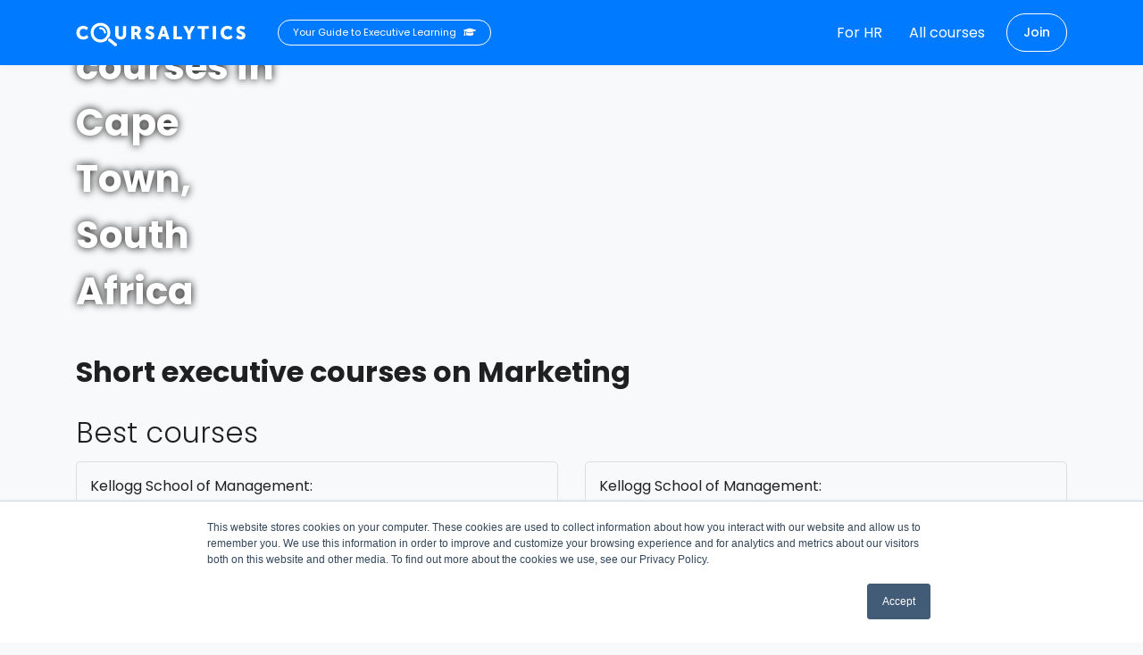

--- FILE ---
content_type: text/html; charset=utf-8
request_url: https://coursalytics.com/place/cape-town/theme/marketing
body_size: 35588
content:
<!DOCTYPE html><html lang="en"><head><meta charSet="utf-8"/><meta http-equiv="X-UA-Compatible" content="IE=edge"/><script src="/static/heap.js" async=""></script><script>(function(w,d,s,l,i){w[l]=w[l]||[];w[l].push({'gtm.start':
          new Date().getTime(),event:'gtm.js'});var f=d.getElementsByTagName(s)[0],
          j=d.createElement(s),dl=l!='dataLayer'?'&l='+l:'';j.async=true;j.src=
          'https://www.googletagmanager.com/gtm.js?id='+i+dl;f.parentNode.insertBefore(j,f);
        })(window,document,'script','dataLayer','GTM-K6C938B');</script><script async="" src="https://www.googletagmanager.com/gtag/js?id=UA-65953138-1"></script><script>
                        window.dataLayer = window.dataLayer || [];
                        function gtag(){dataLayer.push(arguments);}
                        gtag('set', { user_id: 'undefined' });
                        gtag('js', new Date());
                        gtag('config', 'UA-65953138-1', {
                          custom_map: { dimension6: 'custom_user_id' },
                        });
                        gtag('event', 'custom_user_id_dimension', { custom_user_id: 'undefined' });
                      </script><link rel="alternate" hrefLang="en-us" href="https://coursalytics.com/place/cape-town/theme/marketing"/><link rel="alternate" hrefLang="ru" href="https://coursalytics.ru/place/cape-town/theme/marketing"/><meta name="yandex-verification" content="4889ec8a0b52176c"/><meta charSet="utf-8"/><meta name="viewport" content="width=device-width, initial-scale=1, shrink-to-fit=no"/><link href="https://fonts.googleapis.com/css?family=Poppins:300,400,500,700&amp;display=swap" rel="stylesheet"/><meta name="robots" content="noindex"/><title>Marketing courses in Cape Town, South Africa | Coursalytics</title><meta name="description" content="Executive courses, programs and certifications in Cape Town, South Africa on Marketing."/><meta name="og:description" content="Executive courses, programs and certifications in Cape Town, South Africa on Marketing."/><meta property="og:image" content="/system/locations/covers/000/000/275/mobile/tim-johnson-328094-unsplash.jpg?1575897078"/><meta property="og:image:height" content="630"/><meta property="og:image:width" content="1200"/><meta name="url" content="https://coursalytics.com/place/cape-town/theme/marketing"/><meta name="og:url" content="https://coursalytics.com/place/cape-town/theme/marketing"/><meta name="og:video" content="https://coursalytics.com/"/><meta name="og:site_name" content="Coursalytics"/><meta name="og:type" content="article"/><meta name="next-head-count" content="15"/><link rel="preload" href="/_next/static/Q8nQTaqlK1ouHJIcZdcqC/pages/_location_page.js" as="script"/><link rel="preload" href="/_next/static/Q8nQTaqlK1ouHJIcZdcqC/pages/_app.js" as="script"/><link rel="preload" href="/_next/static/runtime/webpack-b65cab0b00afd201cbda.js" as="script"/><link rel="preload" href="/_next/static/chunks/framework.5ab3ddd5dfcaa70047b4.js" as="script"/><link rel="preload" href="/_next/static/chunks/1f8a7a15d19b4953a092e53eba88d8909b938e52.af9ea0686433736133c1.js" as="script"/><link rel="preload" href="/_next/static/chunks/04567449f785a783792f0c6ae0598b7f271e9db2.08fc382a6c1baecdbeea.js" as="script"/><link rel="preload" href="/_next/static/chunks/15bf23e8c2b169b0cb37d05247a2e39c254f48e3.364d3e7e88b6bdd4cf55.js" as="script"/><link rel="preload" href="/_next/static/chunks/cd7bda1bd47f35e36b3cf43516082b99b453f073.c81c80bda864d49e1121.js" as="script"/><link rel="preload" href="/_next/static/chunks/e19abd884899d8172270b2eb2aeca47a4e625cac.485bdca1338667e4a494.js" as="script"/><link rel="preload" href="/_next/static/chunks/3c7b2669dc9bcd5775bcd92e33b05baf6ee46f62.6011aa945791c2ea1941.js" as="script"/><link rel="preload" href="/_next/static/chunks/f6acd388cfa90cd7e52832bc0280d85a6c0230b2.dc8824138f8cf207ee9f.js" as="script"/><link rel="preload" href="/_next/static/runtime/main-a853a4547dd5e7fbfda6.js" as="script"/><link rel="preload" href="/_next/static/chunks/cb1608f2.d311f856666e45610f26.js" as="script"/><link rel="preload" href="/_next/static/chunks/2b583440421c4e5daa73e4730f7688573c5705bd.e7e271643be7735ec73b.js" as="script"/><link rel="preload" href="/_next/static/chunks/c6223e8459f1a9060adf2536ac1cbf985098e8a2.d5f61b496211bd6f52e4.js" as="script"/><link rel="preload" href="/_next/static/chunks/7ca4c23222e7aa07305ebfb21a1af149b5bb2276.f771e9edb592f4e5ef8d.js" as="script"/><link rel="preload" href="/_next/static/chunks/984933b4a160e2ea1ed7319b83b2a8fcbb40b8fa.dea509461632dcaeb2f3.js" as="script"/><style data-styled="hEVoQE fSwtuZ jzONta juwytS kYyMI dkoMMC jJjoQe dShaCB hRJLub iaytZy bXxPzz iOVaUz dwlFcg gsUpou daBLfE bCOkJz lioPTk lcQQbc iasDvP jckAtN lfPGSS rGsGq knfdcQ hirwvg coCrGJ itZVQZ bfTiJF fuDyOa hvTAZO iCSVzp" data-styled-version="4.4.1">
/* sc-component-id: logo__LogoBlock-t7ssk2-0 */
.jzONta{width:206px;height:32px;margin:5px 0 2px;margin-left:-10px;background:url(/_next/static/images/logo_white-6b06832bf4d00177bf15f1945ad610b5.svg) no-repeat center;} @media (max-width:480px){.jzONta{width:141px;background-size:100%;margin-left:0;}}.juwytS{width:206px;height:32px;margin:5px 0 2px;background:url(/_next/static/images/logo_blue-e1ba05936f7ace89fcff43099a171870.svg) no-repeat center;} @media (max-width:480px){.juwytS{width:141px;background-size:100%;margin-left:0;}}
/* sc-component-id: Hamburger__Root-sc-1dvx8q2-0 */
.btn.dkoMMC:focus{box-shadow:0 0 0 4px var(--white-border);} .dkoMMC .u-hamburger__inner{background-color:#ffffff;} .dkoMMC .u-hamburger__inner:after,.dkoMMC .u-hamburger__inner:before{background-color:#ffffff;}
/* sc-component-id: explanation__Root-sc-1fp0xdo-0 */
.kYyMI{display:block;} @media (max-width:991.98px){.kYyMI{padding-top:0.4rem;display:none;}} .kYyMI p{font-size:0.7rem;color:#fff;padding:0.25rem 1rem;border:1px solid #fff;border-radius:1rem;} .kYyMI svg{width:14px;vertical-align:middle;margin-bottom:0;}
/* sc-component-id: LogoWithLink__Root-nquv36-0 */
.fSwtuZ a{padding-left:8px;border:2px solid transparent;border-radius:3px;} .fSwtuZ .u-header__navbar-brand{margin-left:-8px;} .fSwtuZ a:focus{box-shadow:0 0 0 2px var(--white-border);border-color:var(--white-border);}
/* sc-component-id: NavigationContainer__NavbarNav-sc-1pe0a10-0 */
.navbar-collapse.show .jJjoQe{padding:10px;background:rgb(0,123,255);border:1px solid rgba(255,255,255,0.5);}
/* sc-component-id: LinkWrapper-xcrr52-0 */
.dShaCB a{-webkit-user-select:none;-moz-user-select:none;-ms-user-select:none;user-select:none;} .dShaCB a:focus{box-shadow:none;} .dShaCB a span{-webkit-transition:border-color 0.1s ease-in-out,box-shadow 0.1s ease-in-out;transition:border-color 0.1s ease-in-out,box-shadow 0.1s ease-in-out;border-radius:3px;color:#fff;border:2px solid transparent;padding:4px;margin-right:-6px;white-space:nowrap;} .dShaCB a:hover span{border-bottom-color:var(--white-border);} .dShaCB a:focus span{box-shadow:0 0 0 2px var(--white-border);border-color:var(--white-border);}
/* sc-component-id: Button-wyftvb-0 */
.hRJLub.btn:focus{box-shadow:0 0 0 2px rgba(255,255,255,0.9);border-color:rgba(255,255,255,0.9);} .hRJLub.btn:hover{color:#000;}
/* sc-component-id: HeaderSectionStyles-sc-1ywkckw-0 */
.hEVoQE.u-header__section{background-color:#007bff;}
/* sc-component-id: NewFooter__Root-uabv4a-0 */
.hvTAZO a.list-group-item-action,.hvTAZO p.list-group-item,.hvTAZO a.footer-social-icons{color:#ffffff;} .hvTAZO a.list-group-item-action:hover,.hvTAZO a.footer-social-icons:hover{-webkit-text-decoration:underline;text-decoration:underline;}
/* sc-component-id: NewFooter__SocialsRoot-uabv4a-1 */
.iCSVzp{display:-webkit-box;display:-webkit-flex;display:-ms-flexbox;display:flex;}
/* sc-component-id: LocationHeader__LocationImage-fmywo6-0 */
.iaytZy{background-image:url("/system/locations/covers/000/000/275/desktop/tim-johnson-328094-unsplash.jpg?1575897078");background-position:center;background-repeat:no-repeat;background-size:cover;min-height:300px;border-bottom-left-radius:3px;border-bottom-right-radius:3px;padding:20px;position:relative;}
/* sc-component-id: LocationHeader__LocationName-fmywo6-1 */
.bXxPzz{font-size:42px;color:white;font-weight:bold;text-shadow:black 0 0 10px;position:absolute;bottom:0;left:0;margin:15px;}
/* sc-component-id: ThemeHeader__ThemeName-sc-9gluyv-0 */
.iOVaUz{font-size:32px;font-weight:bold;margin:20px 0;}
/* sc-component-id: CourseBlock__BigCourseBlock-sc-1nj5tmi-1 */
.lfPGSS{border-radius:5px;border:1px solid #dddddd;margin-bottom:30px;min-height:250px;padding:15px;} .lfPGSS .price{color:#333333;font-weight:bold;display:inline-block;background-color:#fff9bf;border-radius:3px;padding:3px 5px;} .lfPGSS .course_name a{-webkit-text-decoration:underline;text-decoration:underline;} .lfPGSS .dates{display:inline-block;} .lfPGSS .course_name{font-size:20px;margin:5px 0;} .lfPGSS .course_name a{color:hsl(320.8095912169305,31.13170719928229%,28.743220184094234%);margin-right:10px;} .lfPGSS .days_and_price{font-size:20px;margin:10px 0;} .lfPGSS .dates{font-size:16px;}.rGsGq{border-radius:5px;border:1px solid #dddddd;margin-bottom:30px;min-height:250px;padding:15px;} .rGsGq .price{color:#333333;font-weight:bold;display:inline-block;background-color:#fff9bf;border-radius:3px;padding:3px 5px;} .rGsGq .course_name a{-webkit-text-decoration:underline;text-decoration:underline;} .rGsGq .dates{display:inline-block;} .rGsGq .course_name{font-size:20px;margin:5px 0;} .rGsGq .course_name a{color:hsl(38.8986105245808,73.81412595974163%,34.977879070301206%);margin-right:10px;} .rGsGq .days_and_price{font-size:20px;margin:10px 0;} .rGsGq .dates{font-size:16px;}.knfdcQ{border-radius:5px;border:1px solid #dddddd;margin-bottom:30px;min-height:250px;padding:15px;} .knfdcQ .price{color:#333333;font-weight:bold;display:inline-block;background-color:#fff9bf;border-radius:3px;padding:3px 5px;} .knfdcQ .course_name a{-webkit-text-decoration:underline;text-decoration:underline;} .knfdcQ .dates{display:inline-block;} .knfdcQ .course_name{font-size:20px;margin:5px 0;} .knfdcQ .course_name a{color:hsl(214.53596933461725,41.261982359822404%,29.43043687666234%);margin-right:10px;} .knfdcQ .days_and_price{font-size:20px;margin:10px 0;} .knfdcQ .dates{font-size:16px;}.hirwvg{border-radius:5px;border:1px solid #dddddd;margin-bottom:30px;min-height:250px;padding:15px;} .hirwvg .price{color:#333333;font-weight:bold;display:inline-block;background-color:#fff9bf;border-radius:3px;padding:3px 5px;} .hirwvg .course_name a{-webkit-text-decoration:underline;text-decoration:underline;} .hirwvg .dates{display:inline-block;} .hirwvg .course_name{font-size:20px;margin:5px 0;} .hirwvg .course_name a{color:hsl(308.1226687421106,92.90072232031335%,27.677096611697806%);margin-right:10px;} .hirwvg .days_and_price{font-size:20px;margin:10px 0;} .hirwvg .dates{font-size:16px;}.coCrGJ{border-radius:5px;border:1px solid #dddddd;margin-bottom:30px;min-height:250px;padding:15px;} .coCrGJ .price{color:#333333;font-weight:bold;display:inline-block;background-color:#fff9bf;border-radius:3px;padding:3px 5px;} .coCrGJ .course_name a{-webkit-text-decoration:underline;text-decoration:underline;} .coCrGJ .dates{display:inline-block;} .coCrGJ .course_name{font-size:20px;margin:5px 0;} .coCrGJ .course_name a{color:hsl(131.7541357273428,41.102480864911556%,30.319572610258945%);margin-right:10px;} .coCrGJ .days_and_price{font-size:20px;margin:10px 0;} .coCrGJ .dates{font-size:16px;}.itZVQZ{border-radius:5px;border:1px solid #dddddd;margin-bottom:30px;min-height:250px;padding:15px;} .itZVQZ .price{color:#333333;font-weight:bold;display:inline-block;background-color:#fff9bf;border-radius:3px;padding:3px 5px;} .itZVQZ .course_name a{-webkit-text-decoration:underline;text-decoration:underline;} .itZVQZ .dates{display:inline-block;} .itZVQZ .course_name{font-size:20px;margin:5px 0;} .itZVQZ .course_name a{color:hsl(334.8241151030673,65.38257445771305%,33.93906664744695%);margin-right:10px;} .itZVQZ .days_and_price{font-size:20px;margin:10px 0;} .itZVQZ .dates{font-size:16px;}
/* sc-component-id: CourseBlock__ImportantCourseBlock-sc-1nj5tmi-2 */
.gsUpou{border-radius:5px;border:1px solid #dddddd;margin-bottom:30px;padding:15px;min-height:220px;} .gsUpou .price{color:#333333;font-weight:bold;display:inline-block;background-color:#fff9bf;border-radius:3px;padding:3px 5px;} .gsUpou .course_name a{-webkit-text-decoration:underline;text-decoration:underline;} .gsUpou .dates{display:inline-block;} .gsUpou .days_and_price{font-size:20px;margin:10px 0;} .gsUpou .course_name{font-size:24px;margin:5px 0;} .gsUpou .course_name a{margin-right:10px;} .gsUpou .dates{font-size:16px;}
/* sc-component-id: CourseBlock__CourseOneFourthBlock-sc-1nj5tmi-3 */
.fuDyOa{border-radius:5px;border:1px solid #dddddd;margin-bottom:30px;min-height:150px;padding:10px;} .fuDyOa .price{color:#333333;font-weight:bold;display:inline-block;background-color:#fff9bf;border-radius:3px;padding:3px 5px;} .fuDyOa .course_name a{-webkit-text-decoration:underline;text-decoration:underline;} .fuDyOa .dates{display:inline-block;} .fuDyOa .division_title{font-size:12px;} .fuDyOa .days_and_price{font-size:12px;} .fuDyOa .dates{font-size:13px;} .fuDyOa .course_name{font-size:14px;} .fuDyOa .course_name a{margin-right:5px;}
/* sc-component-id: ExploreCourseButton__ButtonContainer-sc-70m7i5-0 */
.lioPTk{padding-top:10px;}.lcQQbc{padding-top:5px;}
/* sc-component-id: ExploreCourseButton__Button-sc-70m7i5-1 */
.iasDvP{cursor:pointer;background:#0DA84E;padding:10px 20px;font-size:16px;border-radius:3px;display:inline-block;color:white;}.jckAtN{cursor:pointer;background:#0DA84E;padding:5px 8px;font-size:12px;border-radius:3px;display:inline-block;color:white;}
/* sc-component-id: OccasionLocation__LocationBlock-hil8w6-0 */
.bCOkJz{display:inline-block;margin-left:5px;}
/* sc-component-id: BigCourse__BigCourseDescription-sc-1ebzilo-0 */
.bfTiJF{font-size:16px;height:65px;overflow:scroll;}
/* sc-component-id: ImportantCourse__ImportantCourseDescription-sc-1ebatrx-0 */
.daBLfE{font-size:16px;}</style></head><body class="custom_class bg-light hide-chatbot-mobile"><link rel="stylesheet" type="text/css" href="/_next/static/slickCarousel.css"/><link rel="stylesheet" type="text/css" href="/_next/static/newDesign.css"/><script>
    var _rollbarConfig = {
  accessToken: '712a10123e7f4e0eb0dd34773c2bd454',
  captureUncaught: true,
  captureUnhandledRejections: true,
  enabled: true,
  autoInstrument: true,
  hostWhiteList: ['coursalytics.com', 'staging.coursalytics.com'],
  ignoredMessages: [/.*fbq.*/],
  payload: {
    client: {
      javascript: {
        code_version: "b9b90b7db268dd60b1679c2f691b940cd7223646",
        source_map_enabled: true,
      },
    },
    environment: 'production',
  },
};
    !function(r){function e(n){if(o[n])return o[n].exports;var t=o[n]={exports:{},id:n,loaded:!1};return r[n].call(t.exports,t,t.exports,e),t.loaded=!0,t.exports}var o={};return e.m=r,e.c=o,e.p="",e(0)}([function(r,e,o){"use strict";var n=o(1),t=o(4);_rollbarConfig=_rollbarConfig||{},_rollbarConfig.rollbarJsUrl=_rollbarConfig.rollbarJsUrl||"https://cdnjs.cloudflare.com/ajax/libs/rollbar.js/2.4.6/rollbar.min.js",_rollbarConfig.async=void 0===_rollbarConfig.async||_rollbarConfig.async;var a=n.setupShim(window,_rollbarConfig),l=t(_rollbarConfig);window.rollbar=n.Rollbar,a.loadFull(window,document,!_rollbarConfig.async,_rollbarConfig,l)},function(r,e,o){"use strict";function n(r){return function(){try{return r.apply(this,arguments)}catch(r){try{console.error("[Rollbar]: Internal error",r)}catch(r){}}}}function t(r,e){this.options=r,this._rollbarOldOnError=null;var o=s++;this.shimId=function(){return o},"undefined"!=typeof window&&window._rollbarShims&&(window._rollbarShims[o]={handler:e,messages:[]})}function a(r,e){if(r){var o=e.globalAlias||"Rollbar";if("object"==typeof r[o])return r[o];r._rollbarShims={},r._rollbarWrappedError=null;var t=new p(e);return n(function(){e.captureUncaught&&(t._rollbarOldOnError=r.onerror,i.captureUncaughtExceptions(r,t,!0),i.wrapGlobals(r,t,!0)),e.captureUnhandledRejections&&i.captureUnhandledRejections(r,t,!0);var n=e.autoInstrument;return e.enabled!==!1&&(void 0===n||n===!0||"object"==typeof n&&n.network)&&r.addEventListener&&(r.addEventListener("load",t.captureLoad.bind(t)),r.addEventListener("DOMContentLoaded",t.captureDomContentLoaded.bind(t))),r[o]=t,t})()}}function l(r){return n(function(){var e=this,o=Array.prototype.slice.call(arguments,0),n={shim:e,method:r,args:o,ts:new Date};window._rollbarShims[this.shimId()].messages.push(n)})}var i=o(2),s=0,d=o(3),c=function(r,e){return new t(r,e)},p=d.bind(null,c);t.prototype.loadFull=function(r,e,o,t,a){var l=function(){var e;if(void 0===r._rollbarDidLoad){e=new Error("rollbar.js did not load");for(var o,n,t,l,i=0;o=r._rollbarShims[i++];)for(o=o.messages||[];n=o.shift();)for(t=n.args||[],i=0;i<t.length;++i)if(l=t[i],"function"==typeof l){l(e);break}}"function"==typeof a&&a(e)},i=!1,s=e.createElement("script"),d=e.getElementsByTagName("script")[0],c=d.parentNode;s.crossOrigin="",s.src=t.rollbarJsUrl,o||(s.async=!0),s.onload=s.onreadystatechange=n(function(){if(!(i||this.readyState&&"loaded"!==this.readyState&&"complete"!==this.readyState)){s.onload=s.onreadystatechange=null;try{c.removeChild(s)}catch(r){}i=!0,l()}}),c.insertBefore(s,d)},t.prototype.wrap=function(r,e,o){try{var n;if(n="function"==typeof e?e:function(){return e||{}},"function"!=typeof r)return r;if(r._isWrap)return r;if(!r._rollbar_wrapped&&(r._rollbar_wrapped=function(){o&&"function"==typeof o&&o.apply(this,arguments);try{return r.apply(this,arguments)}catch(o){var e=o;throw e&&("string"==typeof e&&(e=new String(e)),e._rollbarContext=n()||{},e._rollbarContext._wrappedSource=r.toString(),window._rollbarWrappedError=e),e}},r._rollbar_wrapped._isWrap=!0,r.hasOwnProperty))for(var t in r)r.hasOwnProperty(t)&&(r._rollbar_wrapped[t]=r[t]);return r._rollbar_wrapped}catch(e){return r}};for(var u="log,debug,info,warn,warning,error,critical,global,configure,handleUncaughtException,handleUnhandledRejection,captureEvent,captureDomContentLoaded,captureLoad".split(","),f=0;f<u.length;++f)t.prototype[u[f]]=l(u[f]);r.exports={setupShim:a,Rollbar:p}},function(r,e){"use strict";function o(r,e,o){if(r){var t;"function"==typeof e._rollbarOldOnError?t=e._rollbarOldOnError:r.onerror&&!r.onerror.belongsToShim&&(t=r.onerror,e._rollbarOldOnError=t);var a=function(){var o=Array.prototype.slice.call(arguments,0);n(r,e,t,o)};a.belongsToShim=o,r.onerror=a}}function n(r,e,o,n){r._rollbarWrappedError&&(n[4]||(n[4]=r._rollbarWrappedError),n[5]||(n[5]=r._rollbarWrappedError._rollbarContext),r._rollbarWrappedError=null),e.handleUncaughtException.apply(e,n),o&&o.apply(r,n)}function t(r,e,o){if(r){"function"==typeof r._rollbarURH&&r._rollbarURH.belongsToShim&&r.removeEventListener("unhandledrejection",r._rollbarURH);var n=function(r){var o,n,t;try{o=r.reason}catch(r){o=void 0}try{n=r.promise}catch(r){n="[unhandledrejection] error getting `promise` from event"}try{t=r.detail,!o&&t&&(o=t.reason,n=t.promise)}catch(r){t="[unhandledrejection] error getting `detail` from event"}o||(o="[unhandledrejection] error getting `reason` from event"),e&&e.handleUnhandledRejection&&e.handleUnhandledRejection(o,n)};n.belongsToShim=o,r._rollbarURH=n,r.addEventListener("unhandledrejection",n)}}function a(r,e,o){if(r){var n,t,a="EventTarget,Window,Node,ApplicationCache,AudioTrackList,ChannelMergerNode,CryptoOperation,EventSource,FileReader,HTMLUnknownElement,IDBDatabase,IDBRequest,IDBTransaction,KeyOperation,MediaController,MessagePort,ModalWindow,Notification,SVGElementInstance,Screen,TextTrack,TextTrackCue,TextTrackList,WebSocket,WebSocketWorker,Worker,XMLHttpRequest,XMLHttpRequestEventTarget,XMLHttpRequestUpload".split(",");for(n=0;n<a.length;++n)t=a[n],r[t]&&r[t].prototype&&l(e,r[t].prototype,o)}}function l(r,e,o){if(e.hasOwnProperty&&e.hasOwnProperty("addEventListener")){for(var n=e.addEventListener;n._rollbarOldAdd&&n.belongsToShim;)n=n._rollbarOldAdd;var t=function(e,o,t){n.call(this,e,r.wrap(o),t)};t._rollbarOldAdd=n,t.belongsToShim=o,e.addEventListener=t;for(var a=e.removeEventListener;a._rollbarOldRemove&&a.belongsToShim;)a=a._rollbarOldRemove;var l=function(r,e,o){a.call(this,r,e&&e._rollbar_wrapped||e,o)};l._rollbarOldRemove=a,l.belongsToShim=o,e.removeEventListener=l}}r.exports={captureUncaughtExceptions:o,captureUnhandledRejections:t,wrapGlobals:a}},function(r,e){"use strict";function o(r,e){this.impl=r(e,this),this.options=e,n(o.prototype)}function n(r){for(var e=function(r){return function(){var e=Array.prototype.slice.call(arguments,0);if(this.impl[r])return this.impl[r].apply(this.impl,e)}},o="log,debug,info,warn,warning,error,critical,global,configure,handleUncaughtException,handleUnhandledRejection,_createItem,wrap,loadFull,shimId,captureEvent,captureDomContentLoaded,captureLoad".split(","),n=0;n<o.length;n++)r[o[n]]=e(o[n])}o.prototype._swapAndProcessMessages=function(r,e){this.impl=r(this.options);for(var o,n,t;o=e.shift();)n=o.method,t=o.args,this[n]&&"function"==typeof this[n]&&("captureDomContentLoaded"===n||"captureLoad"===n?this[n].apply(this,[t[0],o.ts]):this[n].apply(this,t));return this},r.exports=o},function(r,e){"use strict";r.exports=function(r){return function(e){if(!e&&!window._rollbarInitialized){r=r||{};for(var o,n,t=r.globalAlias||"Rollbar",a=window.rollbar,l=function(r){return new a(r)},i=0;o=window._rollbarShims[i++];)n||(n=o.handler),o.handler._swapAndProcessMessages(l,o.messages);window[t]=n,window._rollbarInitialized=!0}}}}]);</script><div id="__next"><div><header class="u-header noscroll-fix"><div class="HeaderSectionStyles-sc-1ywkckw-0 hEVoQE u-header__section"><div class="container"><div class="navbar navbar-expand-lg u-header__navbar"><div class="LogoWithLink__Root-nquv36-0 fSwtuZ d-flex"><a href="/" aria-label="Coursalytics main page" class="navbar-brand u-header__navbar-brand u-header__navbar-brand-center logo-focus amp-track a11y-tr-short" data-vars-track-category="HeaderLogo" data-vars-track-action="Click" data-vars-track-label=""><div class="logo__LogoBlock-t7ssk2-0 jzONta"></div></a><a class="explanation__Root-sc-1fp0xdo-0 kYyMI user-select-none amp-track" href="/about" data-vars-track-category="HeaderExplanation" data-vars-track-action="Click" data-vars-track-label=""><p class="mt-3"><span class="mr-2">Your Guide to Executive Learning</span><i class="fas fa-graduation-cap"></i></p></a></div><button type="button" class="Hamburger__Root-sc-1dvx8q2-0 dkoMMC navbar-toggler btn u-hamburger collapsed u-hamburger--white" aria-label="Toggle navigation" aria-expanded="false" on="tap:AMP.setState({ navbarOpen: !navbarOpen });" data-vars-track-category="Hamburger" data-vars-track-action="Click" data-vars-track-label=""><span class="u-hamburger__box"><span class="u-hamburger__inner"></span></span></button><div id="navbar" class="collapse navbar-collapse u-header__navbar-collapse" data-amp-bind-class="&#x27;collapse navbar-collapse u-header__navbar-collapse &#x27; + (navbarOpen ? &#x27;show&#x27; : &#x27;&#x27;)"><ul class="NavigationContainer__NavbarNav-sc-1pe0a10-0 jJjoQe navbar-nav u-header__navbar-nav"><li><div class="LinkWrapper-xcrr52-0 dShaCB"><a href="/about" class="amp-track mr-4" data-vars-track-category="HeaderCoursesLink" data-vars-track-action="Click" data-vars-track-label="For HR"><span>For HR</span></a></div></li><li><div class="LinkWrapper-xcrr52-0 dShaCB"><a href="/courses" class="amp-track mr-4" data-vars-track-category="HeaderCoursesLink" data-vars-track-action="Click" data-vars-track-label="All courses"><span>All courses</span></a></div></li><li class=""><button type="button" class="Button-wyftvb-0 hRJLub btn btn-sm btn-pill btn-outline-primary btn-outline-white mt-4 mt-md-0 amp-track" data-vars-track-category="Register" data-vars-track-action="Click" data-vars-track-label="">Join</button></li></ul></div></div></div></div></header><div class="container"><div class="row"><div><div src="/system/locations/covers/000/000/275/desktop/tim-johnson-328094-unsplash.jpg?1575897078" class="LocationHeader__LocationImage-fmywo6-0 iaytZy"><h1 class="LocationHeader__LocationName-fmywo6-1 bXxPzz">Marketing courses in Cape Town, South Africa</h1></div></div><div class="col-sm-12"><div><h2 class="ThemeHeader__ThemeName-sc-9gluyv-0 iOVaUz">Short executive courses on<!-- --> <!-- -->Marketing</h2></div></div></div><div><div><h2 class="CourseBlock__Subheader-sc-1nj5tmi-4 dwlFcg">Best courses</h2><div class="row"><div class="col-md-6"><div class="CourseBlock-sc-1nj5tmi-0 CourseBlock__ImportantCourseBlock-sc-1nj5tmi-2 gsUpou"><div class="division_title">Kellogg School of Management:</div><div class="course_name"><a href="/courses/business-marketing-strategy-kellogg-school-of-management">Business Marketing Strategy</a><div class="ImportantCourse__ImportantCourseDescription-sc-1ebatrx-0 daBLfE">Driving profitable growth in the new B2B environment

Guided by senior members of Kellogg’s marketing faculty — experts in the unique challenges of business-to-business marketing — you’ll gain exposure to their leading-edge thinking on successful business practices and explore in depth the...</div><div class="dates"></div></div><div class="price_and_date">4<!-- --> <!-- -->days<!-- --> <div class="price">11500 USD</div><div class="OccasionLocation__LocationBlock-hil8w6-0 bCOkJz">Chicago</div></div><a href="/courses/business-marketing-strategy-kellogg-school-of-management"><div class="ExploreCourseButton__ButtonContainer-sc-70m7i5-0 lioPTk"><div class="ExploreCourseButton__Button-sc-70m7i5-1 iasDvP">Explore</div></div></a></div></div><div class="col-md-6"><div class="CourseBlock-sc-1nj5tmi-0 CourseBlock__ImportantCourseBlock-sc-1nj5tmi-2 gsUpou"><div class="division_title">Kellogg School of Management:</div><div class="course_name"><a href="/courses/kellogg-on-branding-kellogg-school-of-management">Kellogg on Branding</a><div class="ImportantCourse__ImportantCourseDescription-sc-1ebatrx-0 daBLfE">Strategies for building strong brands

Building strong brands is a challenging task. The complexity of branding decisions calls for a systematic approach to brand management—which is the hallmark of this popular program. In a series of structured lectures and interactive case discussions, Kellogg...</div><div class="dates"></div></div><div class="price_and_date">5<!-- --> <!-- -->days<!-- --> <div class="price">9450 USD</div><div class="OccasionLocation__LocationBlock-hil8w6-0 bCOkJz">Format: In-Person at Miami Campus</div></div><a href="/courses/kellogg-on-branding-kellogg-school-of-management"><div class="ExploreCourseButton__ButtonContainer-sc-70m7i5-0 lioPTk"><div class="ExploreCourseButton__Button-sc-70m7i5-1 iasDvP">Explore</div></div></a></div></div></div></div><div class="row" style="margin-bottom:-30px"><div class="col-md-4"><div color="hsl(320.8095912169305,31.13170719928229%,28.743220184094234%)" class="CourseBlock-sc-1nj5tmi-0 CourseBlock__BigCourseBlock-sc-1nj5tmi-1 lfPGSS"><div class="division_title">New York Institute of Finance:</div><div class="course_name"><a href="/courses/capital-markets-professional-certificate-new-york-institute-of-finance">Capital Markets Professional Certificate</a><div class="BigCourse__BigCourseDescription-sc-1ebzilo-0 bfTiJF">This introductory program offers a comprehensive survey of capital markets. Money and banking, the role of central banks and the evolving regulatory landscape are reviewed. The program also provides a thorough grounding in the full range of capital market instruments.

CURRICULUM 

Day...</div><div class="dates"></div></div><div class="price_and_date">5<!-- --> <!-- -->days<!-- --> <div class="price">4450 USD</div><div class="OccasionLocation__LocationBlock-hil8w6-0 bCOkJz">New York</div></div><a href="/courses/capital-markets-professional-certificate-new-york-institute-of-finance"><div class="ExploreCourseButton__ButtonContainer-sc-70m7i5-0 lioPTk"><div class="ExploreCourseButton__Button-sc-70m7i5-1 iasDvP">Explore</div></div></a></div></div><div class="col-md-4"><div color="hsl(38.8986105245808,73.81412595974163%,34.977879070301206%)" class="CourseBlock-sc-1nj5tmi-0 CourseBlock__BigCourseBlock-sc-1nj5tmi-1 rGsGq"><div class="division_title">New York Institute of Finance:</div><div class="course_name"><a href="/courses/market-structure-products-and-regulatory-trends-capital-markets-101-new-york-institute-of-finance">Market Structure, Products and Regulatory Trends (Capital Markets 101)</a><div class="BigCourse__BigCourseDescription-sc-1ebzilo-0 bfTiJF">This course offers an introductory survey of the key drivers, players and features of global capital markets. The program provides a thorough grounding in the full range of capital market instruments.

This course is the first component of the Capital Markets Professional...</div><div class="dates"></div></div><div class="price_and_date">2<!-- --> <!-- -->days<!-- --> <div class="price">2090 USD</div><div class="OccasionLocation__LocationBlock-hil8w6-0 bCOkJz">New York</div></div><a href="/courses/market-structure-products-and-regulatory-trends-capital-markets-101-new-york-institute-of-finance"><div class="ExploreCourseButton__ButtonContainer-sc-70m7i5-0 lioPTk"><div class="ExploreCourseButton__Button-sc-70m7i5-1 iasDvP">Explore</div></div></a></div></div><div class="col-md-4"><div color="hsl(214.53596933461725,41.261982359822404%,29.43043687666234%)" class="CourseBlock-sc-1nj5tmi-0 CourseBlock__BigCourseBlock-sc-1nj5tmi-1 knfdcQ"><div class="division_title">New York Institute of Finance:</div><div class="course_name"><a href="/courses/fixed-income-instruments-and-markets-new-york-institute-of-finance">Fixed Income Instruments and Markets</a><div class="BigCourse__BigCourseDescription-sc-1ebzilo-0 bfTiJF">This course is a comprehensive survey of fixed income instruments and the markets in which the instruments are traded. Participants will learn how to compute yield- and risk measures for government bonds, corporate bonds and mortgage securities. The emphasis is on the development of a...</div><div class="dates"></div></div><div class="price_and_date">2<!-- --> <!-- -->days<!-- --> <div class="price">2190 USD</div><div class="OccasionLocation__LocationBlock-hil8w6-0 bCOkJz">New York</div></div><a href="/courses/fixed-income-instruments-and-markets-new-york-institute-of-finance"><div class="ExploreCourseButton__ButtonContainer-sc-70m7i5-0 lioPTk"><div class="ExploreCourseButton__Button-sc-70m7i5-1 iasDvP">Explore</div></div></a></div></div><div class="col-md-4"><div color="hsl(308.1226687421106,92.90072232031335%,27.677096611697806%)" class="CourseBlock-sc-1nj5tmi-0 CourseBlock__BigCourseBlock-sc-1nj5tmi-1 hirwvg"><div class="division_title">New York Institute of Finance:</div><div class="course_name"><a href="/courses/options-markets-i-ii-new-york-institute-of-finance">Options Markets I &amp; II</a><div class="BigCourse__BigCourseDescription-sc-1ebzilo-0 bfTiJF">Develop a comprehensive, practical understanding of options including market conventions, contract specifications, valuation, trading strategies and the regulation of markets.

This course is a component of the Derivatives Professional Certificate.

Prerequisite knowledge:

 Intermediate MS...</div><div class="dates"></div></div><div class="price_and_date">2<!-- --> <!-- -->days<!-- --> <div class="price">2060 USD</div><div class="OccasionLocation__LocationBlock-hil8w6-0 bCOkJz">New York</div></div><a href="/courses/options-markets-i-ii-new-york-institute-of-finance"><div class="ExploreCourseButton__ButtonContainer-sc-70m7i5-0 lioPTk"><div class="ExploreCourseButton__Button-sc-70m7i5-1 iasDvP">Explore</div></div></a></div></div><div class="col-md-4"><div color="hsl(131.7541357273428,41.102480864911556%,30.319572610258945%)" class="CourseBlock-sc-1nj5tmi-0 CourseBlock__BigCourseBlock-sc-1nj5tmi-1 coCrGJ"><div class="division_title">New York Institute of Finance:</div><div class="course_name"><a href="/courses/products-risks-and-strategies-capital-markets-new-york-institute-of-finance">Products, Risks and Strategies (Capital Markets)</a><div class="BigCourse__BigCourseDescription-sc-1ebzilo-0 bfTiJF">This course surveys the major financial instruments traded in capital markets around the world. Understand how stocks are valued. Learn how stocks and bonds are brought to market. Understand the basic mechanics and risks characteristics of derivatives.

This course is the second component of the...</div><div class="dates"></div></div><div class="price_and_date">3<!-- --> <!-- -->days<!-- --> <div class="price">2950 USD</div><div class="OccasionLocation__LocationBlock-hil8w6-0 bCOkJz">New York</div></div><a href="/courses/products-risks-and-strategies-capital-markets-new-york-institute-of-finance"><div class="ExploreCourseButton__ButtonContainer-sc-70m7i5-0 lioPTk"><div class="ExploreCourseButton__Button-sc-70m7i5-1 iasDvP">Explore</div></div></a></div></div><div class="col-md-4"><div color="hsl(334.8241151030673,65.38257445771305%,33.93906664744695%)" class="CourseBlock-sc-1nj5tmi-0 CourseBlock__BigCourseBlock-sc-1nj5tmi-1 itZVQZ"><div class="division_title">European Energy Centre:</div><div class="course_name"><a href="/courses/renewable-energy-market-trends-and-finance-course-european-energy-centre">Renewable Energy Market Trends and Finance Course</a><div class="BigCourse__BigCourseDescription-sc-1ebzilo-0 bfTiJF">COURSE CONTENT

 Course Introduction
 Introduction to Renewable Energy
 Market Trends Renewable Energy
 Introduction to Renewable Energy Finance
 Government Policy and Support Schemes
 Developing Country Financing: Microlending, Multilateral Banks, Crowdfunding
 Project Finance...</div><div class="dates"></div></div><div class="price_and_date">1<!-- --> <!-- -->days<!-- --> <div class="price">795 USD</div><div class="OccasionLocation__LocationBlock-hil8w6-0 bCOkJz">New York</div></div><a href="/courses/renewable-energy-market-trends-and-finance-course-european-energy-centre"><div class="ExploreCourseButton__ButtonContainer-sc-70m7i5-0 lioPTk"><div class="ExploreCourseButton__Button-sc-70m7i5-1 iasDvP">Explore</div></div></a></div></div></div><div><div class="row"><div class="col-sm-12 text-center"><a href="/courses?l=Cape+Town%2C+South+Africa&amp;lat=-33.9248685&amp;lng=18.4240553&amp;q=%22Marketing%22+%7C+%22branding%22+%7C+%22+advertising%22+%7C+%22+customer+analysis%22+%7C+%22+customer+relationship+management%22+%7C+%22+customer+insights%22+%7C+%22+social+media+analysis%22+%7C+%22+social+media%22+%7C+%22+customer+experience%22+%7C+%22+marketing%22+%7C+%22+marketing+strategy%22&amp;h=offline+blended&amp;d=100">All courses in Cape Town</a></div></div></div><div class="row"><div class="col-sm-12"><h2 class="CourseBlock__Subheader-sc-1nj5tmi-4 dwlFcg">Or try online courses</h2></div></div><div class="row"><div class="col-md-3"><div class="CourseBlock-sc-1nj5tmi-0 CourseBlock__CourseOneFourthBlock-sc-1nj5tmi-3 fuDyOa"><div class="division_title">eCornell:</div><div class="course_name"><a href="/courses/social-media-marketing-ecornell">Social Media Marketing</a><div class="dates"></div></div><div class="days_and_price"><div class="price">3750 USD</div></div><a href="/courses/social-media-marketing-ecornell"><div class="ExploreCourseButton__ButtonContainer-sc-70m7i5-0 lcQQbc"><div class="ExploreCourseButton__Button-sc-70m7i5-1 jckAtN">Explore</div></div></a></div></div><div class="col-md-3"><div class="CourseBlock-sc-1nj5tmi-0 CourseBlock__CourseOneFourthBlock-sc-1nj5tmi-3 fuDyOa"><div class="division_title">University of New Mexico:</div><div class="course_name"><a href="/courses/social-media-marketing-university-of-new-mexico">Social Media Marketing</a><div class="dates"></div></div><div class="days_and_price"><div class="price">599 USD</div></div><a href="/courses/social-media-marketing-university-of-new-mexico"><div class="ExploreCourseButton__ButtonContainer-sc-70m7i5-0 lcQQbc"><div class="ExploreCourseButton__Button-sc-70m7i5-1 jckAtN">Explore</div></div></a></div></div><div class="col-md-3"><div class="CourseBlock-sc-1nj5tmi-0 CourseBlock__CourseOneFourthBlock-sc-1nj5tmi-3 fuDyOa"><div class="division_title">eCornell:</div><div class="course_name"><a href="/courses/marketing-strategy-ecornell">Marketing Strategy</a><div class="dates"></div></div><div class="days_and_price"><div class="price">3750 USD</div></div><a href="/courses/marketing-strategy-ecornell"><div class="ExploreCourseButton__ButtonContainer-sc-70m7i5-0 lcQQbc"><div class="ExploreCourseButton__Button-sc-70m7i5-1 jckAtN">Explore</div></div></a></div></div><div class="col-md-3"><div class="CourseBlock-sc-1nj5tmi-0 CourseBlock__CourseOneFourthBlock-sc-1nj5tmi-3 fuDyOa"><div class="division_title">eCornell:</div><div class="course_name"><a href="/courses/essentials-of-marketing-strategy-school-of-hotel-administration">Essentials of Marketing Strategy</a><div class="dates"></div></div><div class="days_and_price"><div class="price">999 USD</div></div><a href="/courses/essentials-of-marketing-strategy-school-of-hotel-administration"><div class="ExploreCourseButton__ButtonContainer-sc-70m7i5-0 lcQQbc"><div class="ExploreCourseButton__Button-sc-70m7i5-1 jckAtN">Explore</div></div></a></div></div></div><div><div class="row"><div class="col-sm-12"><h2 class="CourseBlock__Subheader-sc-1nj5tmi-4 dwlFcg">Courses under 1500 USD</h2></div></div><div class="row"><div class="col-md-3"><div class="CourseBlock-sc-1nj5tmi-0 CourseBlock__CourseOneFourthBlock-sc-1nj5tmi-3 fuDyOa"><div class="division_title">European Energy Centre:</div><div class="course_name"><a href="/courses/renewable-energy-market-trends-and-finance-course-european-energy-centre">Renewable Energy Market Trends and Finance Course</a><div class="dates"></div></div><div class="days_and_price"><span>1<!-- --> <!-- -->days</span><div class="price">795 USD</div></div><a href="/courses/renewable-energy-market-trends-and-finance-course-european-energy-centre"><div class="ExploreCourseButton__ButtonContainer-sc-70m7i5-0 lcQQbc"><div class="ExploreCourseButton__Button-sc-70m7i5-1 jckAtN">Explore</div></div></a></div></div><div class="col-md-3"><div class="CourseBlock-sc-1nj5tmi-0 CourseBlock__CourseOneFourthBlock-sc-1nj5tmi-3 fuDyOa"><div class="division_title">New York Institute of Finance:</div><div class="course_name"><a href="/courses/introduction-to-risk-management-new-york-institute-of-finance">Introduction to Risk Management</a><div class="dates"></div></div><div class="days_and_price"><span>1<!-- --> <!-- -->days</span><div class="price">990 USD</div></div><a href="/courses/introduction-to-risk-management-new-york-institute-of-finance"><div class="ExploreCourseButton__ButtonContainer-sc-70m7i5-0 lcQQbc"><div class="ExploreCourseButton__Button-sc-70m7i5-1 jckAtN">Explore</div></div></a></div></div><div class="col-md-3"><div class="CourseBlock-sc-1nj5tmi-0 CourseBlock__CourseOneFourthBlock-sc-1nj5tmi-3 fuDyOa"><div class="division_title">New York Institute of Finance:</div><div class="course_name"><a href="/courses/forwards-and-futures-new-york-institute-of-finance">Forwards and Futures</a><div class="dates"></div></div><div class="days_and_price"><span>1<!-- --> <!-- -->days</span><div class="price">1390 USD</div></div><a href="/courses/forwards-and-futures-new-york-institute-of-finance"><div class="ExploreCourseButton__ButtonContainer-sc-70m7i5-0 lcQQbc"><div class="ExploreCourseButton__Button-sc-70m7i5-1 jckAtN">Explore</div></div></a></div></div><div class="col-md-3"><div class="CourseBlock-sc-1nj5tmi-0 CourseBlock__CourseOneFourthBlock-sc-1nj5tmi-3 fuDyOa"><div class="division_title">New York Institute of Finance:</div><div class="course_name"><a href="/courses/hedge-funds-new-york-institute-of-finance">Hedge Funds</a><div class="dates"></div></div><div class="days_and_price"><span>1<!-- --> <!-- -->days</span><div class="price">1090 USD</div></div><a href="/courses/hedge-funds-new-york-institute-of-finance"><div class="ExploreCourseButton__ButtonContainer-sc-70m7i5-0 lcQQbc"><div class="ExploreCourseButton__Button-sc-70m7i5-1 jckAtN">Explore</div></div></a></div></div></div></div></div></div><footer class="NewFooter__Root-uabv4a-0 hvTAZO bg-light"><div class="bg-dark text-white"><div class="container space-2"><div class="row justify-content-md-between"><div class="col-md-6 col-lg-4"><h4 class="h6 font-weight-semi-bold">Coursalytics</h4><ul class="list-group list-group-flush list-group-borderless mb-0"><li><a class="list-group-item list-group-item-action" style="background:transparent" href="/publications/privacy-policy">Privacy</a></li><li><a class="list-group-item list-group-item-action" style="background:transparent" href="/publications/website-terms-of-use">Terms of Use</a></li><li><p style="background:transparent" class="list-group-item">All school and university names, program names, course names, brochures, logos, videos, images, and brands are property of their respective owners and not Coursalytics. All school and university names, program names, course names, brochures, logos, videos, images, and brand references used in this website are for identification and informational purposes only. Use of these school and university names, program names, course names, brochures, logos, videos, images, and brand references does not imply endorsement by, sponsorship by, or affiliation with the underlying school or university.</p></li><li><p style="background:transparent" class="list-group-item"><span><span>Photos:<!-- --> </span><a class="list-group-item list-group-item-action" target="_blank" rel="noopener" href="https://unsplash.com/" style="display:inline;background:transparent">Unsplash</a></span><span style="color:#77838f"><a style="display:block" class="text-white" href="https://clearbit.com">Logos provided by Clearbit</a></span><span>Find jobs at<!-- --> <a href="https://jooble.org?utm_source=coursalytics" target="_blank">Jooble</a></span></p><p style="background:transparent" class="list-group-item">This product includes GeoLite2 data created by MaxMind, available from<!-- --> <a rel="noopener" href="https://www.maxmind.com" target="_blank">maxmind.com</a></p></li></ul></div><div class="col-sm-4 col-lg-2 mb-4 mb-lg-0"><h4 class="h6 font-weight-semi-bold">Courses</h4><ul class="list-group list-group-flush list-group-borderless mb-0"><li><a class="list-group-item list-group-item-action" style="background:transparent" href="/topics/leadership">Leadership</a></li><li><a class="list-group-item list-group-item-action" style="background:transparent" href="/topics/strategy">Strategy</a></li><li><a class="list-group-item list-group-item-action" style="background:transparent" href="/topics/digital-transformation">Digital transformation</a></li><li><a class="list-group-item list-group-item-action" style="background:transparent" href="/topics/finance">Finance</a></li><li><a class="list-group-item list-group-item-action" style="background:transparent" href="/topics/marketing">Marketing</a></li><li><a class="list-group-item list-group-item-action" style="background:transparent" href="/topics/human-capital-management">Human Capital</a></li><li><a class="list-group-item list-group-item-action" style="background:transparent" href="/topics/women-leadership">Women Leadership</a></li><li><a class="list-group-item list-group-item-action" style="background:transparent" href="/topics/non-profit">Nonprofit</a></li><li><a class="list-group-item list-group-item-action" style="background:transparent" href="/topics">Topics</a></li><li><a class="list-group-item list-group-item-action" style="background:transparent" href="/topics/with-themes">All topics</a></li><li><a class="list-group-item list-group-item-action" style="background:transparent" href="/countries">Countries</a></li><li><a class="list-group-item list-group-item-action" style="background:transparent" href="/countries/with-cities">Cities</a></li><li><a class="list-group-item list-group-item-action" style="background:transparent" href="/calendar">Calendar</a></li></ul></div><div class="col-sm-4 col-lg-2 mb-4 mb-lg-0"><h4 class="h6 font-weight-semi-bold">More info</h4><ul class="list-group list-group-flush list-group-borderless mb-0"><li><a href="https://blog.coursalytics.com" target="_blank" rel="noopener" class="list-group-item list-group-item-action" style="background:transparent">Blog</a></li><li><a class="list-group-item list-group-item-action" style="background:transparent" href="/publications/disclaimer">Disclaimer</a></li><li><a class="list-group-item list-group-item-action" style="background:transparent" href="/publications/frequently-asked-questions">Frequently Asked Questions</a></li><li><a class="list-group-item list-group-item-action" style="background:transparent" href="/publications/what-we-offer-individuals">Individuals</a></li><li><a class="list-group-item list-group-item-action" style="background:transparent" href="/publications/what-we-offer-university-based-and-non-university-based-providers">Education providers</a></li><li><a class="list-group-item list-group-item-action" style="background:transparent" href="/publications/what-we-offer-corporations-and-government-agencies">Corporations and Government Agencies</a></li><li><a class="list-group-item list-group-item-action" style="background:transparent" href="/publications/what-we-offer-executive-coaches-and-leadership-development-consultants">Coaches and Leadership Development Consultants</a></li></ul></div><div class="col-sm-4 col-lg-2 mb-4 mb-lg-0"><h4 class="h6 font-weight-semi-bold">Join Us</h4><ul class="list-group list-group-flush list-group-borderless mb-0"><li><a class="list-group-item list-group-item-action" style="background:transparent" href="/about">About us</a></li><li><a href="mailto:hello@coursalytics.com" class="list-group-item list-group-item-action" style="background:transparent">Contact us by email</a></li><li class="NewFooter__SocialsRoot-uabv4a-1 iCSVzp"><a href="https://www.linkedin.com/groups/8456519" target="_blank" class="footer-social-icons linkedin-social-icon" rel="noopener"><i class="fab fa-linkedin"></i></a><a href="https://www.facebook.com/coursalytics" target="_blank" class="footer-social-icons facebook-social-icon" rel="noopener"><i class="fab fa-facebook"></i></a><a href="https://twitter.com/coursalytics" target="_blank" class="footer-social-icons twitter-social-icon" rel="noopener"><i class="fab fa-twitter"></i></a></li><li class="mt-4"><a href="https://heap.io/?utm_source=badge" rel="nofollow"><img style="width:108px;height:41px" src="//heapanalytics.com/img/badgeLight.png" alt="Heap | Mobile and Web Analytics"/></a></li></ul></div></div></div></div><div class="container text-center space-1"><a href="/" class="d-inline-flex align-items-center mb-2" aria-label="Coursalytics home page"><span class="brand brand-primary"><div class="logo__LogoBlock-t7ssk2-0 juwytS"></div></span></a><p class="small">©2015—<!-- -->2026<!-- --> <!-- -->Coursalytics</p></div></footer></div></div><script id="__NEXT_DATA__" type="application/json">{"props":{"initialI18nStore":{"en":{"about":{"meta-title":"About Coursalytics"},"aboutSection":{"h1":"About Coursalytics","card1-title":"Data Platform for Executive Education","card1-elem1":"search thousands of programs","card1-elem2":"compare and select based on data","card1-elem3":"book faculty and courses","card1-button":"Get Demo","card2-title":"One-stop-shop serving","card2-elem1":"corporate learning officers","card2-elem2":"corporate universities","card2-elem3":"T\u0026D managers","card2-button":"Get Demo","card3-title":"Data analytics for HR and Education","card3-elem1":"comprehensive, unbiased course reviews","card3-elem2":"data on past participants","card3-elem3":"course dates and prices, descriptions and materials","card3-elem4":"educators with courses, bios, videos and more","card3-button":"Get Demo"},"common":{"title":"Test"},"forCorporateSection":{"title":"For corporate customers","card1-title":"Self-service","card1-text":"Course booking and selection by participants or T\u0026D officers on","card1-button":"Coursalytics.com","card2-title":"Concierge service","card2-subtitle":"Coursalytics’ experts","card2-elem1":"Analyze individual requirements","card2-elem2":"Provide relevant program recommendations","card3-title1":"Custom Portal","card3-subtitle1":"Coursalytics’ experts","card3-elem1":"Analyze Customer’s competency model and other requirements","card3-elem2":"Select open programs that match these criteria.","card3-title2":"Customer’s employees will have access to","card3-elem3":"Preselected courses with comprehensive reviews and data","card3-elem4":"Learning needs consultation services from Coursalytics coaches","button":"Get Demo"},"largestDatabaseSection":{"title":"The largest database of executive programs","subtitle":"We operate the largest database of executive programs globally","card1-title":"\u003e 40 thousand educators","card2-title":"\u003e 20 thousand programs","card2-text":"We maintain an up-to-date database which contains over 20 thousand online and in-person open enrollment programs offered all over the world.","card3-title":"Search engine","card3-text":"allows users to filter programs based on","card3-list":"topics, price, dates, geography","card3-elem1":"topics","card3-elem2":"price","card3-elem3":"dates","card3-elem4":"geography","card4-title":"\u003e 100 000 past participants profiles","button":"Get Demo"},"participantsDataSection":{"title":"Participant data","card1-elem1":"geography","card1-elem2":"seniority","card1-elem3":"industry","card1-elem4":"function","card2-elem1":"job level during program participation","card2-elem2":"current company and job level","card3-elem1":"before the program","card3-elem2":"after the program","picture1":"Participants promotions","picture2":"Career trajectories","button":"Get Demo"},"reviewsSection":{"title":"Thousands of unique detailed course reviews from past participants","subtitle":"\u003e 100 000 past participants profiles","list-title":"Reviews include","elem1":"Overall score","elem2":"Relevance","elem3":"Value for money","elem4":"Faculty knowledge of the subject matter, ability to engage participants etc.","elem5":"Quality of materials","elem6":"School infrastructure","button":"Get Demo","photo1":"Course review by IT manager from Canada","photo2":"Course review from participant from Greater Boston Area","photo3":"Course review from Michael O from Florida Area"},"valuePropositionSection":{"title":"Our value proposition to corporate customers","card1":"Search, compare and book thousands of executive programs all over the world.","card2":"Engage best faculty and subject matter experts from top universities and business schools.","card3":"Design and deliver bespoke live online programs and seminars for your senior leaders with leading faculty and practitioners","button":"Get Demo"}}},"initialLanguage":"en","i18nServerInstance":null,"pageProps":{"statusCode":200,"data":{"desktop_image_url":"/system/locations/covers/000/000/275/desktop/tim-johnson-328094-unsplash.jpg?1575897078","mobile_image_url":"/system/locations/covers/000/000/275/mobile/tim-johnson-328094-unsplash.jpg?1575897078","normalized":"Cape Town, South Africa","lat":-33.9248685,"lng":18.4240553,"name":"Marketing","query":"\"Marketing\" | \"branding\" | \" advertising\" | \" customer analysis\" | \" customer relationship management\" | \" customer insights\" | \" social media analysis\" | \" social media\" | \" customer experience\" | \" marketing\" | \" marketing strategy\"","offline":[{"name":"Business Marketing Strategy","description":"Driving profitable growth in the new B2B environment\n\nGuided by senior members of Kellogg’s marketing faculty — experts in the unique challenges of business-to-business marketing — you’ll gain exposure to their leading-edge thinking on successful business practices and explore in depth the...","slug":"business-marketing-strategy-kellogg-school-of-management","verified":false,"verified_comment":null,"division_title":"Kellogg School of Management","important":true,"online":false,"other_occasions_num":1,"occasion":{"start_at":"2026-04-20","end_at":"2026-04-23","place":"Chicago, Illinois, United States","price":11500,"length":4,"holding":"offline","is_ondemand":false},"review_score":null},{"name":"Kellogg on Branding","description":"Strategies for building strong brands\n\nBuilding strong brands is a challenging task. The complexity of branding decisions calls for a systematic approach to brand management—which is the hallmark of this popular program. In a series of structured lectures and interactive case discussions, Kellogg...","slug":"kellogg-on-branding-kellogg-school-of-management","verified":false,"verified_comment":null,"division_title":"Kellogg School of Management","important":true,"online":false,"other_occasions_num":1,"occasion":{"start_at":"2026-02-23","end_at":"2026-02-27","place":"Format: In-Person at Miami Campus","price":9450,"length":5,"holding":"offline","is_ondemand":false},"review_score":null},{"name":"Strategic Marketing Communications","description":"Creating effective marketing campaigns in an evolving media landscape\n\nCreating messages that move customers and consumers to take action is one of many challenges facing marketers in today’s ever-evolving landscape. These leaders need the ability to think strategically about their marketing...","slug":"strategic-marketing-communications-kellogg-school-of-management","verified":false,"verified_comment":null,"division_title":"Kellogg School of Management","important":true,"online":false,"other_occasions_num":1,"occasion":{"start_at":"2026-06-16","end_at":"2026-06-19","place":"Chicago, Illinois, United States","price":8950,"length":4,"holding":"offline","is_ondemand":false},"review_score":null},{"name":"Strategic Marketing for Competitive Advantage","description":"In today’s highly competitive business environment, marketing is everyone’s business. No matter your work experience, if your role increasingly involves marketing responsibilities, you need a solid understanding of its core concepts, methods, and strategic perspectives.\n\nStrategic Marketing for...","slug":"strategic-marketing-for-competitive-advantage-wharton-school-of-business","verified":false,"verified_comment":null,"division_title":"The Wharton School","important":true,"online":false,"other_occasions_num":1,"occasion":{"start_at":"2026-06-01","end_at":"2026-06-05","place":"Philadelphia, Pennsylvania, United States","price":12875,"length":5,"holding":"offline","is_ondemand":false},"review_score":null},{"name":"Analytics for Strategic Growth: AI, Smart Data, and Customer Insights","description":"The pandemic has upended virtually every industry and business model, making the need for informed decision making more important than ever. Seismic disruptions in customer behavior now means that historical data may be less useful, so embracing a test-and-learn philosophy using business...","slug":"analytics-for-strategic-growth-ai-smart-data-and-customer-insights-the-wharton-school","verified":false,"verified_comment":null,"division_title":"The Wharton School","important":true,"online":false,"other_occasions_num":1,"occasion":{"start_at":"2026-03-16","end_at":"2026-03-20","place":"Philadelphia, Pennsylvania, United States","price":12875,"length":5,"holding":"offline","is_ondemand":false},"review_score":null},{"name":"The Emerging CMO: Strategic Marketing Leadership","description":"Transform marketing in your organization with strategic frameworks, customer-centric innovation, and persuasive communication and leadership skills.\n\nWith an ever-expanding mandate, today’s CMOs need to own the customer experience, think strategically, and communicate with purpose to give their...","slug":"the-emerging-cmo-strategic-marketing-leadership-stanford-graduate-school-of-business","verified":false,"verified_comment":null,"division_title":"Stanford Graduate School of Business","important":true,"online":false,"other_occasions_num":0,"occasion":{"start_at":"2026-08-16","end_at":"2026-08-21","place":"Stanford, California, United States","price":16500,"length":6,"holding":"offline","is_ondemand":false},"review_score":null},{"name":"Capital Markets Professional Certificate","description":"This introductory program offers a comprehensive survey of capital markets. Money and banking, the role of central banks and the evolving regulatory landscape are reviewed. The program also provides a thorough grounding in the full range of capital market instruments.\n\nCURRICULUM \n\nDay...","slug":"capital-markets-professional-certificate-new-york-institute-of-finance","verified":false,"verified_comment":null,"division_title":"New York Institute of Finance","important":false,"online":false,"other_occasions_num":7,"occasion":{"start_at":"2026-03-30","end_at":"2026-04-03","place":"New York, New York, United States","price":4450,"length":5,"holding":"offline","is_ondemand":false},"review_score":null},{"name":"Market Structure, Products and Regulatory Trends (Capital Markets 101)","description":"This course offers an introductory survey of the key drivers, players and features of global capital markets. The program provides a thorough grounding in the full range of capital market instruments.\n\nThis course is the first component of the Capital Markets Professional...","slug":"market-structure-products-and-regulatory-trends-capital-markets-101-new-york-institute-of-finance","verified":false,"verified_comment":null,"division_title":"New York Institute of Finance","important":false,"online":false,"other_occasions_num":7,"occasion":{"start_at":"2026-03-30","end_at":"2026-03-31","place":"New York, New York, United States","price":2090,"length":2,"holding":"offline","is_ondemand":false},"review_score":null},{"name":"Fixed Income Instruments and Markets","description":"This course is a comprehensive survey of fixed income instruments and the markets in which the instruments are traded. Participants will learn how to compute yield- and risk measures for government bonds, corporate bonds and mortgage securities. The emphasis is on the development of a...","slug":"fixed-income-instruments-and-markets-new-york-institute-of-finance","verified":false,"verified_comment":null,"division_title":"New York Institute of Finance","important":false,"online":false,"other_occasions_num":3,"occasion":{"start_at":"2026-07-08","end_at":"2026-07-09","place":"New York, New York, United States","price":2190,"length":2,"holding":"offline","is_ondemand":false},"review_score":null},{"name":"Certified Expert in Treasury and Markets","description":"Since the Financial Crisis, global markets are undergoing fundamental and accelerating change in terms of market structure, product design, risk management and the regulatory environment. Frankfurt School of Finance and Management has joined forces with AEFMA Germany e.V. for this expert level...","slug":"certified-expert-in-treasury-and-markets-frankfurt-school-of-finance-management","verified":false,"verified_comment":null,"division_title":"Frankfurt School of Finance \u0026 Management","important":true,"online":false,"other_occasions_num":0,"occasion":{"start_at":"2021-02-01","end_at":"2021-02-28","place":"Frankfurt, Germany","price":13960.9702,"length":7,"holding":"blended","is_ondemand":true},"review_score":null},{"name":"Options Markets I \u0026 II","description":"Develop a comprehensive, practical understanding of options including market conventions, contract specifications, valuation, trading strategies and the regulation of markets.\n\nThis course is a component of the Derivatives Professional Certificate.\n\nPrerequisite knowledge:\n\n Intermediate MS...","slug":"options-markets-i-ii-new-york-institute-of-finance","verified":false,"verified_comment":null,"division_title":"New York Institute of Finance","important":false,"online":false,"other_occasions_num":5,"occasion":{"start_at":"2026-03-12","end_at":"2026-03-13","place":"New York, New York, United States","price":2060,"length":2,"holding":"offline","is_ondemand":false},"review_score":null},{"name":"Business Model Innovation in the Digital age","description":"COVID-19 has accelerated the need for innovation and digitization in numerous industries as the pandemic has revealed vulnerabilities and gaps in the business models of numerous companies. In the past few months, business survival has hinged on how quickly a company could pivot and adapt, no...","slug":"business-model-innovation-in-the-digital-age-wharton-school-of-business","verified":false,"verified_comment":null,"division_title":"The Wharton School","important":true,"online":false,"other_occasions_num":1,"occasion":{"start_at":"2026-03-30","end_at":"2026-04-03","place":"Philadelphia, Pennsylvania, United States","price":12875,"length":5,"holding":"offline","is_ondemand":false},"review_score":4.6},{"name":"Products, Risks and Strategies (Capital Markets)","description":"This course surveys the major financial instruments traded in capital markets around the world. Understand how stocks are valued. Learn how stocks and bonds are brought to market. Understand the basic mechanics and risks characteristics of derivatives.\n\nThis course is the second component of the...","slug":"products-risks-and-strategies-capital-markets-new-york-institute-of-finance","verified":false,"verified_comment":null,"division_title":"New York Institute of Finance","important":false,"online":false,"other_occasions_num":7,"occasion":{"start_at":"2026-04-01","end_at":"2026-04-03","place":"New York, New York, United States","price":2950,"length":3,"holding":"offline","is_ondemand":false},"review_score":null},{"name":"Renewable Energy Market Trends and Finance Course","description":"COURSE CONTENT\n\n Course Introduction\n Introduction to Renewable Energy\n Market Trends Renewable Energy\n Introduction to Renewable Energy Finance\n Government Policy and Support Schemes\n Developing Country Financing: Microlending, Multilateral Banks, Crowdfunding\n Project Finance...","slug":"renewable-energy-market-trends-and-finance-course-european-energy-centre","verified":false,"verified_comment":null,"division_title":"European Energy Centre","important":false,"online":false,"other_occasions_num":0,"occasion":{"start_at":"2020-06-12","end_at":"2020-06-12","place":"New York, New York, United States","price":795,"length":1,"holding":"offline","is_ondemand":true},"review_score":null},{"name":"Assessing Commercial Real Estate Investments and Markets","description":"Real estate surrounds us, but as an asset class, it is one of the least understood. Today, as investors seek a hedge against inflation and the future of sectors such as office space remains uncertain, becoming knowledgeable and developing greater confidence about the nuances of real estate...","slug":"assessing-commercial-real-estate-investments-and-markets-the-wharton-school","verified":false,"verified_comment":null,"division_title":"The Wharton School","important":true,"online":false,"other_occasions_num":0,"occasion":{"start_at":"2026-12-08","end_at":"2026-12-11","place":"Philadelphia, Pennsylvania, United States","price":10750,"length":4,"holding":"offline","is_ondemand":false},"review_score":null},{"name":"The Customer-Focused Organization","description":"Leading transformation, renewal and growth\n\nCustomers are more empowered than ever before, due to a global marketplace, social networks and the rise of mobile. As a result, the pace of business is changing how businesses are led, develop strategy and build their customer focus. Ultimately, it is...","slug":"the-customer-focused-organization-kellogg-school-of-management","verified":false,"verified_comment":null,"division_title":"Kellogg School of Management","important":true,"online":false,"other_occasions_num":0,"occasion":{"start_at":"2026-09-28","end_at":"2026-10-01","place":"Chicago, Illinois, United States","price":8950,"length":4,"holding":"offline","is_ondemand":false},"review_score":null},{"name":"Women on Boards: Building Exceptional Leaders","description":"For executive women who aspire to serve on a corporate board, the opportunities increasingly look promising. Companies are now expected to better represent society, and there is even legislation that has passed or is pending requiring increasing gender diversity on corporate boards. But how will...","slug":"women-on-boards-building-exceptional-leaders-the-wharton-school","verified":false,"verified_comment":null,"division_title":"The Wharton School","important":true,"online":false,"other_occasions_num":0,"occasion":{"start_at":"2026-06-02","end_at":"2026-06-05","place":"Philadelphia, Pennsylvania, United States","price":9850,"length":4,"holding":"offline","is_ondemand":false},"review_score":null},{"name":"Disney's Approach to Quality Service","description":"Discover Why Delivering Exceptional Customer Service is All in the Details.\n\nDisney Institute shares the operational practices that have been used to serve Guests at our parks and resorts for over 65 years. We know that excellent service does not simply come from a friendly smile or easy...","slug":"disney-s-approach-to-quality-service-disney-institute","verified":false,"verified_comment":null,"division_title":"Disney Institute","important":false,"online":false,"other_occasions_num":0,"occasion":{"start_at":"2020-06-11","end_at":"2020-06-11","place":"Anaheim, California, United States","price":1750,"length":1,"holding":"offline","is_ondemand":true},"review_score":null},{"name":"Certificate Business Competence Programme","description":"Flexibility to upgrade to Executive MBA or General Management Programme\n\nThe Business Competence Programme is an executive education programme. It consists of three Executive MBA modules: Marketing, Strategy and Corporate Finance. Each module can be chosen separately or as a series. You will gain...","slug":"certificate-business-competence-programme-escp-europe-business-school","verified":false,"verified_comment":null,"division_title":"ESCP Europe Business School","important":true,"online":false,"other_occasions_num":0,"occasion":{"start_at":"2023-08-30","end_at":"2023-08-30","place":"","price":12986.6211,"length":1,"holding":"offline","is_ondemand":true},"review_score":null},{"name":"Owners Scale-Up Program","description":"Over the past decade, there has been a startup boom around the world. But with only 50% of startups surviving more than five years, it’s often the first ones to scale who gain the competitive advantage to grow into sector leaders, driving innovation and creating jobs.\n\nWith 40 years’ experience...","slug":"owners-scale-up-program-ie-business-school","verified":false,"verified_comment":null,"division_title":"IE Business School","important":true,"online":false,"other_occasions_num":0,"occasion":{"start_at":"2023-09-03","end_at":"2023-09-03","place":"Madrid, Spain","price":13888.901100000001,"length":1,"holding":"blended","is_ondemand":true},"review_score":null},{"name":"General Managers Program","description":"Running for over 30 years, the General Managers Program is the world’s premiere transformational learning experience for hotel general managers and their immediate successors.\n\nAs an experienced hospitality professional, you know that the industry is constantly evolving. To be successful, you...","slug":"general-managers-program-ecornell","verified":false,"verified_comment":null,"division_title":"eCornell","important":false,"online":false,"other_occasions_num":0,"occasion":{"start_at":"2020-12-29","end_at":"2020-12-29","place":"Ithaca, New York, United States","price":11500,"length":1,"holding":"blended","is_ondemand":true},"review_score":null},{"name":"Scaling Business for Profitable Growth","description":"Growing a business can be a complex challenge that touches every area of the firm, presenting obstacles that test even highly experienced leaders. Scaling Business for Profitable Growth takes a holistic view of the process, incorporating strategy, finance, marketing, and leadership. These three...","slug":"scaling-business-for-profitable-growth-the-wharton-school","verified":false,"verified_comment":null,"division_title":"The Wharton School","important":true,"online":false,"other_occasions_num":1,"occasion":{"start_at":"2026-06-01","end_at":"2026-06-05","place":"Philadelphia, Pennsylvania, United States","price":12875,"length":5,"holding":"offline","is_ondemand":false},"review_score":null},{"name":"5-Day Mini MBA","description":"Get equipped with the practical, operational and managerial skills you need to become a great manager \u0026 boost your career\n\n Highlights:\n\n Get the basics of a Mini MBA in just 5 days\n Use a powerful “Business Simulation” throughout the week. The simulation covers 5 years in a company and your...","slug":"5-day-mini-mba-mce","verified":false,"verified_comment":null,"division_title":"MCE","important":false,"online":false,"other_occasions_num":0,"occasion":{"start_at":"2023-01-17","end_at":"2023-01-17","place":"Munich, Germany","price":4457.0057,"length":1,"holding":"offline","is_ondemand":true},"review_score":null},{"name":"Mergers \u0026 Acquisitions – Concepts \u0026 Theories","description":"Overview of the major facets of the Mergers \u0026 Acquisitions industry and the skills engaged in executing transactions from the deal's inception to post-merger integration.\n\nThis course is a component of the M\u0026A Professional Certificate\n\nPrerequisite knowledge:\n\n Proficient knowledge of financial...","slug":"mergers-acquisitions-concepts-theories-new-york-institute-of-finance","verified":false,"verified_comment":null,"division_title":"New York Institute of Finance","important":false,"online":false,"other_occasions_num":5,"occasion":{"start_at":"2026-05-18","end_at":"2026-05-19","place":"New York, New York, United States","price":2190,"length":2,"holding":"offline","is_ondemand":false},"review_score":null},{"name":"Fundamentals of Technical Analysis","description":"Learn how to apply technical analysis as a standalone trading methodology or as a supplement to fundamental analysis using tools that have been quantitatively tested - global scope with applications to equities, fixed income, commodities and foreign exchange markets.\n\nCompanion Course:\n\n Trading...","slug":"fundamentals-of-technical-analysis-new-york-institute-of-finance","verified":false,"verified_comment":null,"division_title":"New York Institute of Finance","important":false,"online":false,"other_occasions_num":3,"occasion":{"start_at":"2026-05-26","end_at":"2026-05-27","place":"New York, New York, United States","price":1890,"length":2,"holding":"offline","is_ondemand":false},"review_score":null},{"name":"Portfolio Management - Theory \u0026 Practice","description":"Develop core competencies in portfolio management. Learn how to conduct portfolio performance measurement and attribution. Review portfolio strategies for a variety of asset classes including fixed income, equity and alternatives.\n\nThis course is a component of the Portfolio Management...","slug":"portfolio-management-theory-practice-new-york-institute-of-finance","verified":false,"verified_comment":null,"division_title":"New York Institute of Finance","important":false,"online":false,"other_occasions_num":3,"occasion":{"start_at":"2026-04-09","end_at":"2026-04-10","place":"New York, New York, United States","price":2190,"length":2,"holding":"offline","is_ondemand":false},"review_score":null},{"name":"Introduction to Risk Management","description":"This course is an introductory survey of risk management concepts and techniques. The role of risk regulation in financial markets is reviewed.\n\nThis course is a component of the Risk Management Professional Certificate.\n\nPrerequisite knowledge:\n\n Basic MS Excel skills\n Basic probability and...","slug":"introduction-to-risk-management-new-york-institute-of-finance","verified":false,"verified_comment":null,"division_title":"New York Institute of Finance","important":false,"online":false,"other_occasions_num":5,"occasion":{"start_at":"2026-06-01","end_at":"2026-06-01","place":"New York, New York, United States","price":990,"length":1,"holding":"offline","is_ondemand":false},"review_score":null},{"name":"Executive Development Program","description":"In today’s economy, business leaders are being tested in unimaginable ways. Preparing for the challenges ahead requires gaining new business acumen, updating leadership skills, and cultivating a different mindset that embraces uncertainty and rapid change. Wharton’s Executive Development Program...","slug":"executive-development-program-wharton-school-of-business","verified":false,"verified_comment":null,"division_title":"The Wharton School","important":true,"online":false,"other_occasions_num":1,"occasion":{"start_at":"2026-03-16","end_at":"2026-03-27","place":"Philadelphia, Pennsylvania, United States","price":30250,"length":12,"holding":"offline","is_ondemand":false},"review_score":null},{"name":"Machine Learning for Big Data and Text Processing: Advanced","description":null,"slug":"machine-learning-for-big-data-and-text-processing-advanced-mit-professional-education","verified":false,"verified_comment":null,"division_title":"MIT Professional Education","important":true,"online":false,"other_occasions_num":0,"occasion":{"start_at":"2026-06-10","end_at":"2026-06-12","place":"Cambridge, Massachusetts, United States","price":3500,"length":3,"holding":"offline","is_ondemand":false},"review_score":null},{"name":"Swaps I \u0026 II","description":"Develop a comprehensive, practical understanding of swaps including market conventions, contract specifications, valuation, trading strategies and the regulation of swaps markets.\n\nThis course is a component of the Derivatives Professional Certificate.\n\nPrerequisite knowledge:\n\n Intermediate MS...","slug":"swaps-i-ii-new-york-institute-of-finance","verified":false,"verified_comment":null,"division_title":"New York Institute of Finance","important":false,"online":false,"other_occasions_num":5,"occasion":{"start_at":"2026-03-10","end_at":"2026-03-11","place":"New York, New York, United States","price":2060,"length":2,"holding":"offline","is_ondemand":false},"review_score":null},{"name":"Maximizing Sales Force Performance","description":"Implement frameworks for effective sales force management\n\nThis program immerses sales leaders in a collaborative learning environment intensely focused on practical ways to significantly improve sales force performance in the omni-channel era. Guided by seasoned faculty, you will learn...","slug":"maximizing-sales-force-performance-kellogg-school-of-management","verified":false,"verified_comment":null,"division_title":"Kellogg School of Management","important":true,"online":false,"other_occasions_num":1,"occasion":{"start_at":"2026-05-31","end_at":"2026-06-04","place":"Chicago, Illinois, United States","price":9950,"length":5,"holding":"offline","is_ondemand":false},"review_score":null},{"name":"Competitive Strategy","description":"Creating and sustaining competitive advantage\n\nCompetitive advantage is not only difficult to achieve — it’s a challenge to maintain, especially in times of uncertainty and change. In a highly collaborative learning environment, you’ll learn how to leverage top Kellogg faculty members' latest...","slug":"competitive-strategy-kellogg-school-of-management","verified":false,"verified_comment":null,"division_title":"Kellogg School of Management","important":true,"online":false,"other_occasions_num":1,"occasion":{"start_at":"2026-05-11","end_at":"2026-05-15","place":"Chicago, Illinois, United States","price":9950,"length":5,"holding":"offline","is_ondemand":false},"review_score":null},{"name":"Derivatives Professional Certificate","description":"Develop a comprehensive, practical understanding of derivative instruments including market conventions, contract specifications, valuation, trading strategies and the regulation of derivatives markets.\n\nPrerequisite knowledge:\n\n Intermediate MS Excel skills (use solver, etc.)\n Basic...","slug":"derivatives-professional-certificate-new-york-institute-of-finance","verified":false,"verified_comment":null,"division_title":"New York Institute of Finance","important":false,"online":false,"other_occasions_num":5,"occasion":{"start_at":"2026-03-09","end_at":"2026-03-13","place":"New York, New York, United States","price":4450,"length":5,"holding":"offline","is_ondemand":false},"review_score":null},{"name":"Asset Liability Management","description":"Learn how to identify, measure and manage the interest rate risk, credit risk and liquidity risk on the balance sheets of firms, with particular emphasis on the balance sheets of financial institutions.\n\nPrerequisite knowledge:\n\n Fixed income arithmetic\n Intermediate MS Excel skills\n...","slug":"asset-liability-management-new-york-institute-of-finance","verified":false,"verified_comment":null,"division_title":"New York Institute of Finance","important":false,"online":false,"other_occasions_num":5,"occasion":{"start_at":"2026-06-15","end_at":"2026-06-18","place":"New York, New York, United States","price":3950,"length":4,"holding":"offline","is_ondemand":false},"review_score":null},{"name":"Forwards and Futures","description":"Develop a comprehensive, practical understanding of forwards and futures including market conventions, contract specifications, valuation, and trading strategies.\n\nThis course is a component of the Derivatives Professional Certificate.\n\nPrerequisite knowledge:\n\n Intermediate MS Excel skills (use...","slug":"forwards-and-futures-new-york-institute-of-finance","verified":false,"verified_comment":null,"division_title":"New York Institute of Finance","important":false,"online":false,"other_occasions_num":5,"occasion":{"start_at":"2026-03-09","end_at":"2026-03-09","place":"New York, New York, United States","price":1390,"length":1,"holding":"offline","is_ondemand":false},"review_score":null},{"name":"Diploma Programme in Digital Transformation","description":"Become a better digital transformation advisor in your organisation by applying new knowledge and skills to your business challenge. Turn digital disruption from threat into opportunity in your company with RSM’s Diploma Programme in Digital Transformation.\n\n Digital transformation\n\nIn the...","slug":"diploma-programme-in-digital-transformation-rotterdam-school-of-management","verified":false,"verified_comment":null,"division_title":"Rotterdam School of Management","important":false,"online":false,"other_occasions_num":0,"occasion":{"start_at":null,"end_at":null,"place":"Rotterdam, Netherlands","price":13215.93,"length":0,"holding":"offline","is_ondemand":true},"review_score":null},{"name":"Operations Strategy","description":"Designing operations to maximize value\n\nThis program educates you on how to create a best-in-class operations strategy that integrates the customer experience, boosts financial performance and strengthens competitive advantage. In a highly interactive and collaborative learning environment,...","slug":"operations-strategy-kellogg-school-of-management","verified":false,"verified_comment":null,"division_title":"Kellogg School of Management","important":true,"online":false,"other_occasions_num":0,"occasion":{"start_at":"2026-09-21","end_at":"2026-09-23","place":"Evanston, Illinois, United States","price":8950,"length":3,"holding":"offline","is_ondemand":false},"review_score":null},{"name":"BioVentures","description":"Designed for business leaders, BioVentures is a detailed guide to the complex life science product development process, from conception to commercialization.\n\nProgram Description\n\nLearn how to navigate the complex world of Bioventures in this rigorous program for business leaders. Through a...","slug":"bioventures-david-eccles-school-of-business","verified":false,"verified_comment":null,"division_title":"David Eccles School of Business","important":false,"online":false,"other_occasions_num":0,"occasion":{"start_at":"2019-04-05","end_at":"2019-04-05","place":"Salt Lake City, Utah, United States","price":9000,"length":1,"holding":"offline","is_ondemand":true},"review_score":null},{"name":"Hedge Funds","description":"Understand the structure and operation of hedge funds and the regulation of the hedge fund industry. Learn how to evaluate hedge fund performance.\n\nThis course is a component of the Portfolio Management Professional Certificate.\n\nPrerequisite knowledge:\n\n Intermediate MS Excel skills\n Basic...","slug":"hedge-funds-new-york-institute-of-finance","verified":false,"verified_comment":null,"division_title":"New York Institute of Finance","important":false,"online":false,"other_occasions_num":3,"occasion":{"start_at":"2026-04-08","end_at":"2026-04-08","place":"New York, New York, United States","price":1090,"length":1,"holding":"offline","is_ondemand":false},"review_score":null},{"name":"Quantitative Technical Analysis","description":"Technical analysis has long been practiced in a subjective manner. This course will break that practice and present an objective review of technical analysis.\n\nPrerequisite knowledge:\n\n Fundamentals of Technical Analysis course or equivalent work experience\n\nCURRICULUM \n\nDay 1\n\nMODULE 1:...","slug":"quantitative-technical-analysis-new-york-institute-of-finance","verified":false,"verified_comment":null,"division_title":"New York Institute of Finance","important":false,"online":false,"other_occasions_num":3,"occasion":{"start_at":"2026-05-28","end_at":"2026-05-28","place":"New York, New York, United States","price":990,"length":1,"holding":"offline","is_ondemand":false},"review_score":null},{"name":"Portfolio Risk Management","description":"Master the theory and practice of risk management applied to portfolios comprising a wide variety of asset classes.\n\nThis course is a component of the Advanced Portfolio Management Professional Certificate.\n\nPrerequisite knowledge:\n\n Some familiarity with equity, fixed income and alternative...","slug":"portfolio-risk-management-new-york-institute-of-finance","verified":false,"verified_comment":null,"division_title":"New York Institute of Finance","important":false,"online":false,"other_occasions_num":1,"occasion":{"start_at":"2026-07-15","end_at":"2026-07-15","place":"New York, New York, United States","price":1590,"length":1,"holding":"offline","is_ondemand":false},"review_score":null},{"name":"Advanced Valuation","description":"Professionals in all roles in business, from the C-suite executives responsible for investment decision-making and corporate finance strategy to all those who advise and support them, require an understanding of the value impact of business decisions. The field of valuation is full of short-cuts...","slug":"advanced-valuation-amsterdam-institute-of-finance","verified":false,"verified_comment":null,"division_title":"Amsterdam Institute of Finance","important":false,"online":false,"other_occasions_num":0,"occasion":{"start_at":"2026-06-22","end_at":"2026-06-25","place":"Amsterdam, Netherlands","price":6873.9522,"length":4,"holding":"offline","is_ondemand":false},"review_score":null},{"name":"Private Equity: Investing and Creating Value","description":"Private equity is a critically important asset that investors cannot afford to exclude from their portfolios. With its potential for high returns that can outperform other asset classes, such as conventional stocks, bonds, and mutual funds, private equity offers a competitive edge to...","slug":"private-equity-investing-and-creating-value-wharton-school-of-business","verified":false,"verified_comment":null,"division_title":"The Wharton School","important":true,"online":false,"other_occasions_num":1,"occasion":{"start_at":"2026-02-01","end_at":"2026-02-06","place":"Philadelphia, Pennsylvania, United States","price":14500,"length":6,"holding":"offline","is_ondemand":false},"review_score":null},{"name":"Portfolio Performance Measurement and Attribution","description":"Learn how to conduct portfolio performance measurement and attribution for portfolios comprising a wide variety of asset classes.\n\nThis course is a component of the Advanced Portfolio Management Professional Certificate.\n\nPrerequisite knowledge:\n\n Intermediate MS Excel skills (data tables,...","slug":"portfolio-performance-measurement-and-attribution-new-york-institute-of-finance","verified":false,"verified_comment":null,"division_title":"New York Institute of Finance","important":false,"online":false,"other_occasions_num":1,"occasion":{"start_at":"2026-07-13","end_at":"2026-07-14","place":"New York, New York, United States","price":2950,"length":2,"holding":"offline","is_ondemand":false},"review_score":null},{"name":"Stanford Ignite – Full-Time","description":"Learn business fundamentals and get hands-on, practical experience to turn your ideas into successful ventures with this four-week, full-time program.\n\nEngage directly with Stanford GSB faculty during real-time lectures and Q\u0026A sessions focused on the fundamentals of business. Immediately apply...","slug":"stanford-ignite-full-time-stanford-graduate-school-of-business","verified":false,"verified_comment":null,"division_title":"Stanford Graduate School of Business","important":true,"online":false,"other_occasions_num":0,"occasion":{"start_at":"2026-06-21","end_at":"2026-07-15","place":"Stanford, California, United States","price":14950,"length":25,"holding":"offline","is_ondemand":false},"review_score":null},{"name":"Yield Curve Analysis","description":"A comprehensive survey of the tools and techniques employed to construct, interpret and trade the term structure of interest rates.\n\nThis course is a component of the Fixed Income Professional Certificate.\n\nPrerequisite knowledge:\n\n Intermediate MS Excel skills\n Elementary calculus\n Basic...","slug":"yield-curve-analysis-new-york-institute-of-finance","verified":false,"verified_comment":null,"division_title":"New York Institute of Finance","important":false,"online":false,"other_occasions_num":3,"occasion":{"start_at":"2026-07-10","end_at":"2026-07-10","place":"New York, New York, United States","price":1390,"length":1,"holding":"offline","is_ondemand":false},"review_score":null},{"name":"Private Wealth Management Program","description":"Whether wealth arrives predictably or suddenly, many wealthy families find financial decision-making to be a major challenge. For more than 20 years, Wharton and the Institute for Private Investors (IPI) have provided education to help high–net worth families better manage their assets and work...","slug":"private-wealth-management-program-wharton-school-of-business","verified":false,"verified_comment":null,"division_title":"The Wharton School","important":true,"online":false,"other_occasions_num":0,"occasion":{"start_at":"2026-05-03","end_at":"2026-05-08","place":"Philadelphia, Pennsylvania, United States","price":16280,"length":6,"holding":"offline","is_ondemand":false},"review_score":null},{"name":"Advanced Risk Management Professional Certificate","description":"Review the advanced theory and practice of risk management, with particular emphasis on practice. Delegates will be introduced to tools and techniques by way of in-class exercises. MS Excel/VBA will be the principal platform for computational work. Delegates are expected to be familiar with...","slug":"advanced-risk-management-professional-certificate-new-york-institute-of-finance","verified":false,"verified_comment":null,"division_title":"New York Institute of Finance","important":false,"online":false,"other_occasions_num":1,"occasion":{"start_at":"2026-12-07","end_at":"2026-12-11","place":"New York, New York, United States","price":6450,"length":5,"holding":"offline","is_ondemand":false},"review_score":null},{"name":"Distressed Asset Investing and Corporate Restructuring","description":"The decade-spanning bull market that America has enjoyed — the longest in history — has been severely disrupted. But one result of the tremendous volatility and uncertainty currently in the market is that there will likely appear once-in-a-generation opportunities to acquire formerly pricey...","slug":"distressed-asset-investing-and-corporate-restructuring-the-wharton-school","verified":false,"verified_comment":null,"division_title":"The Wharton School","important":true,"online":false,"other_occasions_num":1,"occasion":{"start_at":"2026-03-30","end_at":"2026-04-03","place":"Philadelphia, Pennsylvania, United States","price":12875,"length":5,"holding":"offline","is_ondemand":false},"review_score":null},{"name":"Credit Risk Analysis Professional Certificate","description":"Gain a solid grounding in credit risk fundamentals with the tools and techniques required to perform a credit analysis - utilizing analytical tools to project future performance.\n\nPrerequisite knowledge:\n\n Basic accounting\n\nCURRICULUM\n\nDay 1\n\nMODULE 1: OVERVIEW OF CREDIT\n\n Interaction of...","slug":"credit-risk-analysis-professional-certificate-new-york-institute-of-finance","verified":false,"verified_comment":null,"division_title":"New York Institute of Finance","important":false,"online":false,"other_occasions_num":5,"occasion":{"start_at":"2026-05-11","end_at":"2026-05-15","place":"New York, New York, United States","price":4450,"length":5,"holding":"offline","is_ondemand":false},"review_score":null}],"online":[{"name":"Social Media Marketing","description":"Creating and maintaining a clear, impactful, and authentic social media presence is key to discovering and connecting with potential customers. This begins with understanding when, where, how, and to whom social marketing content should be targeted and continues with brand-driven content that...","slug":"social-media-marketing-ecornell","verified":false,"verified_comment":null,"division_title":"eCornell","important":false,"online":true,"other_occasions_num":0,"occasion":{"start_at":"2020-12-27","end_at":"2020-12-27","place":"","price":3750,"length":1,"holding":"online","is_ondemand":true},"review_score":null},{"name":"Social Media Marketing","description":"This course provides an opportunity for students to examine social networks, social media, and online advertising techniques. Students will identify interactive marketing strategies, evaluate the relationship between social media marketing and customer loyalty, apply social media tactics to...","slug":"social-media-marketing-university-of-new-mexico","verified":false,"verified_comment":null,"division_title":"University of New Mexico","important":false,"online":true,"other_occasions_num":0,"occasion":{"start_at":"2023-05-26","end_at":"2023-05-26","place":"","price":599,"length":1,"holding":"online","is_ondemand":true},"review_score":null},{"name":"Marketing Strategy","description":"Marketing strategy isn’t confined to your marketing team. By understanding how to align marketing strategies with business strategy, high-performing business leaders make better decisions about their products, services, customers, brand, and competition.\n\nThis six-course online marketing...","slug":"marketing-strategy-ecornell","verified":false,"verified_comment":null,"division_title":"eCornell","important":false,"online":true,"other_occasions_num":0,"occasion":{"start_at":null,"end_at":null,"place":"Online","price":3750,"length":0,"holding":"online","is_ondemand":true},"review_score":null},{"name":"Essentials of Marketing Strategy","description":"In this course, you will learn about the role marketing plays within an organization, some ethical questions that surround marketing practices, the impact that a strategic approach can have on marketing within your organization, and the components of a well-defined marketing strategy and overall...","slug":"essentials-of-marketing-strategy-school-of-hotel-administration","verified":false,"verified_comment":null,"division_title":"eCornell","important":false,"online":true,"other_occasions_num":0,"occasion":{"start_at":"2023-06-29","end_at":"2023-06-29","place":"","price":999,"length":1,"holding":"online","is_ondemand":true},"review_score":null},{"name":"Customer Experience Certificate Program","description":"Excellent customer experience creates brand loyalty, affinity, and drives revenue. The CX Certificate Program offered through the University of Houston C. T. Bauer College of Business may be one of the most important investments your company can make. Whether you attend the four-day in-person...","slug":"customer-experience-certificate-program-bauer-college-of-business","verified":false,"verified_comment":null,"division_title":"Bauer College of Business","important":false,"online":true,"other_occasions_num":0,"occasion":{"start_at":"2022-02-18","end_at":"2022-02-18","place":"","price":4995,"length":1,"holding":"online","is_ondemand":true},"review_score":null},{"name":"Fundamentals of Digital Marketing, Social Media, and e-Commerce","description":"Companies like  Facebook and Uber have dramatically changed how we interact and get from point A to B. The digital economy is constantly changing, challenging businesses and social institutions to evolve. Whether you’re an investor, manager, or student, you need innovative strategies to navigate...","slug":"fundamentals-of-digital-marketing-social-media-and-e-commerce-the-wharton-school","verified":false,"verified_comment":null,"division_title":"The Wharton School","important":true,"online":true,"other_occasions_num":0,"occasion":{"start_at":"2021-03-02","end_at":"2021-03-02","place":"","price":585,"length":1,"holding":"online","is_ondemand":true},"review_score":null},{"name":"Social Media Strategy","description":"In order to be successful with your social media marketing, you must first understand how and why to structure a social media strategy to guide campaign execution.\n\nIn this course, you will explore social media marketing platforms, publishers, tools, agencies, and the foundational elements of...","slug":"social-media-strategy-school-of-hotel-administration","verified":false,"verified_comment":null,"division_title":"eCornell","important":false,"online":true,"other_occasions_num":0,"occasion":{"start_at":"2023-06-29","end_at":"2023-06-29","place":"","price":999,"length":1,"holding":"online","is_ondemand":true},"review_score":null},{"name":"Certificate in Marketing and Marketing Management","description":"Never has marketing evolved as fast as in the past decade – how it’s delivered and to whom. This is fueling the need for knowledgeable, 21st-century marketers. Short-duration, project-based courses led by a personal learning coach will help support your career goals. Upon completion, you will...","slug":"certificate-in-marketing-and-marketing-management-rutgers-school-of-business-camden","verified":false,"verified_comment":null,"division_title":"Rutgers school of business—Camden","important":false,"online":true,"other_occasions_num":0,"occasion":{"start_at":"2022-05-13","end_at":"2022-05-13","place":"","price":1950,"length":1,"holding":"online","is_ondemand":true},"review_score":null},{"name":"Digital Marketing Certificate Program","description":"The fixed and mobile Internet and related technologies exert a profound influence on how business and social institutions evolve, how they are challenged—and sometimes, even displaced. If you’re an entrepreneur, investor, manager, or student, you need thoughtful approaches to navigate and win in...","slug":"digital-marketing-certificate-program-the-wharton-school","verified":false,"verified_comment":null,"division_title":"The Wharton School","important":true,"online":true,"other_occasions_num":0,"occasion":{"start_at":"2020-08-25","end_at":"2020-08-25","place":"","price":2340,"length":1,"holding":"online","is_ondemand":true},"review_score":null},{"name":"Digital and Social Media Strategy","description":"Digital and social media skills are ever-evolving and are some of the most in-demand needs for an organization. The Executive Development Center’s Digital and Social Media Strategy Certificate provides a comprehensive and strategic look at today’s digital business environment. Participants will...","slug":"digital-and-social-media-strategy-executive-development-center","verified":false,"verified_comment":null,"division_title":"Executive Development Center","important":false,"online":true,"other_occasions_num":0,"occasion":{"start_at":"2019-04-05","end_at":"2019-04-05","place":"","price":1995,"length":1,"holding":"online","is_ondemand":true},"review_score":null},{"name":"Digital Marketing for Marketing Professionals","description":" Reach your marketing goals\n\nThis 6-month intensive course covers the top digital marketing channels for customer acquisition and sales. A must for helping marketing professionals learn to use data analytics to solve problems and overcome challenges that occur in professional life every day,...","slug":"digital-marketing-for-marketing-professionals-terry-college-of-business","verified":false,"verified_comment":null,"division_title":"Terry College of Business","important":false,"online":true,"other_occasions_num":0,"occasion":{"start_at":"2021-10-09","end_at":"2021-10-09","place":"","price":1895,"length":1,"holding":"online","is_ondemand":true},"review_score":null},{"name":"Marketing Analytics","description":"Today’s organizations have oceans of data available to them—and those that can translate it into meaningful business insights can gain competitive advantage. This certificate program teaches you the essential methods of marketing research using data, as well as the analytical tools to measure the...","slug":"marketing-analytics-ecornell","verified":false,"verified_comment":null,"division_title":"eCornell","important":false,"online":true,"other_occasions_num":0,"occasion":{"start_at":"2019-10-20","end_at":"2019-10-20","place":"","price":3750,"length":1,"holding":"online","is_ondemand":true},"review_score":null},{"name":"Essentials of Marketing","description":"Building a Foundation for Marketplace Success\n\nKellogg knows that successful marketing professionals must be competent in sound marketing strategy, robust tactical practices and solid quantitative analysis. Our Essentials of Marketing online program has been designed to align with the...","slug":"essentials-of-marketing-kellogg-school-of-management","verified":false,"verified_comment":null,"division_title":"Kellogg School of Management","important":true,"online":true,"other_occasions_num":1,"occasion":{"start_at":"2026-03-16","end_at":"2026-07-05","place":"","price":2750,"length":112,"holding":"online","is_ondemand":false},"review_score":null},{"name":"Growth Marketing","description":"As digital transformation and AI reshape every industry and function, marketers everywhere are racing to redefine their marketing approach. Traditional, tried-and-true marketing methods tend to focus on the top of the funnel and measure success by how many new customers are brought in. But...","slug":"growth-marketing-ecornell","verified":false,"verified_comment":null,"division_title":"eCornell","important":false,"online":true,"other_occasions_num":0,"occasion":{"start_at":"2020-09-17","end_at":"2020-09-17","place":"","price":3699,"length":1,"holding":"online","is_ondemand":true},"review_score":null},{"name":"Marketing AI","description":"As digital transformation reshapes every industry and function, marketers everywhere are racing to implement performance-driven marketing strategies that leverage today’s most powerful digital technologies. Artificial intelligence is expected to have up to a $2.6 trillion business impact in sales...","slug":"marketing-ai-ecornell","verified":false,"verified_comment":null,"division_title":"eCornell","important":false,"online":true,"other_occasions_num":0,"occasion":{"start_at":"2020-06-30","end_at":"2020-06-30","place":"","price":3699,"length":1,"holding":"online","is_ondemand":true},"review_score":null},{"name":"Digital Marketing","description":"In a world where more and more activities are centered online, digital marketing is one of the most effective ways to build customer relationships and promote your organization's products or services. But it can also be a struggle to make sense of the sea of acronyms, technologies and platforms....","slug":"digital-marketing-ecornell","verified":false,"verified_comment":null,"division_title":"eCornell","important":false,"online":true,"other_occasions_num":0,"occasion":{"start_at":null,"end_at":null,"place":"","price":3699,"length":0,"holding":"online","is_ondemand":true},"review_score":null},{"name":"Integrated Marketing 360","description":"Today’s marketing professionals are challenged to generate growth, engagement, and greater efficiency in an increasingly competitive environment. Master the essential marketing skills, principles, and tactics you need to help your brand stand apart in a rapidly evolving digital landscape. From...","slug":"integrated-marketing-360-ecornell","verified":false,"verified_comment":null,"division_title":"eCornell","important":false,"online":true,"other_occasions_num":0,"occasion":{"start_at":"2019-01-26","end_at":"2019-01-26","place":"Online","price":7999,"length":1,"holding":"online","is_ondemand":true},"review_score":null},{"name":"Certificate in Healthcare Marketing","description":"The healthcare industry has shifted from volume-based care to value-based care: More than ever, healthcare organizations have to prioritize patient engagement and health outcomes. Patients have become more involved with their own health. Providers must adjust how they engage their target audience...","slug":"certificate-in-healthcare-marketing-graziadio-school-of-business-and-management","verified":false,"verified_comment":null,"division_title":"Graziadio School of Business and Management","important":false,"online":true,"other_occasions_num":0,"occasion":{"start_at":"2020-03-25","end_at":"2020-03-25","place":"","price":2995,"length":1,"holding":"online","is_ondemand":true},"review_score":null},{"name":"Omnichannel Marketing","description":" Driving business value and customer growth\n\nKellogg Executive Education’s Omnichannel Marketing program is designed to empower you with the knowledge and techniques to build and execute an omnichannel strategy, enabling you to compete in today’s competitive marketplace. In this 6-week online...","slug":"omnichannel-marketing-kellogg-school-of-management","verified":false,"verified_comment":null,"division_title":"Kellogg School of Management","important":true,"online":true,"other_occasions_num":1,"occasion":{"start_at":"2026-02-26","end_at":"2026-04-16","place":"","price":2600,"length":50,"holding":"online","is_ondemand":false},"review_score":null},{"name":"Professional Certificate Program in Digital Marketing","description":" World 1 Digital Marketing Course by Marketing Land \u0026 Search Engine Journal\n\nFast-track your career with Professional Digital Marketing Course in collaboration with Purdue University and Meta Blueprint. Learn top digital marketing tools with this online marketing course featuring...","slug":"professional-certificate-program-in-digital-marketing-simplilearn","verified":false,"verified_comment":null,"division_title":"Simplilearn","important":false,"online":true,"other_occasions_num":0,"occasion":{"start_at":"2022-12-29","end_at":"2022-12-29","place":"","price":6000,"length":1,"holding":"online","is_ondemand":true},"review_score":null},{"name":"Marketing in the Digital age","description":"Artificial intelligence, marketing automation, and digital marketing tools help marketers target and reach consumers more effectively than ever before. There’s a lot to know about this new, high-tech environment—social influencers, contextual digital ads, search engine optimization, paid search,...","slug":"marketing-in-the-digital-age-university-of-new-mexico","verified":false,"verified_comment":null,"division_title":"University of New Mexico","important":false,"online":true,"other_occasions_num":0,"occasion":{"start_at":"2023-05-26","end_at":"2023-05-26","place":"","price":599,"length":1,"holding":"online","is_ondemand":true},"review_score":null},{"name":"Demand Marketing","description":"Most organizations today have a huge opportunity: They possess a lot of data about their businesses. Almost all organizations continuously generate large amounts of information about their customers, such as how they respond to advertising prices and promotional offers, whether they repeatedly...","slug":"demand-marketing-ecornell","verified":false,"verified_comment":null,"division_title":"eCornell","important":false,"online":true,"other_occasions_num":0,"occasion":{"start_at":"2023-10-18","end_at":"2023-10-18","place":"","price":3750,"length":1,"holding":"online","is_ondemand":true},"review_score":null},{"name":"Professional Certificate in Digital Marketing","description":"Advance your career in digital marketing\n\nMarketing in a digital world is so much more than “digital marketing.” It’s a discipline that is driven by data, scaled through automation and optimized by analytics – all while maintaining a customer-centric focus. Demand is strong for marketers who can...","slug":"professional-certificate-in-digital-marketing-kellogg-school-of-management","verified":false,"verified_comment":null,"division_title":"Kellogg School of Management","important":true,"online":true,"other_occasions_num":1,"occasion":{"start_at":"2026-02-18","end_at":"2026-07-08","place":"","price":7025,"length":141,"holding":"online","is_ondemand":false},"review_score":null},{"name":"Personal Branding","description":" How to build and manage your personal brand\n\nThe Personal Branding adventure is a challenging and exciting journey of self-discovery and teaches you a new way to represent yourself. Redesigning your image in personal and professional relationships will have you thinking of yourself as a...","slug":"personal-branding-sda-bocconi-school-of-management","verified":false,"verified_comment":null,"division_title":"SDA Bocconi School of Management","important":true,"online":true,"other_occasions_num":0,"occasion":{"start_at":"2023-08-25","end_at":"2023-08-25","place":"","price":556.1279,"length":1,"holding":"online","is_ondemand":true},"review_score":null},{"name":"Essentials in Marketing","description":"In today’s dynamic, fast-moving and competitive business world, strategic marketing knowledge and skills are a must-have. \n\nOn this 100% online, self-paced programme, you’ll live and learn marketing strategy, get the tools you need to understand your organisation’s approach – and discover how the...","slug":"essentials-in-marketing-vlerick-business-school-executive-education","verified":false,"verified_comment":null,"division_title":"Vlerick Business School Executive Education","important":false,"online":true,"other_occasions_num":0,"occasion":{"start_at":"2020-04-15","end_at":"2020-04-15","place":"","price":786.8479,"length":1,"holding":"online","is_ondemand":true},"review_score":null},{"name":"Digital Marketing Specialist","description":"This 6 month Digital Marketing Certification Course transforms you into a digital market expert in domains like SEO, social media, pay-per-click, conversion optimization, digital analytics, content, mobile, and email marketing. Get 12-month access to this program and become industry-ready with...","slug":"digital-marketing-specialist-simplilearn","verified":false,"verified_comment":null,"division_title":"Simplilearn","important":false,"online":true,"other_occasions_num":0,"occasion":{"start_at":"2020-06-08","end_at":"2020-06-08","place":"","price":1649,"length":1,"holding":"online","is_ondemand":true},"review_score":null},{"name":"Hospitality Digital Marketing","description":"Marketing encompasses the various ways you communicate, differentiate, and reinforce your hospitality brand promise to potential customers. In the hospitality industry, the world of digital marketing is opening doors no one knew existed and driving customer engagement, feedback, and endorsements...","slug":"hospitality-digital-marketing-ecornell","verified":false,"verified_comment":null,"division_title":"eCornell","important":false,"online":true,"other_occasions_num":0,"occasion":{"start_at":null,"end_at":null,"place":"Online","price":3699,"length":0,"holding":"online","is_ondemand":true},"review_score":null},{"name":"Product Marketing","description":"Product marketing, or the process of bringing a product to market, is an increasingly critical role that sits at the intersection of the marketing and product management functions. For any product, navigating the nuances of effectively positioning within a given market and determining optimal...","slug":"product-marketing-ecornell","verified":false,"verified_comment":null,"division_title":"eCornell","important":false,"online":true,"other_occasions_num":0,"occasion":{"start_at":"2020-05-25","end_at":"2020-05-25","place":"","price":2999,"length":1,"holding":"online","is_ondemand":true},"review_score":null},{"name":"User Research: Informing Product Decisions With Customer Insights","description":"As a product manager, how can you ensure that your product serves your customers’ unmet (and sometimes unknown) needs? By conducting user research. User research involves spending time with your customers and using quantitative and qualitative testing methods to better understand their needs,...","slug":"user-research-informing-product-decisions-with-customer-insights-stanford-center-for-professional-development","verified":false,"verified_comment":null,"division_title":"Stanford University (ONLINE)","important":false,"online":true,"other_occasions_num":0,"occasion":{"start_at":"2022-06-08","end_at":"2022-06-08","place":"","price":765,"length":1,"holding":"online","is_ondemand":true},"review_score":null},{"name":"Delivering an Excellent Customer Experience for Your Organization","description":"In this course, you will focus on the key organizational processes that support the development of a strong service culture and exceptional customer service. You will be provided with a number of tools that enable you to select employees who have a strong service orientation and who will be a...","slug":"delivering-an-excellent-customer-experience-for-your-organization-school-of-hotel-administration","verified":false,"verified_comment":null,"division_title":"eCornell","important":false,"online":true,"other_occasions_num":0,"occasion":{"start_at":"2021-01-14","end_at":"2021-01-14","place":"","price":1199,"length":1,"holding":"online","is_ondemand":true},"review_score":null},{"name":"Growth Marketing With AI","description":"The abundance of data available to marketing professionals has pushed the definition of what it means to have a successful marketing strategy. Success can now be measured by the degree to which customers are not only brought into the funnel, but also engaged and retained without active...","slug":"growth-marketing-with-ai-school-of-hotel-administration","verified":false,"verified_comment":null,"division_title":"eCornell","important":false,"online":true,"other_occasions_num":0,"occasion":{"start_at":"2023-06-29","end_at":"2023-06-29","place":"","price":1199,"length":1,"holding":"online","is_ondemand":true},"review_score":null},{"name":"Strategic Hospitality Marketing","description":"When you’re marketing your services, success depends on knowing what target customers want and aligning it with the value your company delivers.\n\nThis requires an integrated strategy that includes market analysis and demand management, marketing strategy, brand management, and marketing...","slug":"strategic-hospitality-marketing-ecornell","verified":false,"verified_comment":null,"division_title":"eCornell","important":false,"online":true,"other_occasions_num":0,"occasion":{"start_at":"2019-06-14","end_at":"2019-06-14","place":"","price":3699,"length":1,"holding":"online","is_ondemand":true},"review_score":null},{"name":"Digital Media \u0026 Marketing","description":"This online, self-paced program is designed for individuals seeking to enhance their existing digital marketing skills or pursue a new career in this growing industry.  Duke Continuing Studies has partnered with Simplilearn, an online training provider, to deliver a curriculum that provides...","slug":"digital-media-marketing-continuing-studies","verified":false,"verified_comment":null,"division_title":"Continuing studies","important":false,"online":true,"other_occasions_num":0,"occasion":{"start_at":"2020-01-28","end_at":"2020-01-28","place":"","price":3195,"length":1,"holding":"online","is_ondemand":true},"review_score":null},{"name":"Essentials of Marketing and Sales","description":"Success in the marketplace is imperative for each business. It helps to have great products or services, but that alone does not guarantee success if the products do not fulfill customer needs and bring value. \n\nMore than ever, firms are competing to be innovative rather than cheap. Creating a...","slug":"essentials-of-marketing-and-sales-aalto-university-school-of-business","verified":false,"verified_comment":null,"division_title":"Aalto University School of Business","important":true,"online":true,"other_occasions_num":0,"occasion":{"start_at":"2020-07-04","end_at":"2020-07-04","place":"","price":231.6985,"length":1,"holding":"online","is_ondemand":true},"review_score":null},{"name":"Social Media in HR: From Policy to Practice","description":"The emergence of social media has erased the physical boundaries for collaboration and innovation. A professional certificate in social media in HR from Cornell University’s ILR School prepares you to get the most from today’s online technology. Learn policy best practices and tools to boost...","slug":"social-media-in-hr-from-policy-to-practice-ecornell","verified":false,"verified_comment":null,"division_title":"eCornell","important":false,"online":true,"other_occasions_num":0,"occasion":{"start_at":null,"end_at":null,"place":"Online","price":1800,"length":0,"holding":"online","is_ondemand":true},"review_score":null},{"name":"Branding now","description":"Create a brand strategy that resonates and a brand identity that cuts through\n\nThis reimagined edition has EVERYTHING you need to create brands that stand out. Taught by incredible ex-Wolff Olins, ex-Design Studio experts. \n\nFrom developing a strong brand strategy, story and visual identity, to...","slug":"branding-now-future-london-academy","verified":false,"verified_comment":null,"division_title":"Future London Academy","important":false,"online":true,"other_occasions_num":0,"occasion":{"start_at":"2021-08-27","end_at":"2021-08-27","place":"","price":1679.2604999999999,"length":1,"holding":"online","is_ondemand":true},"review_score":null},{"name":"Digital Transformation in Marketing","description":"Organizations have been working for over ten years on digital transformation, but how exactly can this be successfully achieved? Implementing artificial intelligence, machine learning, and marketing automation requires heavy investment in data infrastructure as well as creation of the culture and...","slug":"digital-transformation-in-marketing-school-of-hotel-administration","verified":false,"verified_comment":null,"division_title":"eCornell","important":false,"online":true,"other_occasions_num":0,"occasion":{"start_at":"2023-10-18","end_at":"2023-10-18","place":"","price":1199,"length":1,"holding":"online","is_ondemand":true},"review_score":null},{"name":"Kellogg Accelerated Marketing Leadership Program","description":"Marketing is evolving rapidly, so must marketing leaders. To become a force in the field, you must be the champion of the customer, master of the data, arbiter of the brand, adopter of the innovation, communicator of the vision, and implementor of the strategy. In this program, you will gain an...","slug":"kellogg-accelerated-marketing-leadership-program-kellogg-school-of-management","verified":false,"verified_comment":null,"division_title":"Kellogg School of Management","important":true,"online":true,"other_occasions_num":1,"occasion":{"start_at":"2026-01-22","end_at":"2026-07-30","place":"","price":7500,"length":190,"holding":"online","is_ondemand":false},"review_score":null},{"name":"Digital Marketing Strategies: Data, Automation, ai \u0026 Analytics","description":"Modern marketing is powered by data, scaled by automation, and optimized by analytics.\n\nThe proliferation of new technologies, such as mobile, cloud computing, and artificial intelligence (AI), have transformed customer behavior and disrupted marketplaces. As a result, our marketing practices...","slug":"digital-marketing-strategies-data-automation-ai-analytics-kellogg-school-of-management","verified":false,"verified_comment":null,"division_title":"Kellogg School of Management","important":true,"online":true,"other_occasions_num":1,"occasion":{"start_at":"2026-02-18","end_at":"2026-04-22","place":"","price":2800,"length":64,"holding":"online","is_ondemand":false},"review_score":null},{"name":"Digital Sales and Marketing Basics","description":" Manage and collaborate with your digital marketing teams\n\nThis 3-month long overview course will enhance your understanding of consumer behaviors and help you discover how data analysis can guide important marketing decisions in the ever-evolving digital landscape. The power and potential of...","slug":"digital-sales-and-marketing-basics-terry-college-of-business","verified":false,"verified_comment":null,"division_title":"Terry College of Business","important":false,"online":true,"other_occasions_num":0,"occasion":{"start_at":"2021-10-09","end_at":"2021-10-09","place":"","price":995,"length":1,"holding":"online","is_ondemand":true},"review_score":null},{"name":"Digital Marketing Academy","description":"Take your knowledge to a higher level with the \n\n 10 high-quality modules on relevant digital marketing topics\n Combination of videos, additional literature, quizzes and assignments\n Digital Marketing Academy certificate after successful completion\n\nNew technologies and media lead to changes...","slug":"digital-marketing-academy-beeckestijn-business-school","verified":false,"verified_comment":null,"division_title":"Beeckestijn Business School","important":false,"online":true,"other_occasions_num":0,"occasion":{"start_at":"2022-05-14","end_at":"2022-05-14","place":"","price":852.5825,"length":1,"holding":"online","is_ondemand":true},"review_score":null},{"name":"Principles of Marketing for Nonprofit Organizations","description":"When we think of marketing, we typically think of the activities that a for-profit company engages in. However, marketing is an important function for non-profit organizations as well. Marketing is the way that non-profits determine the needs of their clients and their donors. As in the...","slug":"principles-of-marketing-for-nonprofit-organizations-continuing-studies","verified":false,"verified_comment":null,"division_title":"Continuing studies","important":false,"online":true,"other_occasions_num":0,"occasion":{"start_at":"2023-09-25","end_at":"2023-09-25","place":"","price":95,"length":1,"holding":"online","is_ondemand":true},"review_score":null},{"name":"Marketing Analytics: Data Tools and Techniques","description":"Today’s businesses have an influx of data related to their products, services, and audience. But how do you analyze that data and put it to good use?\n\nMarketing Analytics: Data Tools and Techniques will help you understand the tools and tactics used to make data-driven decisions for your company...","slug":"marketing-analytics-data-tools-and-techniques-the-wharton-school","verified":false,"verified_comment":null,"division_title":"The Wharton School","important":true,"online":true,"other_occasions_num":0,"occasion":{"start_at":"2021-03-02","end_at":"2021-03-02","place":"","price":585,"length":1,"holding":"online","is_ondemand":true},"review_score":null},{"name":"Digital Marketing for New Media Professionals","description":" Develop your social media content marketing strategy\n\nThis 6-month intensive program provides an overview of the top customer engagement marketing channels which focus on creating content and strategy with social media platforms in mind, as well as marketing strategies for a consumer...","slug":"digital-marketing-for-new-media-professionals-terry-college-of-business","verified":false,"verified_comment":null,"division_title":"Terry College of Business","important":false,"online":true,"other_occasions_num":0,"occasion":{"start_at":"2021-10-09","end_at":"2021-10-09","place":"","price":1895,"length":1,"holding":"online","is_ondemand":true},"review_score":null},{"name":"Key Performance Indicators for Marketing","description":"In this course, you will explore what marketing entails, the mindset needed for success, and the importance of customer relationships. You will examine the concept of customer lifetime value (CLV) and gain practice calculating CLV and related metrics. You will also be introduced to a marketing...","slug":"key-performance-indicators-for-marketing-school-of-hotel-administration","verified":false,"verified_comment":null,"division_title":"eCornell","important":false,"online":true,"other_occasions_num":0,"occasion":{"start_at":"2023-06-29","end_at":"2023-06-29","place":"","price":999,"length":1,"holding":"online","is_ondemand":true},"review_score":null},{"name":"Digital Marketing: Optimizing Website Performance","description":"Most websites don’t accomplish the ideal goals of getting leads, phone calls, or e-commerce sales. Why not? It is simply because most don’t have the right information (data tracking), and then they either don’t understand the correct strategies or don’t bother implementing the right...","slug":"digital-marketing-optimizing-website-performance-david-eccles-school-of-business","verified":false,"verified_comment":null,"division_title":"David Eccles School of Business","important":false,"online":true,"other_occasions_num":0,"occasion":{"start_at":"2022-06-21","end_at":"2022-06-21","place":"","price":375,"length":1,"holding":"online","is_ondemand":true},"review_score":null},{"name":"B2B Marketing: Growth Strategies for Your Organization","description":"Marketing strategies for B2B organizations are evolving rapidly. Technological innovations and significant shifts in buyer behavior toward digital have dramatically rerouted the journey of B2B organizations.\n\nOne notable sign that digital sales have come of age, is the ease with which B2B buyers...","slug":"b2b-marketing-growth-strategies-for-your-organization-kellogg-school-of-management","verified":false,"verified_comment":null,"division_title":"Kellogg School of Management","important":true,"online":true,"other_occasions_num":1,"occasion":{"start_at":"2026-02-12","end_at":"2026-04-16","place":"","price":2800,"length":64,"holding":"online","is_ondemand":false},"review_score":null},{"name":"Understanding the Digital Marketing Landscape and the Customer Funnel","description":"Given all the players, platforms and opportunities associated with digital marketing, it can seem overwhelming. Don't let that stop you! This course provides a clear overview of the digital marketing world. Discover how players such as ad networks, demand-side platforms and data management...","slug":"understanding-the-digital-marketing-landscape-and-the-customer-funnel-ecornell","verified":false,"verified_comment":null,"division_title":"eCornell","important":false,"online":true,"other_occasions_num":0,"occasion":{"start_at":"2021-02-15","end_at":"2021-02-15","place":"","price":1199,"length":1,"holding":"online","is_ondemand":true},"review_score":null},{"name":"Ethical Marketing for Successful Sales (Online)","description":"Improve your organization’s moral leadership by implementing strong, ethical marketing practices, which are not always clearly defined as right or wrong.\n\nMarketing is one of the most important aspects of business and revolves around four specific mix elements. At the heart of marketing is the...","slug":"ethical-marketing-for-successful-sales-online-david-eccles-school-of-business","verified":false,"verified_comment":null,"division_title":"David Eccles School of Business","important":false,"online":true,"other_occasions_num":0,"occasion":{"start_at":"2021-02-07","end_at":"2021-02-07","place":"","price":375,"length":1,"holding":"online","is_ondemand":true},"review_score":null},{"name":"Product Marketing: Meeting the Needs of Your Customers","description":"Think you’ve got a revolutionary product idea? Unless you understand your target customers’ fundamental needs and wants, even the best idea won’t get off the ground. By identifying factors that motivate your customers’ behaviors, you can position your product so that it meets their needs. In this...","slug":"product-marketing-meeting-the-needs-of-your-customers-stanford-center-for-professional-development","verified":false,"verified_comment":null,"division_title":"Stanford University (ONLINE)","important":false,"online":true,"other_occasions_num":0,"occasion":{"start_at":"2019-12-10","end_at":"2019-12-10","place":"","price":765,"length":1,"holding":"online","is_ondemand":true},"review_score":null}]},"host":"coursalytics.com"},"initialReduxState":{"comparison":{"courses":[],"selectedOccasions":{},"loading":false},"courses":{"loading":true,"error":false,"courses":{"byId":{}},"occasions":{"byId":{}},"filter":{"q":"","p":1,"clid":null,"course_id":null,"min":1,"max":100000,"after":"2026-01-17","before":"2027-01-16","from":0,"to":60,"h":["blended","offline","online"],"l":"","d":0,"s":[],"sort":null,"sort_dir":null,"premium_subjects":[],"premium_roles":[],"signup":1},"search":{"results":[],"totalResultsCount":0,"totalPages":1,"subjects":{"byId":{},"allIds":[]},"subjectGroups":{"byId":{},"allIds":[]},"loaded":false}},"divisions":{"divisions":{"byId":{},"list":[]},"loading":false},"experts":{"byId":{},"error":false,"filter":{"d":[],"p":1,"q":"","s":[]},"list":[],"loaded":false,"loading":false,"searchResults":[],"totalPages":1,"totalResults":0},"orders":{"byId":{},"list":[],"loading":false},"paywall":{"showPaywall":false,"showPartnerPaywall":false},"subjects":{"groups":{"byId":{},"list":[]},"loading":false,"loaded":false,"subjects":{"byId":{},"list":[]}},"countries":{"list":[]},"user":{"loaded":false,"coords":{},"bookmarks":[],"show_ga":true,"admin":false,"loading":false,"anonymous":true},"publications":{"byId":{},"list":[],"loading":false,"error":false},"premiumSubjects":{},"premiumRoles":{}}},"page":"/_location_page","query":{"location":"cape-town","theme":"marketing"},"buildId":"Q8nQTaqlK1ouHJIcZdcqC","runtimeConfig":{"localeSubpaths":{}},"isFallback":false}</script><script nomodule="" src="/_next/static/runtime/polyfills-fce08988a9bb45bbdf75.js"></script><script async="" data-next-page="/_location_page" src="/_next/static/Q8nQTaqlK1ouHJIcZdcqC/pages/_location_page.js"></script><script async="" data-next-page="/_app" src="/_next/static/Q8nQTaqlK1ouHJIcZdcqC/pages/_app.js"></script><script src="/_next/static/runtime/webpack-b65cab0b00afd201cbda.js" async=""></script><script src="/_next/static/chunks/framework.5ab3ddd5dfcaa70047b4.js" async=""></script><script src="/_next/static/chunks/1f8a7a15d19b4953a092e53eba88d8909b938e52.af9ea0686433736133c1.js" async=""></script><script src="/_next/static/chunks/04567449f785a783792f0c6ae0598b7f271e9db2.08fc382a6c1baecdbeea.js" async=""></script><script src="/_next/static/chunks/15bf23e8c2b169b0cb37d05247a2e39c254f48e3.364d3e7e88b6bdd4cf55.js" async=""></script><script src="/_next/static/chunks/cd7bda1bd47f35e36b3cf43516082b99b453f073.c81c80bda864d49e1121.js" async=""></script><script src="/_next/static/chunks/e19abd884899d8172270b2eb2aeca47a4e625cac.485bdca1338667e4a494.js" async=""></script><script src="/_next/static/chunks/3c7b2669dc9bcd5775bcd92e33b05baf6ee46f62.6011aa945791c2ea1941.js" async=""></script><script src="/_next/static/chunks/f6acd388cfa90cd7e52832bc0280d85a6c0230b2.dc8824138f8cf207ee9f.js" async=""></script><script src="/_next/static/runtime/main-a853a4547dd5e7fbfda6.js" async=""></script><script src="/_next/static/chunks/cb1608f2.d311f856666e45610f26.js" async=""></script><script src="/_next/static/chunks/2b583440421c4e5daa73e4730f7688573c5705bd.e7e271643be7735ec73b.js" async=""></script><script src="/_next/static/chunks/c6223e8459f1a9060adf2536ac1cbf985098e8a2.d5f61b496211bd6f52e4.js" async=""></script><script src="/_next/static/chunks/7ca4c23222e7aa07305ebfb21a1af149b5bb2276.f771e9edb592f4e5ef8d.js" async=""></script><script src="/_next/static/chunks/984933b4a160e2ea1ed7319b83b2a8fcbb40b8fa.dea509461632dcaeb2f3.js" async=""></script><script src="/_next/static/Q8nQTaqlK1ouHJIcZdcqC/_buildManifest.js" async=""></script><div>
<script type="text/javascript">
_linkedin_partner_id = "86789";
window._linkedin_data_partner_ids = window._linkedin_data_partner_ids || [];
window._linkedin_data_partner_ids.push(_linkedin_partner_id);
</script><script type="text/javascript">
(function(){var s = document.getElementsByTagName("script")[0];
var b = document.createElement("script");
b.type = "text/javascript";b.async = true;
b.src = "https://snap.licdn.com/li.lms-analytics/insight.min.js";
s.parentNode.insertBefore(b, s);})();
</script>
<noscript>
<img height="1" width="1" style="display:none;" alt="" src="https://px.ads.linkedin.com/collect/?pid=86789&fmt=gif" />
</div><noscript><iframe src="https://www.googletagmanager.com/ns.html?id=GTM-K6C938B" height="0" width="0" style="display:none;visibility:hidden"></iframe></noscript><script src="https://kit.fontawesome.com/277b2db0f5.js" crossorigin="anonymous"></script><link href="https://fonts.googleapis.com/css?family=Poppins:300,400,500,700&amp;display=swap" rel="stylesheet"/><script>
                    (function() {
                      var loadHubspot = function() {
                        var script = document.createElement('script');
                        script.onload = () => {};
                        script.src = '//js.hs-scripts.com/4737350.js';
                        script.setAttribute('id', 'hd-script-loader');
                        script.setAttribute('async', 'true');
                        script.setAttribute('defer', 'true');

                        document.getElementsByTagName('body')[0].appendChild(script);
                      };

                      var intervalId = null;

                      var checkAndLoad = function() {
                        if (window.coursalyticsMounted) {
                          loadHubspot();
                          clearInterval(intervalId);
                        }
                      };

                      intervalId = setInterval(checkAndLoad, 300);
                    })();
                  </script></body></html>

--- FILE ---
content_type: application/javascript; charset=UTF-8
request_url: https://coursalytics.com/_next/static/chunks/984933b4a160e2ea1ed7319b83b2a8fcbb40b8fa.dea509461632dcaeb2f3.js
body_size: 17628
content:
(window.webpackJsonp=window.webpackJsonp||[]).push([[12],{"/h46":function(e,t,a){a("cHUd")("Map")},"0vie":function(e,t,a){"use strict";a.d(t,"a",(function(){return n}));var n=a("vOnD").c.button.withConfig({displayName:"Button",componentId:"wyftvb-0"})(["&.btn:focus{box-shadow:0 0 0 2px rgba(255,255,255,0.9);border-color:rgba(255,255,255,0.9);}&.btn:hover{color:#000;}"])},"0vlm":function(e,t,a){"use strict";a.d(t,"a",(function(){return u}));var n=a("q1tI"),r=a.n(n),o=a("vOnD"),i=a("TSYQ"),s=a.n(i),c=r.a.createElement,l=o.c.button.withConfig({displayName:"Hamburger__Root",componentId:"sc-1dvx8q2-0"})([".btn&:focus{box-shadow:0 0 0 4px var(--white-border);}.u-hamburger__inner{background-color:#ffffff;&:after,&:before{background-color:#ffffff;}}"]),u=function(e){var t=e.isCoursePage,a=void 0!==t&&t,n=e.isOpen,r=e.handleToggle;return c(l,{type:"button",className:s()(["navbar-toggler","btn","u-hamburger","collapsed"],{"u-hamburger--white":!a}),"aria-label":"Toggle navigation","aria-expanded":n&&"true",onClick:r,on:"tap:AMP.setState({ navbarOpen: !navbarOpen });","data-vars-track-category":"Hamburger","data-vars-track-action":"Click","data-vars-track-label":""},c("span",{className:"u-hamburger__box"},c("span",{className:"u-hamburger__inner"})))}},"4Wai":function(e,t,a){"use strict";(function(e){var n=a("q1tI"),r=a.n(n).a.createElement;t.a=function(){return r("ul",{className:"footer-section-list"},r("li",null,r("a",{href:e.env.BLOG_URL},"Blog")),r("li",null,r("a",{href:"/publications/disclaimer"},"Disclaimer")),r("li",null,r("a",{href:"/publications/frequently-asked-questions"},"Frequently Asked Questions")),r("li",null,r("a",{href:"/publications/what-we-offer-individuals"},"Individuals")),r("li",null,r("a",{href:"/publications/what-we-offer-university-based-and-non-university-based-providers"},"Education providers")),r("li",null,r("a",{href:"/publications/what-we-offer-corporations-and-government-agencies"},"Corporations and Government Agencies")),r("li",null,r("a",{href:"/publications/what-we-offer-executive-coaches-and-leadership-development-consultants"},"Coaches and Leadership Development Consultants")))}}).call(this,a("8oxB"))},"4b23":function(e,t,a){for(var n=self.crypto||self.msCrypto,r="-_",o=36;o--;)r+=o.toString(36);for(o=36;o---10;)r+=o.toString(36).toUpperCase();e.exports=function(e){var t="",a=n.getRandomValues(new Uint8Array(e||21));for(o=e||21;o--;)t+=r[63&a[o]];return t}},"5VBG":function(e,t,a){"use strict";(function(e){var n=a("0iUn"),r=a("sLSF"),o=a("MI3g"),i=a("a7VT"),s=a("Tit0"),c=a("q1tI"),l=a.n(c),u=a("YFqc"),p=a.n(u),d=a("JjeS"),m=a("vOnD"),f=a("PZCm"),h=a("Rff3"),b=a("4ZNq"),g=l.a.createElement,v=m.c.footer.withConfig({displayName:"NewFooter__Root",componentId:"uabv4a-0"})(["a.list-group-item-action,p.list-group-item,a.footer-social-icons{color:#ffffff;}a.list-group-item-action,a.footer-social-icons{&:hover{text-decoration:underline;}}"]),y=function(e){var t=e.href,a=e.as,n=e.children;return g(p.a,{href:t,as:a},g("a",{className:"list-group-item list-group-item-action",style:{background:"transparent"}},n))},O=function(e){var t=e.title,a=e.href,n=e.as,r=e.target;return g("li",null,g(y,{target:r,href:a,as:n},t))},w=function(){return!Object(d.useAmp)()&&g("a",{href:"https://heap.io/?utm_source=badge",rel:"nofollow"},g("img",{style:{width:"108px",height:"41px"},src:"//heapanalytics.com/img/badgeLight.png",alt:"Heap | Mobile and Web Analytics"}))},j=m.c.li.withConfig({displayName:"NewFooter__SocialsRoot",componentId:"uabv4a-1"})(["display:flex;",""],(function(e){return e.amp?Object(m.b)(["flex-direction:column;"]):null})),x=function(){return g(j,{amp:Object(d.useAmp)()},g("a",{href:"https://www.linkedin.com/groups/8456519",target:"_blank",className:"footer-social-icons linkedin-social-icon",rel:"noopener"},g(b.a,{def:g("i",{className:"fab fa-linkedin"}),amp:g("div",{className:"mb-2 mt-2"},"Linkedin")})),g("a",{href:"https://www.facebook.com/coursalytics",target:"_blank",className:"footer-social-icons facebook-social-icon",rel:"noopener"},g(b.a,{def:g("i",{className:"fab fa-facebook"}),amp:g("div",{className:"mb-2"},"Facebook")})),g("a",{href:"https://twitter.com/coursalytics",target:"_blank",className:"footer-social-icons twitter-social-icon",rel:"noopener"},g(b.a,{def:g("i",{className:"fab fa-twitter"}),amp:g("div",{className:"mb-2"},"Twitter")})))},k=function(t){function a(){return Object(n.a)(this,a),Object(o.a)(this,Object(i.a)(a).apply(this,arguments))}return Object(s.a)(a,t),Object(r.a)(a,[{key:"year",value:function(){return(new Date).getFullYear()}},{key:"topics",value:function(){return h.a.map((function(e){return g(O,{key:e.slug,title:e.name,as:"/topics/".concat(e.slug),href:"/topics/[id]"})}))}},{key:"coursesAdditional",value:function(){return[{title:"Topics",href:"/topics"},{title:"All topics",href:"/topics/with-themes"},{title:"Countries",href:"/countries"},{title:"Cities",href:"/countries/with-cities"},{title:"Calendar",href:"/calendar"}].map((function(e){return g(O,{title:e.title,as:e.href,href:e.href,key:e.title})}))}},{key:"offers",value:function(){return[{href:e.env.BLOG_URL,title:"Blog"},{href:"/publications/disclaimer",title:"Disclaimer"},{href:"/publications/frequently-asked-questions",title:"Frequently Asked Questions"},{href:"/publications/what-we-offer-individuals",title:"Individuals"},{href:"/publications/what-we-offer-university-based-and-non-university-based-providers",title:"Education providers"},{href:"/publications/what-we-offer-corporations-and-government-agencies",title:"Corporations and Government Agencies"},{href:"/publications/what-we-offer-executive-coaches-and-leadership-development-consultants",title:"Coaches and Leadership Development Consultants"}].map((function(e){return"Blog"===e.title?g("li",{key:e.href},g("a",{href:e.href,target:"_blank",rel:"noopener",className:"list-group-item list-group-item-action",style:{background:"transparent"}},e.title)):g(O,{title:e.title,as:e.href,href:"/publications/[id]",key:e.title})}))}},{key:"render",value:function(){return g(v,{className:"bg-light"},g("div",{className:"bg-dark text-white"},g("div",{className:"container space-2"},g("div",{className:"row justify-content-md-between"},g("div",{className:"col-md-6 col-lg-4"},g("h4",{className:"h6 font-weight-semi-bold"},"Coursalytics"),g("ul",{className:"list-group list-group-flush list-group-borderless mb-0"},g("li",null,g(y,{as:"/publications/privacy-policy",href:"/publications/[id]"},"Privacy")),g("li",null,g(y,{as:"/publications/website-terms-of-use",href:"/publications/[id]"},"Terms of Use")),g("li",null,g("p",{style:{background:"transparent"},className:"list-group-item"},"All school and university names, program names, course names, brochures, logos, videos, images, and brands are property of their respective owners and not Coursalytics. All school and university names, program names, course names, brochures, logos, videos, images, and brand references used in this website are for identification and informational purposes only. Use of these school and university names, program names, course names, brochures, logos, videos, images, and brand references does not imply endorsement by, sponsorship by, or affiliation with the underlying school or university.")),g("li",null,g("p",{style:{background:"transparent"},className:"list-group-item"},g("span",null,g("span",null,"Photos:"," "),g("a",{className:"list-group-item list-group-item-action",target:"_blank",rel:"noopener",href:"https://unsplash.com/",style:{display:"inline",background:"transparent"}},"Unsplash")),g("span",{style:{color:"#77838f"}},this.props.photosBy?g(l.a.Fragment,null,", ",this.props.photosBy):null,g("a",{style:{display:"block"},className:"text-white",href:"https://clearbit.com"},"Logos provided by Clearbit")),g("span",null,"Find jobs at"," ",g("a",{href:"https://jooble.org?utm_source=coursalytics",target:"_blank"},"Jooble"))),g("p",{style:{background:"transparent"},className:"list-group-item"},"This product includes GeoLite2 data created by MaxMind, available from"," ",g("a",{rel:"noopener",href:"https://www.maxmind.com",target:"_blank"},"maxmind.com"))))),g("div",{className:"col-sm-4 col-lg-2 mb-4 mb-lg-0"},g("h4",{className:"h6 font-weight-semi-bold"},"Courses"),g("ul",{className:"list-group list-group-flush list-group-borderless mb-0"},this.topics(),this.coursesAdditional())),g("div",{className:"col-sm-4 col-lg-2 mb-4 mb-lg-0"},g("h4",{className:"h6 font-weight-semi-bold"},"More info"),g("ul",{className:"list-group list-group-flush list-group-borderless mb-0"},this.offers())),g("div",{className:"col-sm-4 col-lg-2 mb-4 mb-lg-0"},g("h4",{className:"h6 font-weight-semi-bold"},"Join Us"),g("ul",{className:"list-group list-group-flush list-group-borderless mb-0"},g(O,{title:"About us",href:"/about",as:"/about"}),g("li",null,g("a",{href:"mailto:hello@coursalytics.com",className:"list-group-item list-group-item-action",style:{background:"transparent"}},"Contact us by email")),g(x,null),g("li",{className:"mt-4"},g(w,null))))))),g("div",{className:"container text-center space-1"},g("a",{href:"/",className:"d-inline-flex align-items-center mb-2","aria-label":"Coursalytics home page"},g("span",{className:"brand brand-primary"},g(f.a,{blue:!0}))),g("p",{className:"small"},"\xa92015\u2014",this.year()," ","Coursalytics")))}}]),a}(l.a.Component);t.a=k}).call(this,a("8oxB"))},"6+7z":function(e,t,a){"use strict";a.d(t,"a",(function(){return f}));var n=a("0iUn"),r=a("sLSF"),o=a("MI3g"),i=a("a7VT"),s=a("AT/M"),c=a("Tit0"),l=a("vYYK"),u=a("q1tI"),p=a.n(u),d=a("ETo3"),m=p.a.createElement,f=function(e){function t(){var e,a;Object(n.a)(this,t);for(var r=arguments.length,c=new Array(r),u=0;u<r;u++)c[u]=arguments[u];return a=Object(o.a)(this,(e=Object(i.a)(t)).call.apply(e,[this].concat(c))),Object(l.a)(Object(s.a)(a),"onKeyDown",(function(e){var t=a.props,n=t.onEnter,r=t.onEsc;"Enter"===e.key&&n&&n(),"Escape"===e.key&&r&&r()})),Object(l.a)(Object(s.a)(a),"onChange",(function(e){var t=e.target,n=t.name,r=t.value,o=a.props.fieldName||n;a.props.onChange(o,r)})),a}return Object(c.a)(t,e),Object(r.a)(t,[{key:"render",value:function(){var e=this.props,t=e.name,a=e.value,n=e.className,r=e.placeholder,o=e.id,i=e.required;return m(d.a,{type:"text",className:"form-control ".concat(n),placeholder:r,required:i,name:t,value:a,onChange:this.onChange,onKeyDown:this.onKeyDown,onFocus:this.props.onFocus,id:o})}}]),t}(p.a.Component);f.defaultProps={className:"",placeholder:"",value:"",id:"",onFocus:function(){}}},"7AuI":function(e,t,a){"use strict";a.d(t,"a",(function(){return u}));var n=a("TSYQ"),r=a.n(n),o=a("q1tI"),i=a.n(o),s=a("vOnD"),c=i.a.createElement,l=s.c.ul.withConfig({displayName:"NavigationContainer__NavbarNav",componentId:"sc-1pe0a10-0"})([".navbar-collapse.show &{padding:10px;background:rgb(0,123,255);border:1px solid rgba(255,255,255,0.5);}"]),u=function(e){var t=e.isHamburgerOpen,a=e.children,n="collapse navbar-collapse u-header__navbar-collapse";return c("div",{id:"navbar",className:r()(n,{show:t}),"data-amp-bind-class":"'".concat(n," ' + (navbarOpen ? 'show' : '')")},c(l,{className:"navbar-nav u-header__navbar-nav"},a))}},Bedm:function(e,t){e.exports="/_next/static/images/logo_blue-e1ba05936f7ace89fcff43099a171870.svg"},BgL1:function(e,t,a){"use strict";a.d(t,"a",(function(){return n}));var n=a("vOnD").c.div.withConfig({displayName:"popup_title__PopupTitle",componentId:"sc-1upzsqo-0"})(["text-align:center;font-size:22px;"])},GjSQ:function(e,t,a){"use strict";a.d(t,"a",(function(){return n}));var n=a("vOnD").c.div.withConfig({displayName:"LinkWrapper",componentId:"xcrr52-0"})(["a{user-select:none;&:focus{box-shadow:none;}span{transition:border-color 0.1s ease-in-out,box-shadow 0.1s ease-in-out;border-radius:3px;color:#fff;border:2px solid transparent;padding:4px;margin-right:-6px;white-space:nowrap;}&:hover span{border-bottom-color:var(--white-border);}&:focus span{box-shadow:0 0 0 2px var(--white-border);border-color:var(--white-border);}}"])},"H/qo":function(e,t,a){"use strict";var n=/^[-!#$%&'*+\/0-9=?A-Z^_a-z{|}~](\.?[-!#$%&'*+\/0-9=?A-Z^_a-z`{|}~])*@[a-zA-Z0-9](-*\.?[a-zA-Z0-9])*\.[a-zA-Z](-?[a-zA-Z0-9])+$/;t.validate=function(e){if(!e)return!1;if(e.length>254)return!1;if(!n.test(e))return!1;var t=e.split("@");return!(t[0].length>64)&&!t[1].split(".").some((function(e){return e.length>63}))}},HGfa:function(e,t){e.exports="/_next/static/images/logo_white-6b06832bf4d00177bf15f1945ad610b5.svg"},ISpR:function(e,t,a){"use strict";a.d(t,"d",(function(){return o})),a.d(t,"e",(function(){return s})),a.d(t,"b",(function(){return c})),a.d(t,"a",(function(){return l})),a.d(t,"h",(function(){return u})),a.d(t,"i",(function(){return p})),a.d(t,"g",(function(){return d})),a.d(t,"c",(function(){return m})),a.d(t,"f",(function(){return f}));var n=a("vOnD"),r=n.c.a.withConfig({displayName:"styles__Button",componentId:"sc-168e2a6-0"})(["border:1px solid #eee;border-radius:4px;transition:background 0.3s ease-out;display:flex;align-items:center;justify-content:center;box-sizing:border-box;width:max-content;height:max-content;user-select:none;& > i{margin-right:4px;}& > span{padding-top:1px;}&:hover{background:rgba(0,0,0,0.1);}"]),o=Object(n.c)(r).withConfig({displayName:"styles__GoogleButton",componentId:"sc-168e2a6-1"})(["border:3px solid rgba(234,67,53,0.2);padding:10px 20px;font-size:20px;color:#ea4335;max-width:200px;min-width:135px;&:hover{color:#ea4335;}"]),i=Object(n.c)(r).withConfig({displayName:"styles__SecondaryButton",componentId:"sc-168e2a6-2"})(["border:1px solid #eee;padding:10px 20px;margin-bottom:10px;min-width:135px;"]),s=Object(n.c)(i).withConfig({displayName:"styles__LinkedinButton",componentId:"sc-168e2a6-3"})(["border:1px solid rgba(14,118,168,0.2);color:#0e76a8;&:hover{color:#0e76a8;}"]),c=Object(n.c)(i).withConfig({displayName:"styles__FacebookButton",componentId:"sc-168e2a6-4"})(["border:1px solid rgba(60,88,152,0.2);color:#3c5898;&:hover{color:#3c5898;}"]),l=Object(n.c)(i).withConfig({displayName:"styles__EmailButton",componentId:"sc-168e2a6-5"})(["border:1px solid rgba(23,127,201,0.2);background:transparent;color:",";&:hover{color:",";}"],(function(e){return e.theme.blue}),(function(e){return e.theme.blue})),u=n.c.div.withConfig({displayName:"styles__PrimaryButtonContainer",componentId:"sc-168e2a6-6"})(["display:flex;justify-content:center;padding-top:30px;"]),p=n.c.div.withConfig({displayName:"styles__SecondaryButtonsContainer",componentId:"sc-168e2a6-7"})(["display:flex;justify-content:space-evenly;flex-wrap:wrap;margin-top:20px;text-align:center;"]),d=Object(n.c)(i).withConfig({displayName:"styles__ModeSwitcher",componentId:"sc-168e2a6-8"})(["background:transparent;color:",";margin:0 auto !important;"],(function(e){return e.theme.blue})),m=n.c.div.withConfig({displayName:"styles__FormActions",componentId:"sc-168e2a6-9"})(["margin-top:20px;text-align:center;"]),f=(n.c.div.withConfig({displayName:"styles__FormMessage",componentId:"sc-168e2a6-10"})(["margin-top:20px;padding:20px;border-radius:5px;background-color:lightgreen;"]),n.c.div.withConfig({displayName:"styles__LoginContainer",componentId:"sc-168e2a6-11"})(["color:",""],(function(e){return e.theme.black})))},LX0d:function(e,t,a){e.exports=a("UDep")},PZCm:function(e,t,a){"use strict";a.d(t,"a",(function(){return f}));var n=a("q1tI"),r=a.n(n),o=a("vOnD"),i=a("nOHt"),s=a("JjeS"),c=a("HGfa"),l=a.n(c),u=a("Bedm"),p=a.n(u),d=a("E6vm"),m=r.a.createElement,f=o.c.div.withConfig({displayName:"logo__LogoBlock",componentId:"t7ssk2-0"})(["width:206px;height:32px;margin:5px 0 2px;margin-left:",";background:url(",") no-repeat center;@media (max-width:","){width:141px;background-size:100%;margin-left:0;}"],(function(e){return e.fixPosition&&"-10px"}),(function(e){return e.blue?p.a:l.a}),d.b.mobile);t.b=Object(i.withRouter)((function(e){return"/"===e.router.pathname?m("div",{className:"col-xs-6 col-sm-6 col-md-4 header__logo"},m(f,{blue:!0,amp:Object(s.useAmp)()})):m("div",{className:"col-xs-6 col-sm-6 col-md-4 header__logo"},m("a",{href:"/",className:"header__logo__link"},m(f,{amp:Object(s.useAmp)()})))}))},QTsq:function(e,t,a){"use strict";(function(e){var n=a("0iUn"),r=a("sLSF"),o=a("MI3g"),i=a("a7VT"),s=a("AT/M"),c=a("Tit0"),l=a("vYYK"),u=a("q1tI"),p=a.n(u),d=a("BgL1"),m=a("ISpR"),f=a("nzyE"),h=a("5xmr"),b=a("WR7T"),g=p.a.createElement,v=function(t){function a(){var e,t;Object(n.a)(this,a);for(var r=arguments.length,c=new Array(r),u=0;u<r;u++)c[u]=arguments[u];return t=Object(o.a)(this,(e=Object(i.a)(a)).call.apply(e,[this].concat(c))),Object(l.a)(Object(s.a)(t),"state",{email:!1}),Object(l.a)(Object(s.a)(t),"toggleEmailMode",(function(){var e=t.state.email?"close":"open";Object(b.f)({category:"RegisterForm",action:"ToggleEmailForm",label:e}),t.setState((function(e){return{email:!e.email}}))})),Object(l.a)(Object(s.a)(t),"trackNWClick",(function(e){return function(){Object(b.f)({category:"RegisterForm",action:"NetworkClick",label:e}),t.startTrackOauth(e)}})),Object(l.a)(Object(s.a)(t),"startTrackOauth",(function(e){window.localStorage&&localStorage.setItem("oauthStarted",e)})),t}return Object(c.a)(a,t),Object(r.a)(a,[{key:"render",value:function(){var t=this.state.email,a=this.props,n=a.title,r=a.registration,o=e.env.HOST;o=window.location.href;var i=function(e){return"".concat(h.a,"/users/auth/").concat(e,"?origin=").concat(encodeURIComponent(o))};return g("div",null,g(d.a,null,n),g(m.h,null,g(m.d,{href:i("google_oauth2"),onClick:this.trackNWClick("google_oauth2")},g("i",{className:"fab fa-google"}),g("span",null,"Google"))),g(m.i,null,g(m.a,{as:"button",type:"button",onClick:this.toggleEmailMode},g("i",{className:"fas fa-at"}),g("span",null,"Email")),g(m.e,{href:i("linkedin"),onClick:this.trackNWClick("linkedin")},g("i",{className:"fab fa-linkedin"}),g("span",null,"LinkedIn")),g(m.b,{href:i("facebook"),onClick:this.trackNWClick("facebook")},g("i",{className:"fab fa-facebook"}),g("span",null,"Facebook"))),t&&g(f.a,{registration:r}))}}]),a}(u.Component);v.defaultProps={registration:!0,title:"Register"},t.a=v}).call(this,a("8oxB"))},Rff3:function(e,t,a){"use strict";a.d(t,"a",(function(){return n}));var n=[{name:"Leadership",slug:"leadership"},{name:"Strategy",slug:"strategy"},{name:"Digital transformation",slug:"digital-transformation"},{name:"Finance",slug:"finance"},{name:"Marketing",slug:"marketing"},{name:"Human Capital",slug:"human-capital-management"},{name:"Women Leadership",slug:"women-leadership"},{name:"Nonprofit",slug:"non-profit"}]},"Sw+T":function(e,t,a){"use strict";a.d(t,"a",(function(){return m}));var n=a("0iUn"),r=a("sLSF"),o=a("MI3g"),i=a("a7VT"),s=a("Tit0"),c=a("q1tI"),l=a.n(c),u=a("vOnD"),p=l.a.createElement,d=u.c.div.withConfig({displayName:"form_field_error_message__ErrorBlock",componentId:"sc-1l1raog-0"})(["color:#990000;font-size:14px;margin:2px 0 10px;border-radius:3px;"]),m=function(e){function t(){return Object(n.a)(this,t),Object(o.a)(this,Object(i.a)(t).apply(this,arguments))}return Object(s.a)(t,e),Object(r.a)(t,[{key:"render",value:function(){var e=this.props,t=e.errors,a=e.field;return t[a]?p(d,null,t[a]):null}}]),t}(c.PureComponent)},TaAL:function(e,t,a){"use strict";a.d(t,"a",(function(){return n}));var n=function(e){return e.split(".")[0]}},UDep:function(e,t,a){a("wgeU"),a("FlQf"),a("bBy9"),a("g33z"),a("XLbu"),a("/h46"),a("dVTT"),e.exports=a("WEpk").Map},XLbu:function(e,t,a){var n=a("Y7ZC");n(n.P+n.R,"Map",{toJSON:a("8iia")("Map")})},YFqc:function(e,t,a){e.exports=a("cTJO")},YXv3:function(e,t,a){"use strict";var n=a("0iUn"),r=a("sLSF"),o=a("MI3g"),i=a("a7VT"),s=a("Tit0"),c=a("q1tI"),l=a.n(c),u=a("vOnD"),p=a("nOHt"),d=a("p46w"),m=a.n(d),f=a("JjeS"),h=a("wJJZ"),b=a("0vie"),g=a("5xmr"),v=a("TaAL"),y=l.a.createElement,O=function(e){var t=e.router,a=e.host,n=null;if((null===a||void 0===a?void 0:a.length)&&(n=Object(v.a)(a)),Object(f.useAmp)()){var r="/authentication/signout";n&&(r="/api/premium/authentication/signout");var o="".concat(g.a).concat(r,"?redirect_to=").concat(t.asPath,"&premium_company_slug=").concat(n);return y(b.a,{as:"a",href:o,className:"btn btn-sm btn-outline-white btn-pill"},"Log out")}return y(b.a,{type:"button",className:"btn btn-sm btn-outline-white btn-pill",onClick:function(){return function(e){m.a.remove("jwt"),Object(h.b)(e.asPath,e.push)}(t)}},"Log out")};O.defaultProps={};var w=Object(p.withRouter)(O),j=l.a.createElement,x=u.c.div.withConfig({displayName:"new_signed_in_name__Root",componentId:"sc-1xxt6mi-0"})(["flex-wrap:nowrap;padding:6px 0 6px 6px;"]),k=function(e){function t(){return Object(n.a)(this,t),Object(o.a)(this,Object(i.a)(t).apply(this,arguments))}return Object(s.a)(t,e),Object(r.a)(t,[{key:"render",value:function(){var e=this.props,t=e.user,a=e.router,n=e.host,r="/"===a.route;return j(x,{className:"d-flex align-items-center text-white"},j("div",{className:"m-0 mr-2"},t.name),j(w,{host:n,white:!!r}))}}]),t}(c.Component);k.defaultProps={user:{}};t.a=Object(p.withRouter)(k)},Zxoe:function(e,t,a){"use strict";var n=a("q1tI"),r=a.n(n),o=r.a.createElement;t.a=function(){return o(r.a.Fragment,null,"I agree to the"," ",o("a",{href:"/publications/privacy-policy",target:"_blank"},"privacy policy")," ","and"," ",o("a",{href:"/publications/website-terms-of-use",target:"_blank"},"terms of use"))}},c54N:function(e,t,a){"use strict";a.d(t,"a",(function(){return l})),a.d(t,"b",(function(){return u}));var n=a("q1tI"),r=a.n(n),o=a("WR7T"),i=a("GjSQ"),s=r.a.createElement,c=function(e){var t,a=e.url,n=e.text;return s(i.a,null,s("a",{href:a,onClick:(t=n,function(){Object(o.f)({category:"HeaderCoursesLink",action:"Click",label:t})}),className:"amp-track mr-4","data-vars-track-category":"HeaderCoursesLink","data-vars-track-action":"Click","data-vars-track-label":n},s("span",null,n)))},l=function(){return c({url:"/courses",text:"All courses"})},u=function(){return c({url:"/about",text:"For HR"})};l.propTypes={}},"cE+t":function(e,t,a){"use strict";a.d(t,"a",(function(){return n}));var n=a("vOnD").c.div.withConfig({displayName:"HeaderSectionStyles",componentId:"sc-1ywkckw-0"})(["&.u-header__section{background-color:",";}"],(function(e){var t=e.isCoursePage,a=e.bgColor;return t?"transparent":void 0===a?"#007bff":a}))},cTJO:function(e,t,a){"use strict";var n=a("8+Nu"),r=a("/HRN"),o=a("WaGi"),i=a("ZDA2"),s=a("/+P4"),c=a("N9n2"),l=a("LX0d"),u=a("KI45"),p=a("5Uuq");t.__esModule=!0,t.default=void 0;var d,m=p(a("q1tI")),f=a("CxY0"),h=a("g/15"),b=u(a("nOHt"));function g(e){return e&&"object"===typeof e?(0,h.formatWithValidation)(e):e}var v=new l,y=window.IntersectionObserver,O={};function w(){return d||(y?d=new y((function(e){e.forEach((function(e){if(v.has(e.target)){var t=v.get(e.target);(e.isIntersecting||e.intersectionRatio>0)&&(d.unobserve(e.target),v.delete(e.target),t())}}))}),{rootMargin:"200px"}):void 0)}var j=function(e){function t(e){var a;return r(this,t),(a=i(this,s(t).call(this,e))).p=void 0,a.cleanUpListeners=function(){},a.formatUrls=function(e){var t=null,a=null,n=null;return function(r,o){if(n&&r===t&&o===a)return n;var i=e(r,o);return t=r,a=o,n=i,i}}((function(e,t){return{href:g(e),as:t?g(t):t}})),a.linkClicked=function(e){var t=e.currentTarget,n=t.nodeName,r=t.target;if("A"!==n||!(r&&"_self"!==r||e.metaKey||e.ctrlKey||e.shiftKey||e.nativeEvent&&2===e.nativeEvent.which)){var o=a.formatUrls(a.props.href,a.props.as),i=o.href,s=o.as;if(function(e){var t=(0,f.parse)(e,!1,!0),a=(0,f.parse)((0,h.getLocationOrigin)(),!1,!0);return!t.host||t.protocol===a.protocol&&t.host===a.host}(i)){var c=window.location.pathname;i=(0,f.resolve)(c,i),s=s?(0,f.resolve)(c,s):i,e.preventDefault();var l=a.props.scroll;null==l&&(l=s.indexOf("#")<0),b.default[a.props.replace?"replace":"push"](i,s,{shallow:a.props.shallow}).then((function(e){e&&l&&(window.scrollTo(0,0),document.body.focus())}))}}},a.p=!1!==e.prefetch,a}return c(t,e),o(t,[{key:"componentWillUnmount",value:function(){this.cleanUpListeners()}},{key:"getPaths",value:function(){var e=window.location.pathname,t=this.formatUrls(this.props.href,this.props.as),a=t.href,n=t.as,r=(0,f.resolve)(e,a);return[r,n?(0,f.resolve)(e,n):r]}},{key:"handleRef",value:function(e){var t=this,a=O[this.getPaths()[0]];this.p&&y&&e&&e.tagName&&(this.cleanUpListeners(),a||(this.cleanUpListeners=function(e,t){var a=w();return a?(a.observe(e),v.set(e,t),function(){try{a.unobserve(e)}catch(t){console.error(t)}v.delete(e)}):function(){}}(e,(function(){t.prefetch()}))))}},{key:"prefetch",value:function(e){if(this.p){var t=this.getPaths(),a=n(t,2),r=a[0],o=a[1];b.default.prefetch(r,o,e),O[r]=!0}}},{key:"render",value:function(){var e=this,t=this.props.children,a=this.formatUrls(this.props.href,this.props.as),n=a.href,r=a.as;"string"===typeof t&&(t=m.default.createElement("a",null,t));var o=m.Children.only(t),i={ref:function(t){e.handleRef(t),o&&"object"===typeof o&&o.ref&&("function"===typeof o.ref?o.ref(t):"object"===typeof o.ref&&(o.ref.current=t))},onMouseEnter:function(t){o.props&&"function"===typeof o.props.onMouseEnter&&o.props.onMouseEnter(t),e.prefetch({priority:!0})},onClick:function(t){o.props&&"function"===typeof o.props.onClick&&o.props.onClick(t),t.defaultPrevented||e.linkClicked(t)}};return!this.props.passHref&&("a"!==o.type||"href"in o.props)||(i.href=r||n),m.default.cloneElement(o,i)}}]),t}(m.Component);t.default=j},dVTT:function(e,t,a){a("aPfg")("Map")},g33z:function(e,t,a){"use strict";var n=a("Wu5q"),r=a("n3ko");e.exports=a("raTm")("Map",(function(e){return function(){return e(this,arguments.length>0?arguments[0]:void 0)}}),{get:function(e){var t=n.getEntry(r(this,"Map"),e);return t&&t.v},set:function(e,t){return n.def(r(this,"Map"),0===e?0:e,t)}},n,!0)},"iUq/":function(e,t,a){"use strict";var n=a("0iUn"),r=a("sLSF"),o=a("MI3g"),i=a("a7VT"),s=a("AT/M"),c=a("Tit0"),l=a("vYYK"),u=a("q1tI"),p=a.n(u),d=a("nOHt"),m=a("vOnD"),f=a("p46w"),h=a.n(f),b=a("TSYQ"),g=a.n(b),v=a("QTsq"),y=a("hfKm"),O=a.n(y),w=a("2Eek"),j=a.n(w),x=a("XoMD"),k=a.n(x),C=a("Jo+v"),N=a.n(C),_=a("4mXO"),S=a.n(_),I=a("pLtp"),E=a.n(I),T=a("CTp7"),F=a("w//+"),P=p.a.createElement,A=function(e){var t=e.text;return P(p.a.Fragment,null,P("button",{disabled:!0,type:"button",className:"btn btn-primary"},t," ",P("span",{className:"spinner-grow spinner-grow-sm text-white mb-1",role:"status","aria-hidden":"true"})))},q=a("0YO9"),R=a("Zxoe"),M=p.a.createElement,L=Object(m.c)(q.a).withConfig({displayName:"PartnerSignUpForm__CardBodyCustom",componentId:"fhutq9-0"})(["@media (min-height:400px){padding-bottom:2rem;}@media (min-width:768px){padding-bottom:1rem;}"]),U=function(e){function t(){var e,a;Object(n.a)(this,t);for(var r=arguments.length,c=new Array(r),u=0;u<r;u++)c[u]=arguments[u];return a=Object(o.a)(this,(e=Object(i.a)(t)).call.apply(e,[this].concat(c))),Object(l.a)(Object(s.a)(a),"onChange",(function(e){var t=e.target,n=t.dataset.fieldname,r=t.value;a.props.patchFields(Object(l.a)({},n,r))})),Object(l.a)(Object(s.a)(a),"onCodeChange",(function(e,t){a.props.patchFields({phoneCode:e,phoneCountry:t})})),Object(l.a)(Object(s.a)(a),"onCheckbox",(function(e){var t=e.target,n=t.name,r=t.checked;a.props.patchFields(Object(l.a)({},n,r))})),Object(l.a)(Object(s.a)(a),"renderButton",(function(e){return M(p.a.Fragment,null,"inProgress"===e?M(A,{text:"Waiting..."}):M("input",{type:"submit",className:"btn btn-primary",disabled:a.inputDisabled(),value:"Sign up"}))})),Object(l.a)(Object(s.a)(a),"inputDisabled",(function(){var e=a.props.submitStatus;return"inProgress"===e||"success"===e})),Object(l.a)(Object(s.a)(a),"renderTerms",(function(e,t){return M("div",{className:"form-group form-check ".concat(e.terms&&e.terms&&"u-has-error")},M("input",{onChange:a.onCheckbox,name:"terms",checked:t.terms,type:"checkbox",className:"form-check-input",id:"PartnerSignUpForm-terms",required:!0,disabled:a.inputDisabled()}),M("label",{className:"form-check-label small",htmlFor:"PartnerSignUpForm-terms"},M(R.a,null)),e.terms&&e.terms.map((function(e,t){return M("small",{key:t,className:"form-text text-danger"},e)})))})),Object(l.a)(Object(s.a)(a),"renderPhone",(function(e,t){return M(F.a,{required:!0,prefix:a.props.prefix,onCodeChange:a.onCodeChange,onNumberChange:a.onChange,errors:e.phone,code:t.phoneCode,number:t.phoneNumber,disabled:a.inputDisabled()})})),Object(l.a)(Object(s.a)(a),"renderEmail",(function(e,t){return M(T.a,{required:!0,prefix:a.props.prefix,fieldName:"email",formName:"email",label:"Email address",type:"email",placeholder:"name@company.com",onChange:a.onChange,errors:e.email,value:t.email,disabled:a.inputDisabled()})})),Object(l.a)(Object(s.a)(a),"renderFullName",(function(e,t){return M(T.a,{required:!0,prefix:a.props.prefix,fieldName:"name",formName:"name",label:"Full name",type:"text",placeholder:"",onChange:a.onChange,errors:e.name,value:t.name,disabled:a.inputDisabled()})})),a}return Object(c.a)(t,e),Object(r.a)(t,[{key:"render",value:function(){var e=this.props,t=e.errors,a=e.fields,n=e.handleSubmit,r=e.submitStatus;return M("form",{method:"POST",onSubmit:n},M(L,null,this.renderFullName(t,a),this.renderEmail(t,a),this.renderPhone(t,a),this.renderTerms(t,a)),M(q.c,{className:"pb-2 pt-2 shadow-primary-lg"},M(q.b,null,this.renderButton(r))))}}]),t}(p.a.Component),H=Object(d.withRouter)(U),D=a("GIP/"),B=a("WR7T"),J=a("nF1X"),z=p.a.createElement,Y=function(e){var t=e.message;return z("div",{className:"alert alert-success"},t)},W=p.a.createElement,V=function(){return W("div",{className:"alert alert-danger"},"Something went wrong")},G=p.a.createElement;function Z(e,t){var a=E()(e);if(S.a){var n=S()(e);t&&(n=n.filter((function(t){return N()(e,t).enumerable}))),a.push.apply(a,n)}return a}function K(e){for(var t=1;t<arguments.length;t++){var a=null!=arguments[t]?arguments[t]:{};t%2?Z(Object(a),!0).forEach((function(t){Object(l.a)(e,t,a[t])})):k.a?j()(e,k()(a)):Z(Object(a)).forEach((function(t){O()(e,t,N()(a,t))}))}return e}var X=function(e){function t(){var e,a;Object(n.a)(this,t);for(var r=arguments.length,c=new Array(r),u=0;u<r;u++)c[u]=arguments[u];return a=Object(o.a)(this,(e=Object(i.a)(t)).call.apply(e,[this].concat(c))),Object(l.a)(Object(s.a)(a),"state",{errors:{},fields:{email:"",name:"",terms:!0,phoneCountry:"",phoneCode:"",phoneNumber:""},message:null,submitStatus:"none"}),Object(l.a)(Object(s.a)(a),"trackSuccess",(function(){Object(B.f)({category:"FirstSignUp",action:"Success"}),Object(B.d)()})),Object(l.a)(Object(s.a)(a),"handleSubmit",(function(e){e&&"function"===typeof e.preventDefault&&e.preventDefault(),a.setState({submitStatus:"inProgress",message:null,errors:{}});var t=a.getRequestParams();D.b.post(Object(J.g)("registrations"),t).then(a.handleSuccess).catch(a.handleError)})),Object(l.a)(Object(s.a)(a),"getRequestParams",(function(){var e=a.state.fields,t=window.location,n=t.pathname,r=t.href,o=h.a.get("hubspotutk"),i=h.a.get("utm_source"),s=h.a.get("utm_medium"),c=h.a.get("reg_method"),l=h.a.get("uuid");return{user:{email:e.email,name:e.name,phone_country:e.phoneCountry,phone_code:e.phoneCode,phone_number:e.phoneNumber,redirect_to:r},page_url:n,hubspotutk:o,utm_source:i,utm_medium:s,reg_method:c,uuid:l}})),Object(l.a)(Object(s.a)(a),"handleSuccess",(function(e){var t=e.data.message;a.setState({submitStatus:"success",message:t,errors:{}}),a.trackSuccess(!0)})),Object(l.a)(Object(s.a)(a),"handleError",(function(e){var t=e.response.data;a.setState({submitStatus:"fail",errors:t}),a.trackResult(!1)})),Object(l.a)(Object(s.a)(a),"trackResult",(function(e){var t=e?"Success":"Fail";Object(B.f)({category:"FirstRegisterEmailForm",action:t})})),Object(l.a)(Object(s.a)(a),"patchFields",(function(e){var t=a.state.fields;a.setState({fields:K({},t,{},e)})})),a}return Object(c.a)(t,e),Object(r.a)(t,[{key:"render",value:function(){var e=this.state,t=e.errors,a=e.fields,n=e.submitStatus,r=e.message;return G(p.a.Fragment,null,G(H,{prefix:"user",submitStatus:n,fields:a,errors:t,handleSubmit:this.handleSubmit,patchFields:this.patchFields}),"success"===n&&G(Y,{message:r}),"fail"===n&&G(V,null))}}]),t}(u.Component),Q=a("T2si"),$=p.a.createElement,ee=m.c.div.withConfig({displayName:"paywall__Root",componentId:"sc-1rbwm8o-0"})([".popup-content{margin-bottom:4rem;}@media (min-width:768px){.popup-content{margin-top:20px;margin-bottom:20px;}}"]),te=function(){return $("span",null,"Get access to all files on"," ",$("span",{className:"text-primary"},"Coursalytics"))},ae=function(e){function t(){var e,a;Object(n.a)(this,t);for(var r=arguments.length,c=new Array(r),u=0;u<r;u++)c[u]=arguments[u];return a=Object(o.a)(this,(e=Object(i.a)(t)).call.apply(e,[this].concat(c))),Object(l.a)(Object(s.a)(a),"state",{sign_up:!0}),Object(l.a)(Object(s.a)(a),"signUpTab",(function(e){e.preventDefault(),a.setState({sign_up:!0})})),Object(l.a)(Object(s.a)(a),"signInTab",(function(e){e.preventDefault(),a.setState({sign_up:!1})})),Object(l.a)(Object(s.a)(a),"shouldRender",(function(){var e=a.props,t=e.paywall;if(!e.user.anonymous)return!1;var n=t.showPaywall,r=t.showPartnerPaywall;return n||r})),Object(l.a)(Object(s.a)(a),"renderForm",(function(e,t){return e?a.renderSignUp(t):a.renderSignIn()})),Object(l.a)(Object(s.a)(a),"renderModeSwitcher",(function(){return $("ul",{className:"nav nav-tabs mb-2"},$("li",{className:"nav-item"},$("a",{className:g()("nav-link",{active:a.state.sign_up}),href:"#",onClick:a.signUpTab},"Sign Up")),$("li",{className:"nav-item"},$("a",{className:g()("nav-link",{active:!a.state.sign_up}),href:"#",onClick:a.signInTab},"Sign In")))})),Object(l.a)(Object(s.a)(a),"renderSignIn",(function(){return $(v.a,{registration:!1,title:"Login"})})),Object(l.a)(Object(s.a)(a),"renderSignUp",(function(e){return e?$(X,{title:te,close:a.props.hidePaywall}):$(v.a,{title:te})})),Object(l.a)(Object(s.a)(a),"renderHeader",(function(){return $("h2",{className:"text-center"},$(te,null))})),a}return Object(c.a)(t,e),Object(r.a)(t,[{key:"render",value:function(){var e=this.state.sign_up,t=this.props.paywall;return this.shouldRender()?$(ee,null,$(Q.a,{variantOverride:1,close:this.props.hidePaywall},this.renderHeader(),this.renderModeSwitcher(),this.renderForm(e,t.showPartnerPaywall))):null}}]),t}(u.Component),ne=a("qNsG"),re=a("PZCm"),oe=a("wJJZ"),ie=p.a.createElement,se=function(e){h.a.remove("jwt"),Object(oe.b)(e.asPath,e.push)};function ce(e){var t=e.router,a=e.white;return ie(be,{onClick:function(){return se(t)},white:a},"Log out")}ce.defaultProps={white:!1};var le=Object(d.withRouter)(ce),ue=p.a.createElement,pe=m.c.div.withConfig({displayName:"SignedInMenu__MenuBlock",componentId:"gd8mf6-0"})(["position:absolute;top:25px;right:10px;padding:10px;border-radius:5px;background:white;color:",";z-index:10;font-size:14px;box-shadow:0 10px 20px rgba(0,0,0,0.15),0 3px 6px rgba(0,0,0,0.1);ul{list-style-type:none;padding:0;margin:0;li{padding:0;margin:0;white-space:nowrap;span,a{padding:5px 10px;color:",";display:inline-block;}span.underline{text-decoration:underline;}}li.separator{height:0;margin:10px 5px;border-top:1px solid ",";}}"],(function(e){return e.theme.black}),(function(e){return e.theme.black}),(function(e){return e.theme.border})),de=[{path:"/courses",label:"Courses"},{path:"/experts",label:"Experts"}],me=function(e){function t(){return Object(n.a)(this,t),Object(o.a)(this,Object(i.a)(t).apply(this,arguments))}return Object(c.a)(t,e),Object(r.a)(t,[{key:"render",value:function(){var e=this.props,t=e.toggleMenu,a=e.user,n=e.router;return ue(pe,null,ue("ul",{style:{listStyleType:"none"}},ue("li",null,ue("span",null,a.name)),de.map((function(e){return ue("li",{key:e.path},ue("span",{className:"underline",onClick:function(){return function(e){t(),n.push(e.path)}(e)}},e.label))})),ue("li",{className:"separator"}),ue("li",null,ue(le,{white:!0}))))}}]),t}(u.Component),fe=Object(d.withRouter)(me),he=p.a.createElement,be=m.c.div.withConfig({displayName:"signed_in_name__HeaderButton",componentId:"sc-1uhttk-0"})(["display:inline-block;font-size:12px;margin:0 10px 0;border-radius:3px;padding:2px 5px;cursor:pointer;",""],(function(e){return e.white?"\n    background-color: rgba(0, 168, 243, 0.2);\n    color: ".concat(e.theme.blue,";\n  "):"\n    background-color: rgba(255, 255, 255, 0.2);\n  "})),ge=m.c.div.withConfig({displayName:"signed_in_name__MenuContainer",componentId:"sc-1uhttk-1"})(["position:relative;"]),ve=function(e){function t(){var e,a;Object(n.a)(this,t);for(var r=arguments.length,c=new Array(r),u=0;u<r;u++)c[u]=arguments[u];return a=Object(o.a)(this,(e=Object(i.a)(t)).call.apply(e,[this].concat(c))),Object(l.a)(Object(s.a)(a),"state",{menu:!1}),Object(l.a)(Object(s.a)(a),"toggleMenu",(function(){return a.setState((function(e){return{menu:!e.menu}}))})),a}return Object(c.a)(t,e),Object(r.a)(t,[{key:"render",value:function(){var e=this.props,t=e.user,a=e.router,n=this.state.menu,r="/"===a.route;return he(p.a.Fragment,null,he("div",{className:"hidden-xs"},t.name,he(le,{white:r})),he(ge,{className:"visible-xs"},he(be,{onClick:this.toggleMenu,white:r},"Menu"),n&&he(fe,{user:t,toggleMenu:this.toggleMenu})))}}]),t}(u.Component);ve.defaultProps={user:{}};var ye=Object(d.withRouter)(ve),Oe=a("YFqc"),we=a.n(Oe),je=p.a.createElement,xe=m.c.span.withConfig({displayName:"header_link__HeaderLinkBlock",componentId:"sc-1st5sdo-0"})(["margin-right:20px;a{text-decoration:underline;}"]),ke=function(){},Ce=function(e){var t=e.title,a=e.url,n=e.onClick,r=void 0===n?ke:n;return je(xe,null,je(we.a,{href:a},je("a",{onClick:r},t)))},Ne=p.a.createElement,_e=Object(d.withRouter)((function(e){var t=e.router;return Ne(be,{onClick:function(){Object(B.f)({category:"Register",action:"Click"}),h.a.set("reg_method","click"),Object(oe.a)(t.push)}},"Register")})),Se=p.a.createElement,Ie=function(){Object(B.f)({category:"HeaderCoursesLink",action:"Click"})},Ee=function(e){function t(){return Object(n.a)(this,t),Object(o.a)(this,Object(i.a)(t).apply(this,arguments))}return Object(c.a)(t,e),Object(r.a)(t,[{key:"render",value:function(){var e=this.props,t=e.user,a=e.router,n=e.isEnglishVersion,r=a.pathname;return Se("div",{className:g()("header",{header_main:"/"===r}),id:"about"},Se("div",{className:"container"},Se("div",{className:"row header__row"},Se(re.b,null),Se("div",{className:"col-sm-3 col-md-3 hide__mobile"},Se("div",{className:"header__navigation"},Se(Ce,{user:t,title:"Courses",url:"/courses",onClick:Ie}))),Se("div",{className:"col-md-3 hide__mobile"}),Se("div",{className:"col-xs-6 col-sm-6 col-md-3 header__personal hide__mobile"},n&&(!t.loading||t.loaded)&&Se(p.a.Fragment,null,t.anonymous?Se(_e,{user:t}):Se(ye,{user:t}))))))}}]),t}(p.a.Component);Ee.defaultProps={};var Te=Object(d.withRouter)(Ee),Fe=a("0vlm"),Pe=a("jNm7"),Ae=a("7AuI"),qe=a("c54N"),Re=p.a.createElement,Me=function(e){var t=e.menu,a=e.hideHamburger;return Re(p.a.Fragment,null,t.map((function(e){var t=e.name,n=e.anchor;return Re("a",{key:n,href:"#".concat(n),onClick:a,className:"d-md-none"},t)})))},Le=a("JjeS"),Ue=a("0vie"),He=p.a.createElement,De=Object(d.withRouter)((function(e){var t=e.router;return He(p.a.Fragment,null,He(Ue.a,{type:"button",onClick:function(){Object(B.f)({category:"Register",action:"Click"}),h.a.set("reg_method","click"),Object(oe.a)(t.push)},className:"btn btn-sm btn-pill btn-outline-primary btn-outline-white mt-4 mt-md-0 amp-track","data-vars-track-category":"Register","data-vars-track-action":"Click","data-vars-track-label":""},"Join"))})),Be=a("YXv3"),Je=p.a.createElement,ze=function(e){var t=e.user;return Je("li",{className:""},Object(Le.useAmp)()?null:(!t.loading||t.loaded)&&Je(p.a.Fragment,null,t.anonymous?Je(De,{user:t}):Je(Be.a,{user:t})))},Ye=p.a.createElement,We=function(e){var t=e.menu,a=e.user,n=e.isHamburgerOpen,r=e.hideHamburger,o=e.isEnglishVersion,i=void 0===o||o;return Ye(Ae.a,{isHamburgerOpen:n},Ye("li",null,Ye(qe.b,null)),Ye("li",null,Ye(qe.a,null),t&&Ye(Me,{menu:t,hideHamburger:r})),i?Ye(ze,{user:a}):null)},Ve=a("cE+t"),Ge=p.a.createElement,Ze=function(e){function t(){var e,a;Object(n.a)(this,t);for(var r=arguments.length,c=new Array(r),u=0;u<r;u++)c[u]=arguments[u];return a=Object(o.a)(this,(e=Object(i.a)(t)).call.apply(e,[this].concat(c))),Object(l.a)(Object(s.a)(a),"state",{isHamburgerOpen:!1}),Object(l.a)(Object(s.a)(a),"toggleHamburger",(function(){a.setState({isHamburgerOpen:!a.state.isHamburgerOpen})})),Object(l.a)(Object(s.a)(a),"hideHamburger",(function(){a.setState({isHamburgerOpen:!1})})),Object(l.a)(Object(s.a)(a),"headerCN",(function(e){return g()({"u-header":!0,"u-header--abs-top":e,"noscroll-fix":!0})})),Object(l.a)(Object(s.a)(a),"navCN",(function(){return"navbar navbar-expand-lg u-header__navbar"})),a}return Object(c.a)(t,e),Object(r.a)(t,[{key:"render",value:function(){var e=this.props,t=e.user,a=e.menu,n=e.isCoursePage,r=e.isEnglishVersion;return Ge("header",{className:this.headerCN(n)},Ge(Ve.a,{isCoursePage:n,bgColor:"#007bff",className:"u-header__section"},Ge("div",{className:"container"},Ge("div",{className:this.navCN()},Ge(Pe.a,null),Ge(Fe.a,{handleToggle:this.toggleHamburger,isOpen:this.state.isHamburgerOpen,isCoursePage:n}),Ge(We,{menu:a,user:t,isHamburgerOpen:this.state.isHamburgerOpen,hideHamburger:this.hideHamburger,isEnglishVersion:r})))))}}]),t}(p.a.Component);Ze.defaultProps={isCoursePage:!1};var Ke=Object(d.withRouter)(Ze),Xe=p.a.createElement,Qe=a("j0o1"),$e=a("HS55"),et=p.a.createElement,tt=function(e){function t(){return Object(n.a)(this,t),Object(o.a)(this,Object(i.a)(t).apply(this,arguments))}return Object(c.a)(t,e),Object(r.a)(t,[{key:"render",value:function(){var e=this.props.handleClose;return et(Q.a,{close:e},et("p",null,"Sign up via external service failed."))}}]),t}(u.Component),at=a("ISpR"),nt=p.a.createElement,rt=m.c.div.withConfig({displayName:"separator__Line",componentId:"f04lth-0"})(['text-align:center;line-height:0;height:20px;margin-top:40px;margin-bottom:10px;span.content{display:inline-block;position:relative;color:rgba(0,0,0,0.5);}span.content:before,span.content:after{content:"";position:absolute;height:5px;border-top:1px solid rgba(0,0,0,0.1);top:0;width:100px;}span.content:before{right:100%;margin-right:10px;}span.content:after{left:100%;margin-left:10px;}']),ot=function(e){var t=e.children;return nt(rt,null,nt("span",{className:"content"},t))},it=p.a.createElement;var st=function(e){function t(){var e,a;Object(n.a)(this,t);for(var r=arguments.length,c=new Array(r),u=0;u<r;u++)c[u]=arguments[u];return a=Object(o.a)(this,(e=Object(i.a)(t)).call.apply(e,[this].concat(c))),Object(l.a)(Object(s.a)(a),"state",{sign_up:!0}),Object(l.a)(Object(s.a)(a),"toggleMode",(function(){return a.setState((function(e){return{sign_up:!e.sign_up}}))})),a}return Object(c.a)(t,e),Object(r.a)(t,[{key:"componentDidMount",value:function(){!function(){var e=window.location,t=e.pathname+e.search;h.a.set("return_after_signup",t)}()}},{key:"render",value:function(){var e=this.props,t=e.persistent,a=e.handleClose,n=this.state.sign_up;return it(at.f,null,it(Q.a,{variantOverride:1,close:a,persistent:t},it(v.a,n?null:{registration:!1,title:"Sign in"}),it(ot,null,"or"),it(at.g,{as:"button",type:"button",onClick:this.toggleMode},n?"Sign in":"Register")))}}]),t}(u.Component);st.defaultProps={persistent:!1,handleClose:function(){return null}};var ct=st,lt=a("bl7Q"),ut=a("4Wai"),pt=a("Rff3"),dt=p.a.createElement,mt=m.c.div.withConfig({displayName:"old_footer__FooterHolder",componentId:"sc-1fras40-0"})(["width:100%;background-color:",";padding:15px 0 5px;@media (min-width:992px){margin-top:40px;padding:60px 0 40px;}"],lt.a.main),ft=m.c.div.withConfig({displayName:"old_footer__FooterWrap",componentId:"sc-1fras40-1"})(["display:flex;flex-direction:column;@media (min-width:992px){flex-direction:row;}"]),ht=m.c.div.withConfig({displayName:"old_footer__SiteInfo",componentId:"sc-1fras40-2"})(["order:2;@media (min-width:992px){order:1;}@media (max-width:991px){margin-top:5px;}"]),bt=m.c.div.withConfig({displayName:"old_footer__SiteLinks",componentId:"sc-1fras40-3"})(["order:1;@media (min-width:992px){order:2;width:74.667%;padding-left:10px;}"]),gt=m.c.div.withConfig({displayName:"old_footer__AccordionWeb",componentId:"sc-1fras40-4"})(["display:none;@media (min-width:992px){display:block;}"]),vt=m.c.div.withConfig({displayName:"old_footer__AccordionMobile",componentId:"sc-1fras40-5"})(["display:none;@media (max-width:991px){display:block;padding-bottom:15px;float:left;width:100%;&> div{border-bottom:1px solid ",";padding:0;margin:0px 15px;width:calc(100% - 30px);}}"],lt.a.footerColor),yt=m.c.p.withConfig({displayName:"old_footer__FootersectionTitle",componentId:"sc-1fras40-6"})(["color:",";text-transform:uppercase;font-size:14px;font-weight:bold;position:relative;@media (max-width:991px){margin-bottom:15px;}"],lt.a.footerColor),Ot=m.c.i.withConfig({displayName:"old_footer__CarretRight",componentId:"sc-1fras40-7"})(["position:absolute;right:0px;top:0px;bottom:0px;margin:auto;border:solid ",";border-width:0 1px 1px 0;display:inline-block;transform:rotate(-45deg);width:6px;height:6px;pointer-events:none;"],lt.a.footerColor),wt=Object(m.c)(Ot).withConfig({displayName:"old_footer__CarretUp",componentId:"sc-1fras40-8"})(["transform:rotate(45deg);"]),jt=function(e){function t(e){var a;return Object(n.a)(this,t),a=Object(o.a)(this,Object(i.a)(t).call(this,e)),Object(l.a)(Object(s.a)(a),"showAccordion",(function(){a.setState((function(e){return{accordion:!e.accordion,accordionCourses:!1,accordionJoin:!1}}))})),Object(l.a)(Object(s.a)(a),"showAccordionCourses",(function(){a.setState((function(e){return{accordionCourses:!e.accordionCourses,accordion:!1,accordionJoin:!1}}))})),Object(l.a)(Object(s.a)(a),"ShowAccordionJoin",(function(){a.setState((function(e){return{accordionJoin:!e.accordionJoin,accordionCourses:!1,accordion:!1}}))})),a.state={accordion:!1,accordionCourses:!1,accordionJoin:!1},a}return Object(c.a)(t,e),Object(r.a)(t,[{key:"year",value:function(){return(new Date).getFullYear()}},{key:"topics",value:function(){return pt.a.map((function(e){return dt("li",{key:e.slug},dt(we.a,{href:"/topics/[id]",as:"/topics/".concat(e.slug)},dt("a",null,e.name)))}))}},{key:"render",value:function(){return dt(mt,null,dt("div",{className:"container"},dt("div",{className:"row"},dt(ft,null,dt(ht,{className:"col-xs-12 col-md-3"},dt("div",null,dt("a",{href:"/"},dt("div",{className:"footer__logo"})),dt("ul",{className:"footer-section-list"},dt("li",null,dt("a",{href:"/"},"\xa92015\u2014",this.year()," ","Coursalytics")),dt("li",null,dt(we.a,{href:"/publications/[id]",as:"/publications/privacy-policy"},dt("a",null,"Privacy"))),dt("li",null,dt(we.a,{href:"/publications/[id]",as:"/publications/website-terms-of-use"},dt("a",null,"Terms of Use"))),dt("li",{style:{fontSize:"80%"}},"All school and university names, program names, course names, brochures, logos, videos, images, and brands are property of their respective owners and not Coursalytics.  All school and university names, program names, course names, brochures, logos, videos, images, and brand references used in this website are for identification and informational purposes only.  Use of these school and university names, program names, course names, brochures, logos, videos, images, and brand references does not imply endorsement by, sponsorship by, or affiliation with the underlying school or university."),dt("li",{style:{fontSize:"80%"}},"Photos:"," ",dt("a",{target:"_blank",href:"https://unsplash.com/"},"Unsplash"))))),dt(bt,null,dt(gt,null,dt("div",{className:"col-xs-12 col-md-4"},dt(yt,null,"More Info"),dt(ut.a,null))),dt(vt,null,dt("div",{className:"col-xs-12 col-md-4"},dt(yt,{onClick:this.showAccordion},"More Info",this.state.accordion?dt(wt,null):dt(Ot,null)),this.state.accordion&&dt(ut.a,null))),dt(gt,null,dt("div",{className:"col-xs-12 col-md-4"},dt(yt,null,"Courses"),dt("ul",{className:"footer-section-list"},this.topics()),dt("ul",{className:"footer-section-list"},dt("li",null,dt(we.a,{as:"/calendar",href:"/calendar"},dt("a",null,"Courses calendar"))),dt("li",null,dt(we.a,{as:"/courses/by-topics",href:"/courses/by-topics"},dt("a",null,"Courses by topics")))))),dt(vt,null,dt("div",{className:"col-xs-12 col-md-4"},dt(yt,{onClick:this.showAccordionCourses},"Courses",this.state.accordionCourses?dt(wt,null):dt(Ot,null)),this.state.accordionCourses&&dt("ul",{className:"footer-section-list"},this.topics()))),dt(gt,null,dt("div",{className:"col-xs-12 col-md-4"},dt(yt,null,"Join Us"),dt("ul",{className:"footer-section-list"},dt("li",null,dt(we.a,{href:"/publications/[id]",as:"/publications/about-us"},dt("a",{target:"_blank"},"About us"))),dt("li",null,dt("a",{href:"mailto:hello@coursalytics.com"},"Contact us by email")),dt("li",{className:"footer-social-icons-wrapper"},dt("a",{href:"https://www.linkedin.com/groups/8456519",target:"_blank",className:"footer-social-icons linkedin-social-icon"},dt("i",{className:"fab fa-linkedin"})),dt("a",{href:"https://www.facebook.com/coursalytics",target:"_blank",className:"footer-social-icons facebook-social-icon"},dt("i",{className:"fab fa-facebook"})),dt("a",{href:"https://twitter.com/coursalytics",target:"_blank",className:"footer-social-icons twitter-social-icon"},dt("i",{className:"fab fa-twitter"}))),dt("li",null,dt("a",{href:"https://heap.io/?utm_source=badge",rel:"nofollow"},dt("img",{style:{width:"108px",height:"41px"},src:"//heapanalytics.com/img/badgeLight.png",alt:"Heap | Mobile and Web Analytics"})))))),dt(vt,null,dt("div",{className:"col-xs-12 col-md-4"},dt(yt,{onClick:this.ShowAccordionJoin},"Join Us",this.state.accordionJoin?dt(wt,null):dt(Ot,null)),this.state.accordionJoin&&dt("ul",{className:"footer-section-list"},dt("li",null,dt(we.a,{href:"/publications/[id]",as:"/publications/about-us"},dt("a",{target:"_blank"},"About us"))),dt("li",null,dt("a",{href:"mailto:hello@coursalytics.com"},"Contact us by email")),dt("li",{className:"footer-social-icons-wrapper"},dt("a",{href:"https://www.linkedin.com/groups/8456519",target:"_blank",className:"footer-social-icons linkedin-social-icon"},dt("i",{className:"fab fa-linkedin"})),dt("a",{href:"https://www.facebook.com/coursalytics",target:"_blank",className:"footer-social-icons facebook-social-icon"},dt("i",{className:"fab fa-facebook"})),dt("a",{href:"https://twitter.com/coursalytics",target:"_blank",className:"footer-social-icons twitter-social-icon"},dt("i",{className:"fab fa-twitter"}))))),dt("div",{className:"col-12 text-center",style:{paddingTop:"10px",paddingBottom:"10px",display:"flex"}},dt("a",{href:"https://heap.io/?utm_source=badge",rel:"nofollow"},dt("img",{style:{width:"108px",height:"41px"},src:"//heapanalytics.com/img/badgeLight.png",alt:"Heap | Mobile and Web Analytics"})))))))))}}]),t}(p.a.Component),xt=a("5VBG"),kt=p.a.createElement,Ct=a("8Kt/"),Nt=a.n(Ct),_t=p.a.createElement,St=function(){return Object(Le.useAmp)()?_t(p.a.Fragment,null,_t(Nt.a,null,_t("script",{async:!0,"custom-element":"amp-consent",src:"https://cdn.ampproject.org/v0/amp-consent-0.1.js"})),_t("amp-consent",{id:"gdprConsent",layout:"nodisplay"},_t("script",{type:"application/json",dangerouslySetInnerHTML:{__html:'\n                   {\n                      "consentInstanceId": "consent-id",\n                      "consentRequired": true,\n                      "promptUI": "gdprConsentDialog"\n                    }\n                  '}}),_t("div",{className:"popupOverlay",id:"gdprConsentDialog"},_t("div",{className:"consentPopup p-2 bg-white d-flex flex-column border-secondary border-top"},_t("p",{className:"font-size-1"},"This website stores cookies on your computer. These cookies are used to collect information about how you interact with our website and allow us to remember you. We use this information in order to improve and customize your browsing experience and for analytics and metrics about our visitors both on this website and other media. To find out more about the cookies we use, see our"," ",_t("a",{href:"/publications/privacy-policy",target:"_blank",rel:"nofollow"},"Privacy Policy.")),_t("button",{className:"btn btn-outline-primary mx-auto btn-xs",on:"tap:gdprConsent.accept"},"Accept"))))):null},It=p.a.createElement,Et=function(e){function t(){var e,a;Object(n.a)(this,t);for(var r=arguments.length,c=new Array(r),u=0;u<r;u++)c[u]=arguments[u];return a=Object(o.a)(this,(e=Object(i.a)(t)).call.apply(e,[this].concat(c))),Object(l.a)(Object(s.a)(a),"state",{signup:!1,error:!1}),Object(l.a)(Object(s.a)(a),"hideError",(function(){return a.setState({error:!1})})),Object(l.a)(Object(s.a)(a),"toggleSignup",(function(){return a.setState((function(e){return{signup:!e.signup}}))})),Object(l.a)(Object(s.a)(a),"isNewDesign",(function(){return!0})),Object(l.a)(Object(s.a)(a),"isCoursePage",(function(){return"course"===a.props.page})),Object(l.a)(Object(s.a)(a),"isAbsoluteHeader",(function(){return!a.props.notFound&&a.isCoursePage()})),Object(l.a)(Object(s.a)(a),"isEnglishVersion",(function(){var e=a.props.host;return!e||-1!==e.indexOf(".com")})),a}return Object(c.a)(t,e),Object(r.a)(t,[{key:"componentDidMount",value:function(){var e,t=this.props.router.query.a;(null===(e=this.props.user)||void 0===e?void 0:e.loaded)&&!t||this.loadUserInfo(),Object(B.a)()}},{key:"loadUserInfo",value:function(){var e=this.props,t=e.router,a=e.loadUserInfo,n=h.a.get("jwt");if(n)a(n);else{var r=t.query.a;if(r){var o=t.query.jwt;"true"===r&&o?(h.a.set("jwt",o,{domain:"coursalytics.com"}),a(o)):this.setState({signup:!0});var i=t.pathname,s={query:function(e){return E()(e).filter((function(e){return"jwt"!==e&&"a"!==e})).reduce((function(t,a){return t[a]=e[a],t}),{})}(t.query),pathname:i},c=window.location.pathname;t.replace(s,c,{shallow:!0})}else a()}}},{key:"render",value:function(){var e=this,t=this.props,a=t.user,n=t.location,r=t.children,o=t.setComparison,i=this.state,s=i.signup,c=i.error,l=this.props.footer,u=this.props.header;return It(m.a,{theme:Qe.a},It("div",null,s&&It(ct,{persistent:!1,handleClose:this.toggleSignup}),c&&It(tt,{handleClose:this.hideError}),It(ae,this.props),this.props.header?It(u,{isEnglishVersion:!0,user:a,location:n,setComparison:o,isNewDesign:!0,pathname:this.props.router.pathname}):null,p.a.Children.map(r,(function(t){return p.a.cloneElement(t,e.props)})),this.props.footer?It(l,{isNewDesign:this.isNewDesign()}):null,It(St,null)))}}]),t}(u.Component);Et.defaultProps={notFound:!1,footer:function(e){var t=e.isNewDesign;return kt(void 0!==t&&t?xt.a:jt,null)},header:function(e){var t=e.isNewDesign,a=void 0!==t&&t,n=Object(ne.a)(e,["isNewDesign"]);return Xe(a?Ke:Te,n)}};t.a=Object($e.a)(Object(d.withRouter)(Et))},jNm7:function(e,t,a){"use strict";var n=a("q1tI"),r=a.n(n),o=a("vOnD"),i=a("JjeS"),s=a("PZCm"),c=a("TSYQ"),l=a.n(c),u=a("IP2g"),p=a("wHSu"),d=a("WR7T"),m=r.a.createElement,f=o.c.div.withConfig({displayName:"explanation__Root",componentId:"sc-1fp0xdo-0"})([""," p{font-size:0.7rem;color:#fff;padding:0.25rem 1rem;border:1px solid #fff;border-radius:1rem;}svg{width:14px;vertical-align:middle;margin-bottom:0;}"],(function(e){return e.mobile?Object(o.b)(["display:none;@media (max-width:768px){display:inline-block;}"]):Object(o.b)(["display:block;@media (max-width:991.98px){padding-top:0.4rem;display:none;}"])})),h=function(){Object(d.f)({category:"HeaderExplanation",action:"Click"})},b=function(e){var t=e.text,a=void 0===t?"Your Guide to Executive Learning":t,n=e.mobile,r=void 0!==n&&n;return m(f,{as:"a",className:"user-select-none amp-track",mobile:r,href:"/about","data-vars-track-category":"HeaderExplanation","data-vars-track-action":"Click","data-vars-track-label":"",onClick:h},m("p",{className:l()({"mt-3":!r})},m("span",{className:"mr-2"},a),Object(i.useAmp)()?m(u.a,{role:"presentation",icon:p.h}):m("i",{className:"fas fa-graduation-cap"})))};a.d(t,"a",(function(){return y}));var g=r.a.createElement,v=o.c.div.withConfig({displayName:"LogoWithLink__Root",componentId:"nquv36-0"})(["a{padding-left:8px;border:2px solid transparent;border-radius:3px;}& .u-header__navbar-brand{margin-left:-8px;}& a:focus{box-shadow:0 0 0 2px var(--white-border);border-color:var(--white-border);}"]),y=function(e){var t=e.explanation,a=void 0===t?b:t,n=a;return g(v,{className:"d-flex",amp:Object(i.useAmp)()},g("a",{href:"/","aria-label":"Coursalytics main page",className:"navbar-brand u-header__navbar-brand u-header__navbar-brand-center logo-focus amp-track a11y-tr-short","data-vars-track-category":"HeaderLogo","data-vars-track-action":"Click","data-vars-track-label":""},Object(i.useAmp)()?g("div",{className:"cl-logo",style:{width:"206px",height:"32px"}}):g(s.a,{fixPosition:!0})),a?g(n,null):null)}},ngpV:function(e,t,a){"use strict";a.d(t,"a",(function(){return s})),a.d(t,"b",(function(){return c})),a.d(t,"c",(function(){return l}));var n=a("pLtp"),r=a.n(n),o=a("H/qo"),i={validation:o.validate,message:"It's not a valid email"},s={email:i,privacy:{validation:function(e){return e},message:"It's required"}},c={email:i},l=function(e){var t=arguments.length>1&&void 0!==arguments[1]?arguments[1]:{},a={},n=!0;return r()(e).forEach((function(r){t[r]&&(t[r].validation(e[r])?a[r]=null:(a[r]=t[r].message,n=!1))})),{errors:a,valid:n}}},nzyE:function(e,t,a){"use strict";var n=a("hfKm"),r=a.n(n),o=a("2Eek"),i=a.n(o),s=a("XoMD"),c=a.n(s),l=a("Jo+v"),u=a.n(l),p=a("4mXO"),d=a.n(p),m=a("pLtp"),f=a.n(m),h=a("0iUn"),b=a("sLSF"),g=a("MI3g"),v=a("a7VT"),y=a("AT/M"),O=a("Tit0"),w=a("vYYK"),j=a("q1tI"),x=a.n(j),k=a("sEfC"),C=a.n(k),N=a("p46w"),_=a.n(N),S=a("qkG4"),I=a("qsqO"),E=a("Sw+T"),T=a("ISpR"),F=a("GIP/"),P=a("ngpV"),A=a("nF1X"),q=a("WR7T"),R=a("Zxoe"),M=a("3ujV"),L=a("aprr"),U=a("4ZNq"),H=x.a.createElement;function D(e,t){var a=f()(e);if(d.a){var n=d()(e);t&&(n=n.filter((function(t){return u()(e,t).enumerable}))),a.push.apply(a,n)}return a}function B(e){for(var t=1;t<arguments.length;t++){var a=null!=arguments[t]?arguments[t]:{};t%2?D(Object(a),!0).forEach((function(t){Object(w.a)(e,t,a[t])})):c.a?i()(e,c()(a)):D(Object(a)).forEach((function(t){r()(e,t,u()(a,t))}))}return e}var J=function(e){function t(e){var a;return Object(h.a)(this,t),a=Object(g.a)(this,Object(v.a)(t).call(this,e)),Object(w.a)(Object(y.a)(a),"state",{values:{email:"",privacy:!0,offers:!1},errors:{},status:"none",message:null}),Object(w.a)(Object(y.a)(a),"handleInputChange",(function(e,t){var n=B({},a.state.values,Object(w.a)({},e,t));a.setState({values:n}),a.trackInputChange(e,t)})),Object(w.a)(Object(y.a)(a),"trackInputChange",(function(e,t){Object(q.f)({category:"RegisterEmailForm",action:"Change",label:e},{value:t})})),Object(w.a)(Object(y.a)(a),"handleSuccess",(function(e){var t=e.data.message;a.setState({status:"success",message:t}),a.trackResult(!0)})),Object(w.a)(Object(y.a)(a),"trackResult",(function(e){var t=e?"Success":"Fail",n=a.props.registration?"signup":"signin";Object(q.f)({category:"RegisterEmailForm",action:t,label:n})})),Object(w.a)(Object(y.a)(a),"handleError",(function(e){var t=e.response.data.message;t&&t.length?a.setState({status:"fail",message:t}):a.setState({status:"fail"}),a.trackResult(!0)})),Object(w.a)(Object(y.a)(a),"handleSubmit",(function(e){e&&"function"===typeof e.preventDefault&&e.preventDefault();var t=a.state.values,n=a.props.registration,r=t.email,o=Object(P.c)(t,n?P.a:P.b),i=o.errors,s=o.valid;if(a.setState({errors:i,message:null}),s){a.setState({status:"submitting"});var c=window.location,l=c.pathname,u=c.href,p=_.a.get("hubspotutk"),d=_.a.get("utm_source"),m=_.a.get("utm_medium"),f=_.a.get("reg_method"),h=_.a.get("uuid");F.b.post(a.endpoint(),{user:B({email:r,redirect_to:u},a.props.userProps),page_url:l,hubspotutk:p,utm_source:d,utm_medium:m,reg_method:f,uuid:h}).then(a.handleSuccess).catch(a.handleError)}})),Object(w.a)(Object(y.a)(a),"endpoint",(function(){return a.props.endpoint||Object(A.g)("registrations")})),Object(w.a)(Object(y.a)(a),"buttonText",(function(){return a.props.registration?a.success()?"Registered!":"Register":a.success()?"Sent!":"Sign in"})),Object(w.a)(Object(y.a)(a),"disabled",(function(){return-1===["none","fail"].indexOf(a.state.status)})),Object(w.a)(Object(y.a)(a),"success",(function(){return"success"===a.state.status})),Object(w.a)(Object(y.a)(a),"fail",(function(){return"fail"===a.state.status})),a.trackInputChange=C()(a.trackInputChange,300),a}return Object(O.a)(t,e),Object(b.a)(t,[{key:"render",value:function(){var e=this.state,t=e.values,a=e.errors,n=e.message,r=this.props.registration;return H("form",{onSubmit:this.handleSubmit,method:"post","action-xhr":this.endpoint()},H(S.a,{required:!0,label:"Email",name:"email",placeholder:"name@company.com",value:t.email,onChange:this.handleInputChange,errors:a}),this.props.userProps?H(x.a.Fragment,null,H("input",{type:"hidden",name:"user[redirect_to]",value:this.props.userProps.redirect_to}),H("input",{type:"hidden",name:"user[premium_company_slug]",value:this.props.userProps.premium_company_slug})):null,r&&H("div",null,H(I.a,{checked:t.privacy,required:!0,name:"privacy",onChange:this.handleInputChange},H(R.a,null)),H(E.a,{errors:a,field:"privacy"}),H(I.a,{checked:t.offers,name:"offers",onChange:this.handleInputChange},"I'd like to receive special offers"),H(E.a,{errors:a,field:"offers"})),H(T.c,null,H(M.a,{type:"submit",disabled:this.disabled(),value:this.buttonText(),success:this.success()})),this.success()&&n?H("div",{className:"mt-3"},H(L.a,{text:n})):null,H(U.a,{amp:H("div",{"submit-success":""},H("br",null),H(L.a,{text:"Please, check your inbox for email with the link to log in"})),def:null}),this.fail()&&n?H("div",{className:"mt-3"},H("div",{className:"alert alert-danger mr-2",role:"alert"},n)):null,H(U.a,{amp:H("div",{"submit-error":""},H("div",{className:"alert alert-danger mt-4"},"Email is incorrect. Contact administrator to register")),def:null}))}}]),t}(j.Component);J.defaultProps={registration:!0},t.a=J},qNsG:function(e,t,a){"use strict";var n=a("4mXO"),r=a.n(n),o=a("pLtp"),i=a.n(o);function s(e,t){if(null==e)return{};var a,n,o=function(e,t){if(null==e)return{};var a,n,r={},o=i()(e);for(n=0;n<o.length;n++)a=o[n],t.indexOf(a)>=0||(r[a]=e[a]);return r}(e,t);if(r.a){var s=r()(e);for(n=0;n<s.length;n++)a=s[n],t.indexOf(a)>=0||Object.prototype.propertyIsEnumerable.call(e,a)&&(o[a]=e[a])}return o}a.d(t,"a",(function(){return s}))},qkG4:function(e,t,a){"use strict";var n=a("0iUn"),r=a("sLSF"),o=a("MI3g"),i=a("a7VT"),s=a("AT/M"),c=a("Tit0"),l=a("vYYK"),u=a("q1tI"),p=a.n(u),d=a("4b23"),m=a.n(d),f=a("6+7z"),h=a("Sw+T"),b=a("wU/z"),g=p.a.createElement,v=function(e){function t(){var e,a;Object(n.a)(this,t);for(var r=arguments.length,c=new Array(r),u=0;u<r;u++)c[u]=arguments[u];return a=Object(o.a)(this,(e=Object(i.a)(t)).call.apply(e,[this].concat(c))),Object(l.a)(Object(s.a)(a),"id",m()()),a}return Object(c.a)(t,e),Object(r.a)(t,[{key:"render",value:function(){var e=this.props,t=e.errors,a=e.onChange,n=e.name,r=e.fieldName,o=e.label,i=e.placeholder,s=e.required,c=e.value,l="".concat(n,"_").concat(this.id);return g("div",null,g(b.a,{htmlFor:l},o),g(f.a,{required:s,name:n,fieldName:r,id:l,placeholder:i,onChange:a,value:c}),g(h.a,{errors:t,field:n}))}}]),t}(u.Component);t.a=v},qsqO:function(e,t,a){"use strict";a.d(t,"a",(function(){return h}));var n=a("0iUn"),r=a("sLSF"),o=a("MI3g"),i=a("a7VT"),s=a("AT/M"),c=a("Tit0"),l=a("vYYK"),u=a("q1tI"),p=a.n(u),d=a("4b23"),m=a.n(d),f=p.a.createElement,h=function(e){function t(){var e,a;Object(n.a)(this,t);for(var r=arguments.length,c=new Array(r),u=0;u<r;u++)c[u]=arguments[u];return a=Object(o.a)(this,(e=Object(i.a)(t)).call.apply(e,[this].concat(c))),Object(l.a)(Object(s.a)(a),"onChange",(function(e){var t=e.target,n=t.name,r=t.checked;a.props.onChange(n,r)})),Object(l.a)(Object(s.a)(a),"id",m()()),a}return Object(c.a)(t,e),Object(r.a)(t,[{key:"render",value:function(){var e=this.props,t=e.name,a=e.checked,n=e.label,r=e.children,o=e.required,i=e.disabled,s="".concat(t,"_").concat(this.id);return f("div",{className:"checkbox"},f("label",{htmlFor:s},f("input",{type:"checkbox",id:s,name:t,checked:a,onChange:this.onChange,required:o,disabled:i}),n," ",r))}}]),t}(p.a.Component);h.defaultProps={label:""}},wJJZ:function(e,t,a){"use strict";a.d(t,"b",(function(){return r})),a.d(t,"a",(function(){return o}));var n=a("5xmr"),r=function(e,t){var a=window.location.href,r=encodeURIComponent(a);t("".concat(n.a,"/authentication/signout?redirect_to=").concat(r))},o=function(e){var t=window.location.href,a=encodeURIComponent(t);e("".concat(n.a,"/authentication/restore_session?redirect_to=").concat(a))}}}]);
//# sourceMappingURL=984933b4a160e2ea1ed7319b83b2a8fcbb40b8fa.dea509461632dcaeb2f3.js.map

--- FILE ---
content_type: application/javascript; charset=UTF-8
request_url: https://coursalytics.com/_next/static/chunks/e19abd884899d8172270b2eb2aeca47a4e625cac.485bdca1338667e4a494.js
body_size: 11401
content:
(window.webpackJsonp=window.webpackJsonp||[]).push([[8],{"+jru":function(t,e,n){n("aPfg")("WeakMap")},"/eQG":function(t,e,n){n("v5Dd");var r=n("WEpk").Object;t.exports=function(t,e){return r.getOwnPropertyDescriptor(t,e)}},"/jkW":function(t,e,n){"use strict";n("hfKm")(e,"__esModule",{value:!0});var r=/\/\[[^/]+?\](?=\/|$)/;e.isDynamicRoute=function(t){return r.test(t)}},"0Bsm":function(t,e,n){"use strict";var r=n("Qetd"),o=n("KI45");e.__esModule=!0,e.default=function(t){function e(e){return a.default.createElement(t,r({router:(0,i.useRouter)()},e))}e.getInitialProps=t.getInitialProps,e.origGetInitialProps=t.origGetInitialProps,!1;return e};var a=o(n("q1tI")),i=n("nOHt")},"4JlD":function(t,e,n){"use strict";var r=function(t){switch(typeof t){case"string":return t;case"boolean":return t?"true":"false";case"number":return isFinite(t)?t:"";default:return""}};t.exports=function(t,e,n,s){return e=e||"&",n=n||"=",null===t&&(t=void 0),"object"===typeof t?a(i(t),(function(i){var s=encodeURIComponent(r(i))+n;return o(t[i])?a(t[i],(function(t){return s+encodeURIComponent(r(t))})).join(e):s+encodeURIComponent(r(t[i]))})).join(e):s?encodeURIComponent(r(s))+n+encodeURIComponent(r(t)):""};var o=Array.isArray||function(t){return"[object Array]"===Object.prototype.toString.call(t)};function a(t,e){if(t.map)return t.map(e);for(var n=[],r=0;r<t.length;r++)n.push(e(t[r],r));return n}var i=Object.keys||function(t){var e=[];for(var n in t)Object.prototype.hasOwnProperty.call(t,n)&&e.push(n);return e}},"5Uuq":function(t,e,n){var r=n("Jo+v"),o=n("hfKm"),a=n("iZP3"),i=n("G4HQ");function s(){if("function"!==typeof i)return null;var t=new i;return s=function(){return t},t}t.exports=function(t){if(t&&t.__esModule)return t;if(null===t||"object"!==a(t)&&"function"!==typeof t)return{default:t};var e=s();if(e&&e.has(t))return e.get(t);var n={},i=o&&r;for(var u in t)if(Object.prototype.hasOwnProperty.call(t,u)){var c=i?r(t,u):null;c&&(c.get||c.set)?o(n,u,c):n[u]=t[u]}return n.default=t,e&&e.set(t,n),n}},"8+Nu":function(t,e,n){var r=n("8bdy"),o=n("fprZ"),a=n("Bh1o");t.exports=function(t,e){return r(t)||o(t,e)||a()}},"8bdy":function(t,e,n){var r=n("p0XB");t.exports=function(t){if(r(t))return t}},BURE:function(t,e,n){n("cHUd")("WeakMap")},Bh1o:function(t,e){t.exports=function(){throw new TypeError("Invalid attempt to destructure non-iterable instance")}},CxY0:function(t,e,n){"use strict";var r=n("GYWy"),o=n("Nehr");function a(){this.protocol=null,this.slashes=null,this.auth=null,this.host=null,this.port=null,this.hostname=null,this.hash=null,this.search=null,this.query=null,this.pathname=null,this.path=null,this.href=null}e.parse=b,e.resolve=function(t,e){return b(t,!1,!0).resolve(e)},e.resolveObject=function(t,e){return t?b(t,!1,!0).resolveObject(e):e},e.format=function(t){o.isString(t)&&(t=b(t));return t instanceof a?t.format():a.prototype.format.call(t)},e.Url=a;var i=/^([a-z0-9.+-]+:)/i,s=/:[0-9]*$/,u=/^(\/\/?(?!\/)[^\?\s]*)(\?[^\s]*)?$/,c=["{","}","|","\\","^","`"].concat(["<",">",'"',"`"," ","\r","\n","\t"]),h=["'"].concat(c),l=["%","/","?",";","#"].concat(h),f=["/","?","#"],p=/^[+a-z0-9A-Z_-]{0,63}$/,v=/^([+a-z0-9A-Z_-]{0,63})(.*)$/,d={javascript:!0,"javascript:":!0},m={javascript:!0,"javascript:":!0},g={http:!0,https:!0,ftp:!0,gopher:!0,file:!0,"http:":!0,"https:":!0,"ftp:":!0,"gopher:":!0,"file:":!0},y=n("s4NR");function b(t,e,n){if(t&&o.isObject(t)&&t instanceof a)return t;var r=new a;return r.parse(t,e,n),r}a.prototype.parse=function(t,e,n){if(!o.isString(t))throw new TypeError("Parameter 'url' must be a string, not "+typeof t);var a=t.indexOf("?"),s=-1!==a&&a<t.indexOf("#")?"?":"#",c=t.split(s);c[0]=c[0].replace(/\\/g,"/");var b=t=c.join(s);if(b=b.trim(),!n&&1===t.split("#").length){var w=u.exec(b);if(w)return this.path=b,this.href=b,this.pathname=w[1],w[2]?(this.search=w[2],this.query=e?y.parse(this.search.substr(1)):this.search.substr(1)):e&&(this.search="",this.query={}),this}var x=i.exec(b);if(x){var _=(x=x[0]).toLowerCase();this.protocol=_,b=b.substr(x.length)}if(n||x||b.match(/^\/\/[^@\/]+@[^@\/]+/)){var C="//"===b.substr(0,2);!C||x&&m[x]||(b=b.substr(2),this.slashes=!0)}if(!m[x]&&(C||x&&!g[x])){for(var k,O,j=-1,R=0;R<f.length;R++){-1!==(I=b.indexOf(f[R]))&&(-1===j||I<j)&&(j=I)}-1!==(O=-1===j?b.lastIndexOf("@"):b.lastIndexOf("@",j))&&(k=b.slice(0,O),b=b.slice(O+1),this.auth=decodeURIComponent(k)),j=-1;for(R=0;R<l.length;R++){var I;-1!==(I=b.indexOf(l[R]))&&(-1===j||I<j)&&(j=I)}-1===j&&(j=b.length),this.host=b.slice(0,j),b=b.slice(j),this.parseHost(),this.hostname=this.hostname||"";var E="["===this.hostname[0]&&"]"===this.hostname[this.hostname.length-1];if(!E)for(var S=this.hostname.split(/\./),P=(R=0,S.length);R<P;R++){var A=S[R];if(A&&!A.match(p)){for(var q="",U=0,N=A.length;U<N;U++)A.charCodeAt(U)>127?q+="x":q+=A[U];if(!q.match(p)){var T=S.slice(0,R),M=S.slice(R+1),W=A.match(v);W&&(T.push(W[1]),M.unshift(W[2])),M.length&&(b="/"+M.join(".")+b),this.hostname=T.join(".");break}}}this.hostname.length>255?this.hostname="":this.hostname=this.hostname.toLowerCase(),E||(this.hostname=r.toASCII(this.hostname));var D=this.port?":"+this.port:"",K=this.hostname||"";this.host=K+D,this.href+=this.host,E&&(this.hostname=this.hostname.substr(1,this.hostname.length-2),"/"!==b[0]&&(b="/"+b))}if(!d[_])for(R=0,P=h.length;R<P;R++){var L=h[R];if(-1!==b.indexOf(L)){var F=encodeURIComponent(L);F===L&&(F=escape(L)),b=b.split(L).join(F)}}var Y=b.indexOf("#");-1!==Y&&(this.hash=b.substr(Y),b=b.slice(0,Y));var B=b.indexOf("?");if(-1!==B?(this.search=b.substr(B),this.query=b.substr(B+1),e&&(this.query=y.parse(this.query)),b=b.slice(0,B)):e&&(this.search="",this.query={}),b&&(this.pathname=b),g[_]&&this.hostname&&!this.pathname&&(this.pathname="/"),this.pathname||this.search){D=this.pathname||"";var X=this.search||"";this.path=D+X}return this.href=this.format(),this},a.prototype.format=function(){var t=this.auth||"";t&&(t=(t=encodeURIComponent(t)).replace(/%3A/i,":"),t+="@");var e=this.protocol||"",n=this.pathname||"",r=this.hash||"",a=!1,i="";this.host?a=t+this.host:this.hostname&&(a=t+(-1===this.hostname.indexOf(":")?this.hostname:"["+this.hostname+"]"),this.port&&(a+=":"+this.port)),this.query&&o.isObject(this.query)&&Object.keys(this.query).length&&(i=y.stringify(this.query));var s=this.search||i&&"?"+i||"";return e&&":"!==e.substr(-1)&&(e+=":"),this.slashes||(!e||g[e])&&!1!==a?(a="//"+(a||""),n&&"/"!==n.charAt(0)&&(n="/"+n)):a||(a=""),r&&"#"!==r.charAt(0)&&(r="#"+r),s&&"?"!==s.charAt(0)&&(s="?"+s),e+a+(n=n.replace(/[?#]/g,(function(t){return encodeURIComponent(t)})))+(s=s.replace("#","%23"))+r},a.prototype.resolve=function(t){return this.resolveObject(b(t,!1,!0)).format()},a.prototype.resolveObject=function(t){if(o.isString(t)){var e=new a;e.parse(t,!1,!0),t=e}for(var n=new a,r=Object.keys(this),i=0;i<r.length;i++){var s=r[i];n[s]=this[s]}if(n.hash=t.hash,""===t.href)return n.href=n.format(),n;if(t.slashes&&!t.protocol){for(var u=Object.keys(t),c=0;c<u.length;c++){var h=u[c];"protocol"!==h&&(n[h]=t[h])}return g[n.protocol]&&n.hostname&&!n.pathname&&(n.path=n.pathname="/"),n.href=n.format(),n}if(t.protocol&&t.protocol!==n.protocol){if(!g[t.protocol]){for(var l=Object.keys(t),f=0;f<l.length;f++){var p=l[f];n[p]=t[p]}return n.href=n.format(),n}if(n.protocol=t.protocol,t.host||m[t.protocol])n.pathname=t.pathname;else{for(var v=(t.pathname||"").split("/");v.length&&!(t.host=v.shift()););t.host||(t.host=""),t.hostname||(t.hostname=""),""!==v[0]&&v.unshift(""),v.length<2&&v.unshift(""),n.pathname=v.join("/")}if(n.search=t.search,n.query=t.query,n.host=t.host||"",n.auth=t.auth,n.hostname=t.hostname||t.host,n.port=t.port,n.pathname||n.search){var d=n.pathname||"",y=n.search||"";n.path=d+y}return n.slashes=n.slashes||t.slashes,n.href=n.format(),n}var b=n.pathname&&"/"===n.pathname.charAt(0),w=t.host||t.pathname&&"/"===t.pathname.charAt(0),x=w||b||n.host&&t.pathname,_=x,C=n.pathname&&n.pathname.split("/")||[],k=(v=t.pathname&&t.pathname.split("/")||[],n.protocol&&!g[n.protocol]);if(k&&(n.hostname="",n.port=null,n.host&&(""===C[0]?C[0]=n.host:C.unshift(n.host)),n.host="",t.protocol&&(t.hostname=null,t.port=null,t.host&&(""===v[0]?v[0]=t.host:v.unshift(t.host)),t.host=null),x=x&&(""===v[0]||""===C[0])),w)n.host=t.host||""===t.host?t.host:n.host,n.hostname=t.hostname||""===t.hostname?t.hostname:n.hostname,n.search=t.search,n.query=t.query,C=v;else if(v.length)C||(C=[]),C.pop(),C=C.concat(v),n.search=t.search,n.query=t.query;else if(!o.isNullOrUndefined(t.search)){if(k)n.hostname=n.host=C.shift(),(E=!!(n.host&&n.host.indexOf("@")>0)&&n.host.split("@"))&&(n.auth=E.shift(),n.host=n.hostname=E.shift());return n.search=t.search,n.query=t.query,o.isNull(n.pathname)&&o.isNull(n.search)||(n.path=(n.pathname?n.pathname:"")+(n.search?n.search:"")),n.href=n.format(),n}if(!C.length)return n.pathname=null,n.search?n.path="/"+n.search:n.path=null,n.href=n.format(),n;for(var O=C.slice(-1)[0],j=(n.host||t.host||C.length>1)&&("."===O||".."===O)||""===O,R=0,I=C.length;I>=0;I--)"."===(O=C[I])?C.splice(I,1):".."===O?(C.splice(I,1),R++):R&&(C.splice(I,1),R--);if(!x&&!_)for(;R--;R)C.unshift("..");!x||""===C[0]||C[0]&&"/"===C[0].charAt(0)||C.unshift(""),j&&"/"!==C.join("/").substr(-1)&&C.push("");var E,S=""===C[0]||C[0]&&"/"===C[0].charAt(0);k&&(n.hostname=n.host=S?"":C.length?C.shift():"",(E=!!(n.host&&n.host.indexOf("@")>0)&&n.host.split("@"))&&(n.auth=E.shift(),n.host=n.hostname=E.shift()));return(x=x||n.host&&C.length)&&!S&&C.unshift(""),C.length?n.pathname=C.join("/"):(n.pathname=null,n.path=null),o.isNull(n.pathname)&&o.isNull(n.search)||(n.path=(n.pathname?n.pathname:"")+(n.search?n.search:"")),n.auth=t.auth||n.auth,n.slashes=n.slashes||t.slashes,n.href=n.format(),n},a.prototype.parseHost=function(){var t=this.host,e=s.exec(t);e&&(":"!==(e=e[0])&&(this.port=e.substr(1)),t=t.substr(0,t.length-e.length)),t&&(this.hostname=t)}},G4HQ:function(t,e,n){t.exports=n("m5qO")},GYWy:function(t,e,n){(function(t,r){var o;!function(a){e&&e.nodeType,t&&t.nodeType;var i="object"==typeof r&&r;i.global!==i&&i.window!==i&&i.self;var s,u=2147483647,c=36,h=1,l=26,f=38,p=700,v=72,d=128,m="-",g=/^xn--/,y=/[^\x20-\x7E]/,b=/[\x2E\u3002\uFF0E\uFF61]/g,w={overflow:"Overflow: input needs wider integers to process","not-basic":"Illegal input >= 0x80 (not a basic code point)","invalid-input":"Invalid input"},x=c-h,_=Math.floor,C=String.fromCharCode;function k(t){throw new RangeError(w[t])}function O(t,e){for(var n=t.length,r=[];n--;)r[n]=e(t[n]);return r}function j(t,e){var n=t.split("@"),r="";return n.length>1&&(r=n[0]+"@",t=n[1]),r+O((t=t.replace(b,".")).split("."),e).join(".")}function R(t){for(var e,n,r=[],o=0,a=t.length;o<a;)(e=t.charCodeAt(o++))>=55296&&e<=56319&&o<a?56320==(64512&(n=t.charCodeAt(o++)))?r.push(((1023&e)<<10)+(1023&n)+65536):(r.push(e),o--):r.push(e);return r}function I(t){return O(t,(function(t){var e="";return t>65535&&(e+=C((t-=65536)>>>10&1023|55296),t=56320|1023&t),e+=C(t)})).join("")}function E(t,e){return t+22+75*(t<26)-((0!=e)<<5)}function S(t,e,n){var r=0;for(t=n?_(t/p):t>>1,t+=_(t/e);t>x*l>>1;r+=c)t=_(t/x);return _(r+(x+1)*t/(t+f))}function P(t){var e,n,r,o,a,i,s,f,p,g,y,b=[],w=t.length,x=0,C=d,O=v;for((n=t.lastIndexOf(m))<0&&(n=0),r=0;r<n;++r)t.charCodeAt(r)>=128&&k("not-basic"),b.push(t.charCodeAt(r));for(o=n>0?n+1:0;o<w;){for(a=x,i=1,s=c;o>=w&&k("invalid-input"),((f=(y=t.charCodeAt(o++))-48<10?y-22:y-65<26?y-65:y-97<26?y-97:c)>=c||f>_((u-x)/i))&&k("overflow"),x+=f*i,!(f<(p=s<=O?h:s>=O+l?l:s-O));s+=c)i>_(u/(g=c-p))&&k("overflow"),i*=g;O=S(x-a,e=b.length+1,0==a),_(x/e)>u-C&&k("overflow"),C+=_(x/e),x%=e,b.splice(x++,0,C)}return I(b)}function A(t){var e,n,r,o,a,i,s,f,p,g,y,b,w,x,O,j=[];for(b=(t=R(t)).length,e=d,n=0,a=v,i=0;i<b;++i)(y=t[i])<128&&j.push(C(y));for(r=o=j.length,o&&j.push(m);r<b;){for(s=u,i=0;i<b;++i)(y=t[i])>=e&&y<s&&(s=y);for(s-e>_((u-n)/(w=r+1))&&k("overflow"),n+=(s-e)*w,e=s,i=0;i<b;++i)if((y=t[i])<e&&++n>u&&k("overflow"),y==e){for(f=n,p=c;!(f<(g=p<=a?h:p>=a+l?l:p-a));p+=c)O=f-g,x=c-g,j.push(C(E(g+O%x,0))),f=_(O/x);j.push(C(E(f,0))),a=S(n,w,r==o),n=0,++r}++n,++e}return j.join("")}s={version:"1.4.1",ucs2:{decode:R,encode:I},decode:P,encode:A,toASCII:function(t){return j(t,(function(t){return y.test(t)?"xn--"+A(t):t}))},toUnicode:function(t){return j(t,(function(t){return g.test(t)?P(t.slice(4).toLowerCase()):t}))}},void 0===(o=function(){return s}.call(e,n,e,t))||(t.exports=o)}()}).call(this,n("YuTi")(t),n("yLpj"))},"Jo+v":function(t,e,n){t.exports=n("/eQG")},KI45:function(t,e){t.exports=function(t){return t&&t.__esModule?t:{default:t}}},Nehr:function(t,e,n){"use strict";t.exports={isString:function(t){return"string"===typeof t},isObject:function(t){return"object"===typeof t&&null!==t},isNull:function(t){return null===t},isNullOrUndefined:function(t){return null==t}}},Oc8Q:function(t,e,n){"use strict";var r,o=n("5T2Y"),a=n("V7Et")(0),i=n("kTiW"),s=n("6/1s"),u=n("kwZ1"),c=n("kB4c"),h=n("93I4"),l=n("n3ko"),f=n("n3ko"),p=!o.ActiveXObject&&"ActiveXObject"in o,v=s.getWeak,d=Object.isExtensible,m=c.ufstore,g=function(t){return function(){return t(this,arguments.length>0?arguments[0]:void 0)}},y={get:function(t){if(h(t)){var e=v(t);return!0===e?m(l(this,"WeakMap")).get(t):e?e[this._i]:void 0}},set:function(t,e){return c.def(l(this,"WeakMap"),t,e)}},b=t.exports=n("raTm")("WeakMap",g,y,c,!0,!0);f&&p&&(u((r=c.getConstructor(g,"WeakMap")).prototype,y),s.NEED=!0,a(["delete","has","get","set"],(function(t){var e=b.prototype,n=e[t];i(e,t,(function(e,o){if(h(e)&&!d(e)){this._f||(this._f=new r);var a=this._f[t](e,o);return"set"==t?this:a}return n.call(this,e,o)}))})))},Rp86:function(t,e,n){n("bBy9"),n("FlQf"),t.exports=n("fXsU")},XXOK:function(t,e,n){t.exports=n("Rp86")},YTqd:function(t,e,n){"use strict";n("hfKm")(e,"__esModule",{value:!0}),e.getRouteRegex=function(t){var e=(t.replace(/\/$/,"")||"/").replace(/[|\\{}()[\]^$+*?.-]/g,"\\$&"),n={},r=1,o=e.replace(/\/\\\[([^/]+?)\\\](?=\/|$)/g,(function(t,e){var o=/^(\\\.){3}/.test(e);return n[e.replace(/\\([|\\{}()[\]^$+*?.-])/g,"$1").replace(/^\.{3}/,"")]={pos:r++,repeat:o},o?"/(.+?)":"/([^/]+?)"}));return{re:new RegExp("^"+o+"(?:/)?$","i"),groups:n}}},YuTi:function(t,e){t.exports=function(t){return t.webpackPolyfill||(t.deprecate=function(){},t.paths=[],t.children||(t.children=[]),Object.defineProperty(t,"loaded",{enumerable:!0,get:function(){return t.l}}),Object.defineProperty(t,"id",{enumerable:!0,get:function(){return t.i}}),t.webpackPolyfill=1),t}},b3CU:function(t,e,n){var r=n("pbKT"),o=n("vjea");function a(e,n,i){return!function(){if("undefined"===typeof Reflect||!r)return!1;if(r.sham)return!1;if("function"===typeof Proxy)return!0;try{return Date.prototype.toString.call(r(Date,[],(function(){}))),!0}catch(t){return!1}}()?t.exports=a=function(t,e,n){var r=[null];r.push.apply(r,e);var a=new(Function.bind.apply(t,r));return n&&o(a,n.prototype),a}:t.exports=a=r,a.apply(null,arguments)}t.exports=a},czwh:function(t,e,n){var r=n("Y7ZC"),o=n("oVml"),a=n("eaoh"),i=n("5K7Z"),s=n("93I4"),u=n("KUxP"),c=n("wYmx"),h=(n("5T2Y").Reflect||{}).construct,l=u((function(){function t(){}return!(h((function(){}),[],t)instanceof t)})),f=!u((function(){h((function(){}))}));r(r.S+r.F*(l||f),"Reflect",{construct:function(t,e){a(t),i(e);var n=arguments.length<3?t:a(arguments[2]);if(f&&!l)return h(t,e,n);if(t==n){switch(e.length){case 0:return new t;case 1:return new t(e[0]);case 2:return new t(e[0],e[1]);case 3:return new t(e[0],e[1],e[2]);case 4:return new t(e[0],e[1],e[2],e[3])}var r=[null];return r.push.apply(r,e),new(c.apply(t,r))}var u=n.prototype,p=o(s(u)?u:Object.prototype),v=Function.apply.call(t,p,e);return s(v)?v:p}})},dZ6Y:function(t,e,n){"use strict";var r=n("SqZg");n("hfKm")(e,"__esModule",{value:!0}),e.default=function(){var t=r(null);return{on:function(e,n){(t[e]||(t[e]=[])).push(n)},off:function(e,n){t[e]&&t[e].splice(t[e].indexOf(n)>>>0,1)},emit:function(e){for(var n=arguments.length,r=new Array(n>1?n-1:0),o=1;o<n;o++)r[o-1]=arguments[o];(t[e]||[]).slice().map((function(t){t.apply(void 0,r)}))}}}},elyg:function(t,e,n){"use strict";var r=n("ln6h"),o=n("8+Nu"),a=n("pLtp"),i=n("Qetd"),s=n("eVuF"),u=n("/HRN"),c=n("WaGi"),h=n("hfKm"),l=this&&this.__importDefault||function(t){return t&&t.__esModule?t:{default:t}};h(e,"__esModule",{value:!0});var f=n("CxY0"),p=l(n("dZ6Y")),v=n("g/15"),d=n("/jkW"),m=n("gguc"),g=n("YTqd");function y(t){return 0!==t.indexOf("")?""+t:t}function b(t){return t.replace(/\/$/,"")||"/"}var w=function(t){return b(t&&"/"!==t?t:"/index")};function x(t,e,n,r){var o=n?3:1;return function n(){return fetch(v.formatWithValidation({pathname:"/_next/data/".concat(__NEXT_DATA__.buildId).concat(t,".json"),query:e})).then((function(t){if(!t.ok){if(--o>0&&t.status>=500)return n();throw new Error("Failed to load static props")}return t.json()}))}().then((function(t){return r?r(t):t})).catch((function(t){throw n||(t.code="PAGE_LOAD_ERROR"),t}))}var _=function(){function t(e,n,r,o){var a=this,i=o.initialProps,c=o.pageLoader,h=o.App,l=o.wrapApp,p=o.Component,m=o.err,g=o.subscription,y=o.isFallback;u(this,t),this.sdc={},this.onPopState=function(t){if(t.state){if((!t.state||!a.isSsr||t.state.url!==a.pathname||t.state.as!==a.asPath)&&(!a._bps||a._bps(t.state))){var e=t.state,n=e.url,r=e.as,o=e.options;0,a.replace(n,r,o)}}else{var i=a.pathname,s=a.query;a.changeState("replaceState",v.formatWithValidation({pathname:i,query:s}),v.getURL())}},this._getStaticData=function(t){var e=w(f.parse(t).pathname);return a.sdc[e]?s.resolve(a.sdc[e]):x(e,null,a.isSsr,(function(t){return a.sdc[e]=t}))},this._getServerData=function(t){var e=f.parse(t,!0),n=e.pathname,r=e.query;return x(n=w(n),r,a.isSsr)},this.route=b(e),this.components={},"/_error"!==e&&(this.components[this.route]={Component:p,props:i,err:m}),this.components["/_app"]={Component:h},this.events=t.events,this.pageLoader=c,this.pathname=e,this.query=n,this.asPath=d.isDynamicRoute(e)&&__NEXT_DATA__.autoExport?e:r,this.sub=g,this.clc=null,this._wrapApp=l,this.isSsr=!0,this.isFallback=y,this.changeState("replaceState",v.formatWithValidation({pathname:e,query:n}),r),window.addEventListener("popstate",this.onPopState)}return c(t,[{key:"update",value:function(t,e){var n=e.default||e,r=this.components[t];if(!r)throw new Error("Cannot update unavailable route: ".concat(t));var o=i(i({},r),{Component:n});this.components[t]=o,"/_app"!==t?t===this.route&&this.notify(o):this.notify(this.components[this.route])}},{key:"reload",value:function(){window.location.reload()}},{key:"back",value:function(){window.history.back()}},{key:"push",value:function(t){var e=arguments.length>1&&void 0!==arguments[1]?arguments[1]:t,n=arguments.length>2&&void 0!==arguments[2]?arguments[2]:{};return this.change("pushState",t,e,n)}},{key:"replace",value:function(t){var e=arguments.length>1&&void 0!==arguments[1]?arguments[1]:t,n=arguments.length>2&&void 0!==arguments[2]?arguments[2]:{};return this.change("replaceState",t,e,n)}},{key:"change",value:function(e,n,r,o){var u=this;return new s((function(s,c){o._h||(u.isSsr=!1),v.ST&&performance.mark("routeChange");var h="object"===typeof n?v.formatWithValidation(n):n,l="object"===typeof r?v.formatWithValidation(r):r;if(u.abortComponentLoad(l),!o._h&&u.onlyAHashChange(l))return u.asPath=l,t.events.emit("hashChangeStart",l),u.changeState(e,h,y(l),o),u.scrollToHash(l),t.events.emit("hashChangeComplete",l),s(!0);var p=f.parse(h,!0),w=p.pathname,x=p.query,_=p.protocol;if(!w||_)return s(!1);u.urlIsNew(l)||(e="replaceState");var C=b(w),k=o.shallow,O=void 0!==k&&k;if(d.isDynamicRoute(C)){var j=f.parse(l).pathname,R=g.getRouteRegex(C),I=m.getRouteMatcher(R)(j);if(I)i(x,I);else if(a(R.groups).filter((function(t){return!x[t]})).length>0)return c(new Error("The provided `as` value (".concat(j,") is incompatible with the `href` value (").concat(C,"). ")+"Read more: https://err.sh/zeit/next.js/incompatible-href-as"))}t.events.emit("routeChangeStart",l),u.getRouteInfo(C,w,x,l,O).then((function(n){var r=n.error;if(r&&r.cancelled)return s(!1);if(t.events.emit("beforeHistoryChange",l),u.changeState(e,h,y(l),o),u.set(C,w,x,l,n),r)throw t.events.emit("routeChangeError",r,l),r;return t.events.emit("routeChangeComplete",l),s(!0)}),c)}))}},{key:"changeState",value:function(t,e,n){var r=arguments.length>3&&void 0!==arguments[3]?arguments[3]:{};"pushState"===t&&v.getURL()===n||window.history[t]({url:e,as:n,options:r},"",n)}},{key:"getRouteInfo",value:function(t,e,n,r){var o=this,a=arguments.length>4&&void 0!==arguments[4]&&arguments[4],i=this.components[t];return a&&i&&this.route===t?s.resolve(i):new s((function(e,n){if(i)return e(i);o.fetchComponent(t).then((function(t){return e({Component:t})}),n)})).then((function(a){var i=a.Component;return o._getData((function(){return i.__N_SSG?o._getStaticData(r):i.__N_SSP?o._getServerData(r):o.getInitialProps(i,{pathname:e,query:n,asPath:r})})).then((function(e){return a.props=e,o.components[t]=a,a}))})).catch((function(t){return new s((function(a){return"PAGE_LOAD_ERROR"===t.code?(window.location.href=r,t.cancelled=!0,a({error:t})):t.cancelled?a({error:t}):void a(o.fetchComponent("/_error").then((function(r){var a={Component:r,err:t};return new s((function(i){o.getInitialProps(r,{err:t,pathname:e,query:n}).then((function(e){a.props=e,a.error=t,i(a)}),(function(e){console.error("Error in error page `getInitialProps`: ",e),a.error=t,a.props={},i(a)}))}))})))}))}))}},{key:"set",value:function(t,e,n,r,o){this.isFallback=!1,this.route=t,this.pathname=e,this.query=n,this.asPath=r,this.notify(o)}},{key:"beforePopState",value:function(t){this._bps=t}},{key:"onlyAHashChange",value:function(t){if(!this.asPath)return!1;var e=this.asPath.split("#"),n=o(e,2),r=n[0],a=n[1],i=t.split("#"),s=o(i,2),u=s[0],c=s[1];return!(!c||r!==u||a!==c)||r===u&&a!==c}},{key:"scrollToHash",value:function(t){var e=t.split("#"),n=o(e,2)[1];if(""!==n){var r=document.getElementById(n);if(r)r.scrollIntoView();else{var a=document.getElementsByName(n)[0];a&&a.scrollIntoView()}}else window.scrollTo(0,0)}},{key:"urlIsNew",value:function(t){return this.asPath!==t}},{key:"prefetch",value:function(t){var e=this,n=(arguments.length>1&&void 0!==arguments[1]&&arguments[1],arguments.length>2&&void 0!==arguments[2]?arguments[2]:{});return new s((function(r,o){var a=f.parse(t),i=a.pathname,s=a.protocol;i&&!s&&e.pageLoader[n.priority?"loadPage":"prefetch"](b(i)).then((function(){return r()}),o)}))}},{key:"fetchComponent",value:function(t){var e,n,o,a;return r.async((function(i){for(;;)switch(i.prev=i.next){case 0:return e=!1,n=this.clc=function(){e=!0},i.next=4,r.awrap(this.pageLoader.loadPage(t));case 4:if(o=i.sent,!e){i.next=9;break}throw(a=new Error('Abort fetching component for route: "'.concat(t,'"'))).cancelled=!0,a;case 9:return n===this.clc&&(this.clc=null),i.abrupt("return",o);case 11:case"end":return i.stop()}}),null,this)}},{key:"_getData",value:function(t){var e=this,n=!1,r=function(){n=!0};return this.clc=r,t().then((function(t){if(r===e.clc&&(e.clc=null),n){var o=new Error("Loading initial props cancelled");throw o.cancelled=!0,o}return t}))}},{key:"getInitialProps",value:function(t,e){var n=this.components["/_app"].Component,r=this._wrapApp(n);return e.AppTree=r,v.loadGetInitialProps(n,{AppTree:r,Component:t,router:this,ctx:e})}},{key:"abortComponentLoad",value:function(e){if(this.clc){var n=new Error("Route Cancelled");n.cancelled=!0,t.events.emit("routeChangeError",n,e),this.clc(),this.clc=null}}},{key:"notify",value:function(t){this.sub(t,this.components["/_app"].Component)}}],[{key:"_rewriteUrlForNextExport",value:function(t){return t}}]),t}();e.default=_,_.events=p.default()},fXsU:function(t,e,n){var r=n("5K7Z"),o=n("fNZA");t.exports=n("WEpk").getIterator=function(t){var e=o(t);if("function"!=typeof e)throw TypeError(t+" is not iterable!");return r(e.call(t))}},fprZ:function(t,e,n){var r=n("XXOK"),o=n("yLu3");t.exports=function(t,e){if(o(Object(t))||"[object Arguments]"===Object.prototype.toString.call(t)){var n=[],a=!0,i=!1,s=void 0;try{for(var u,c=r(t);!(a=(u=c.next()).done)&&(n.push(u.value),!e||n.length!==e);a=!0);}catch(h){i=!0,s=h}finally{try{a||null==c.return||c.return()}finally{if(i)throw s}}return n}}},"g/15":function(t,e,n){"use strict";var r=n("ln6h");n("pLtp");n("hfKm")(e,"__esModule",{value:!0});var o=n("CxY0");function a(){var t=window.location,e=t.protocol,n=t.hostname,r=t.port;return"".concat(e,"//").concat(n).concat(r?":"+r:"")}function i(t){return"string"===typeof t?t:t.displayName||t.name||"Unknown"}function s(t){return t.finished||t.headersSent}e.execOnce=function(t){var e=this,n=!1,r=null;return function(){if(!n){n=!0;for(var o=arguments.length,a=new Array(o),i=0;i<o;i++)a[i]=arguments[i];r=t.apply(e,a)}return r}},e.getLocationOrigin=a,e.getURL=function(){var t=window.location.href,e=a();return t.substring(e.length)},e.getDisplayName=i,e.isResSent=s,e.loadGetInitialProps=function t(e,n){var o,a,u;return r.async((function(c){for(;;)switch(c.prev=c.next){case 0:c.next=4;break;case 4:if(o=n.res||n.ctx&&n.ctx.res,e.getInitialProps){c.next=12;break}if(!n.ctx||!n.Component){c.next=11;break}return c.next=9,r.awrap(t(n.Component,n.ctx));case 9:return c.t0=c.sent,c.abrupt("return",{pageProps:c.t0});case 11:return c.abrupt("return",{});case 12:return c.next=14,r.awrap(e.getInitialProps(n));case 14:if(a=c.sent,!o||!s(o)){c.next=17;break}return c.abrupt("return",a);case 17:if(a){c.next=20;break}throw u='"'.concat(i(e),'.getInitialProps()" should resolve to an object. But found "').concat(a,'" instead.'),new Error(u);case 20:return c.abrupt("return",a);case 22:case"end":return c.stop()}}))},e.urlObjectKeys=["auth","hash","host","hostname","href","path","pathname","port","protocol","query","search","slashes"],e.formatWithValidation=function(t,e){return o.format(t,e)},e.SP="undefined"!==typeof performance,e.ST=e.SP&&"function"===typeof performance.mark&&"function"===typeof performance.measure},gguc:function(t,e,n){"use strict";var r=n("pLtp");n("hfKm")(e,"__esModule",{value:!0}),e.getRouteMatcher=function(t){var e=t.re,n=t.groups;return function(t){var o=e.exec(t);if(!o)return!1;var a=decodeURIComponent,i={};return r(n).forEach((function(t){var e=n[t],r=o[e.pos];void 0!==r&&(i[t]=~r.indexOf("/")?r.split("/").map((function(t){return a(t)})):e.repeat?[a(r)]:a(r))})),i}}},kB4c:function(t,e,n){"use strict";var r=n("XJU/"),o=n("6/1s").getWeak,a=n("5K7Z"),i=n("93I4"),s=n("EXMj"),u=n("oioR"),c=n("V7Et"),h=n("B+OT"),l=n("n3ko"),f=c(5),p=c(6),v=0,d=function(t){return t._l||(t._l=new m)},m=function(){this.a=[]},g=function(t,e){return f(t.a,(function(t){return t[0]===e}))};m.prototype={get:function(t){var e=g(this,t);if(e)return e[1]},has:function(t){return!!g(this,t)},set:function(t,e){var n=g(this,t);n?n[1]=e:this.a.push([t,e])},delete:function(t){var e=p(this.a,(function(e){return e[0]===t}));return~e&&this.a.splice(e,1),!!~e}},t.exports={getConstructor:function(t,e,n,a){var c=t((function(t,r){s(t,c,e,"_i"),t._t=e,t._i=v++,t._l=void 0,void 0!=r&&u(r,n,t[a],t)}));return r(c.prototype,{delete:function(t){if(!i(t))return!1;var n=o(t);return!0===n?d(l(this,e)).delete(t):n&&h(n,this._i)&&delete n[this._i]},has:function(t){if(!i(t))return!1;var n=o(t);return!0===n?d(l(this,e)).has(t):n&&h(n,this._i)}}),c},def:function(t,e,n){var r=o(a(e),!0);return!0===r?d(t).set(e,n):r[t._i]=n,t},ufstore:d}},kd2E:function(t,e,n){"use strict";function r(t,e){return Object.prototype.hasOwnProperty.call(t,e)}t.exports=function(t,e,n,a){e=e||"&",n=n||"=";var i={};if("string"!==typeof t||0===t.length)return i;var s=/\+/g;t=t.split(e);var u=1e3;a&&"number"===typeof a.maxKeys&&(u=a.maxKeys);var c=t.length;u>0&&c>u&&(c=u);for(var h=0;h<c;++h){var l,f,p,v,d=t[h].replace(s,"%20"),m=d.indexOf(n);m>=0?(l=d.substr(0,m),f=d.substr(m+1)):(l=d,f=""),p=decodeURIComponent(l),v=decodeURIComponent(f),r(i,p)?o(i[p])?i[p].push(v):i[p]=[i[p],v]:i[p]=v}return i};var o=Array.isArray||function(t){return"[object Array]"===Object.prototype.toString.call(t)}},ln6h:function(t,e,n){t.exports=n("ls82")},m5qO:function(t,e,n){n("wgeU"),n("bBy9"),n("Oc8Q"),n("BURE"),n("+jru"),t.exports=n("WEpk").WeakMap},nOHt:function(t,e,n){"use strict";var r=n("Qetd"),o=n("XXOK"),a=n("b3CU"),i=n("hfKm"),s=n("5Uuq"),u=n("KI45");e.__esModule=!0,e.useRouter=function(){return c.default.useContext(l.RouterContext)},e.makePublicRouterInstance=function(t){var e=t,n={},a=!0,i=!1,s=void 0;try{for(var u,c=o(v);!(a=(u=c.next()).done);a=!0){var l=u.value;"object"!==typeof e[l]?n[l]=e[l]:n[l]=r({},e[l])}}catch(f){i=!0,s=f}finally{try{a||null==c.return||c.return()}finally{if(i)throw s}}return n.events=h.default.events,d.forEach((function(t){n[t]=function(){return e[t].apply(e,arguments)}})),n},e.createRouter=e.withRouter=e.default=void 0;var c=u(n("q1tI")),h=s(n("elyg"));e.Router=h.default,e.NextRouter=h.NextRouter;var l=n("qOIg"),f=u(n("0Bsm"));e.withRouter=f.default;var p={router:null,readyCallbacks:[],ready:function(t){if(this.router)return t();this.readyCallbacks.push(t)}},v=["pathname","route","query","asPath","components","isFallback"],d=["push","replace","reload","back","prefetch","beforePopState"];function m(){if(!p.router){throw new Error('No router instance found.\nYou should only use "next/router" inside the client side of your app.\n')}return p.router}i(p,"events",{get:function(){return h.default.events}}),v.forEach((function(t){i(p,t,{get:function(){return m()[t]}})})),d.forEach((function(t){p[t]=function(){var e=m();return e[t].apply(e,arguments)}})),["routeChangeStart","beforeHistoryChange","routeChangeComplete","routeChangeError","hashChangeStart","hashChangeComplete"].forEach((function(t){p.ready((function(){h.default.events.on(t,(function(){var e="on"+t.charAt(0).toUpperCase()+t.substring(1),n=p;if(n[e])try{n[e].apply(n,arguments)}catch(r){console.error("Error when running the Router event: "+e),console.error(r.message+"\n"+r.stack)}}))}))}));var g=p;e.default=g;e.createRouter=function(){for(var t=arguments.length,e=new Array(t),n=0;n<t;n++)e[n]=arguments[n];return p.router=a(h.default,e),p.readyCallbacks.forEach((function(t){return t()})),p.readyCallbacks=[],p.router}},pbKT:function(t,e,n){t.exports=n("qijr")},qOIg:function(t,e,n){"use strict";var r=n("hfKm"),o=this&&this.__importStar||function(t){if(t&&t.__esModule)return t;var e={};if(null!=t)for(var n in t)Object.hasOwnProperty.call(t,n)&&(e[n]=t[n]);return e.default=t,e};r(e,"__esModule",{value:!0});var a=o(n("q1tI"));e.RouterContext=a.createContext(null)},qijr:function(t,e,n){n("czwh"),t.exports=n("WEpk").Reflect.construct},s4NR:function(t,e,n){"use strict";e.decode=e.parse=n("kd2E"),e.encode=e.stringify=n("4JlD")},v5Dd:function(t,e,n){var r=n("NsO/"),o=n("vwuL").f;n("zn7N")("getOwnPropertyDescriptor",(function(){return function(t,e){return o(r(t),e)}}))},wYmx:function(t,e,n){"use strict";var r=n("eaoh"),o=n("93I4"),a=n("MCSJ"),i=[].slice,s={},u=function(t,e,n){if(!(e in s)){for(var r=[],o=0;o<e;o++)r[o]="a["+o+"]";s[e]=Function("F,a","return new F("+r.join(",")+")")}return s[e](t,n)};t.exports=Function.bind||function(t){var e=r(this),n=i.call(arguments,1),s=function(){var r=n.concat(i.call(arguments));return this instanceof s?u(e,r.length,r):a(e,r,t)};return o(e.prototype)&&(s.prototype=e.prototype),s}}}]);
//# sourceMappingURL=e19abd884899d8172270b2eb2aeca47a4e625cac.485bdca1338667e4a494.js.map

--- FILE ---
content_type: application/javascript; charset=UTF-8
request_url: https://coursalytics.com/_next/static/chunks/3c7b2669dc9bcd5775bcd92e33b05baf6ee46f62.6011aa945791c2ea1941.js
body_size: 12684
content:
(window.webpackJsonp=window.webpackJsonp||[]).push([[9],{"+sq0":function(t,n,e){"use strict";e.r(n);var r=e("F4vM"),o=e("OVOV"),i=e("HfYt");e.d(n,"ADD_TO_COMPARISON",(function(){return u})),e.d(n,"addToComparison",(function(){return c})),e.d(n,"CLEAR_COMPARISON",(function(){return a})),e.d(n,"clearComparison",(function(){return s})),e.d(n,"SET_COMPARISON",(function(){return f})),e.d(n,"setComparison",(function(){return d})),e.d(n,"REMOVE_FROM_COMPARISON",(function(){return p})),e.d(n,"removeFromComparison",(function(){return l})),e.d(n,"SELECT_OCCASION",(function(){return h})),e.d(n,"selectOccasion",(function(){return E}));var u="ADD COURSE TO COMPARISON",c=function(t){var n,e=(n=t,Object(r.a)(n)||Object(o.a)(n)||Object(i.a)()).slice(0);return{type:u,slugs:e}},a="CLEAR COMPARISON",s=function(){return{type:a}},f="SET COMPARISON",d=function(t){return{type:f,slugs:t}},p="REMOVE_FROM_COMPARISON",l=function(t){return{type:p,slug:t}},h="SELECT_OCCASION",E=function(t,n){return{type:h,slug:t,index:n}}},"/MKj":function(t,n,e){"use strict";function r(t,n){t.prototype=Object.create(n.prototype),t.prototype.constructor=t,t.__proto__=n}var o=e("q1tI"),i=e.n(o),u=e("17x9"),c=e.n(u),a=i.a.createContext(null),s=function(t){function n(n){var e;e=t.call(this,n)||this;var r=n.store;return e.state={storeState:r.getState(),store:r},e}r(n,t);var e=n.prototype;return e.componentDidMount=function(){this._isMounted=!0,this.subscribe()},e.componentWillUnmount=function(){this.unsubscribe&&this.unsubscribe(),this._isMounted=!1},e.componentDidUpdate=function(t){this.props.store!==t.store&&(this.unsubscribe&&this.unsubscribe(),this.subscribe())},e.subscribe=function(){var t=this,n=this.props.store;this.unsubscribe=n.subscribe((function(){var e=n.getState();t._isMounted&&t.setState((function(t){return t.storeState===e?null:{storeState:e}}))}));var e=n.getState();e!==this.state.storeState&&this.setState({storeState:e})},e.render=function(){var t=this.props.context||a;return i.a.createElement(t.Provider,{value:this.state},this.props.children)},n}(o.Component);s.propTypes={store:c.a.shape({subscribe:c.a.func.isRequired,dispatch:c.a.func.isRequired,getState:c.a.func.isRequired}),context:c.a.object,children:c.a.any};var f=s;function d(){return(d=Object.assign||function(t){for(var n=1;n<arguments.length;n++){var e=arguments[n];for(var r in e)Object.prototype.hasOwnProperty.call(e,r)&&(t[r]=e[r])}return t}).apply(this,arguments)}function p(t,n){if(null==t)return{};var e,r,o={},i=Object.keys(t);for(r=0;r<i.length;r++)e=i[r],n.indexOf(e)>=0||(o[e]=t[e]);return o}var l=e("2mql"),h=e.n(l),E=e("QLaP"),v=e.n(E),y=e("TOwV");function S(t,n){void 0===n&&(n={});var e=n,u=e.getDisplayName,c=void 0===u?function(t){return"ConnectAdvanced("+t+")"}:u,s=e.methodName,f=void 0===s?"connectAdvanced":s,l=e.renderCountProp,E=void 0===l?void 0:l,S=e.shouldHandleStateChanges,m=void 0===S||S,C=e.storeKey,_=void 0===C?"store":C,O=e.withRef,b=void 0!==O&&O,g=e.forwardRef,w=void 0!==g&&g,R=e.context,T=void 0===R?a:R,P=p(e,["getDisplayName","methodName","renderCountProp","shouldHandleStateChanges","storeKey","withRef","forwardRef","context"]);v()(void 0===E,"renderCountProp is removed. render counting is built into the latest React dev tools profiling extension"),v()(!b,"withRef is removed. To access the wrapped instance, use a ref on the connected component");var I="To use a custom Redux store for specific components,  create a custom React context with React.createContext(), and pass the context object to React Redux's Provider and specific components like:  <Provider context={MyContext}><ConnectedComponent context={MyContext} /></Provider>. You may also pass a {context : MyContext} option to connect";v()("store"===_,"storeKey has been removed and does not do anything. "+I);var U=T;return function(n){var e=n.displayName||n.name||"Component",u=c(e),a=d({},P,{getDisplayName:c,methodName:f,renderCountProp:E,shouldHandleStateChanges:m,storeKey:_,displayName:u,wrappedComponentName:e,WrappedComponent:n}),s=P.pure,p=o.Component;s&&(p=o.PureComponent);var l=function(e){function o(n){var r;return r=e.call(this,n)||this,v()(w?!n.wrapperProps[_]:!n[_],"Passing redux store in props has been removed and does not do anything. "+I),r.selectDerivedProps=function(){var n,e,r,o,i,u;return function(c,a,f,d){if(s&&n===a&&e===c)return r;f===o&&i===d||(o=f,i=d,u=t(f.dispatch,d)),n=a,e=c;var p=u(c,a);return r=p}}(),r.selectChildElement=function(){var t,n,e,r;return function(o,u,c){return u===t&&c===n&&r===o||(t=u,n=c,r=o,e=i.a.createElement(o,d({},u,{ref:c}))),e}}(),r.indirectRenderWrappedComponent=r.indirectRenderWrappedComponent.bind(function(t){if(void 0===t)throw new ReferenceError("this hasn't been initialised - super() hasn't been called");return t}(r)),r}r(o,e);var c=o.prototype;return c.indirectRenderWrappedComponent=function(t){return this.renderWrappedComponent(t)},c.renderWrappedComponent=function(t){v()(t,'Could not find "store" in the context of "'+u+'". Either wrap the root component in a <Provider>, or pass a custom React context provider to <Provider> and the corresponding React context consumer to '+u+" in connect options.");var e,r=t.storeState,o=t.store,i=this.props;w&&(i=this.props.wrapperProps,e=this.props.forwardedRef);var c=this.selectDerivedProps(r,i,o,a);return this.selectChildElement(n,c,e)},c.render=function(){var t=this.props.context&&this.props.context.Consumer&&Object(y.isContextConsumer)(i.a.createElement(this.props.context.Consumer,null))?this.props.context:U;return i.a.createElement(t.Consumer,null,this.indirectRenderWrappedComponent)},o}(p);if(l.WrappedComponent=n,l.displayName=u,w){var S=i.a.forwardRef((function(t,n){return i.a.createElement(l,{wrapperProps:t,forwardedRef:n})}));return S.displayName=u,S.WrappedComponent=n,h()(S,n)}return h()(l,n)}}var m=Object.prototype.hasOwnProperty;function C(t,n){return t===n?0!==t||0!==n||1/t===1/n:t!==t&&n!==n}function _(t,n){if(C(t,n))return!0;if("object"!==typeof t||null===t||"object"!==typeof n||null===n)return!1;var e=Object.keys(t),r=Object.keys(n);if(e.length!==r.length)return!1;for(var o=0;o<e.length;o++)if(!m.call(n,e[o])||!C(t[e[o]],n[e[o]]))return!1;return!0}var O=e("ANjH");function b(t){return function(n,e){var r=t(n,e);function o(){return r}return o.dependsOnOwnProps=!1,o}}function g(t){return null!==t.dependsOnOwnProps&&void 0!==t.dependsOnOwnProps?Boolean(t.dependsOnOwnProps):1!==t.length}function w(t,n){return function(n,e){e.displayName;var r=function(t,n){return r.dependsOnOwnProps?r.mapToProps(t,n):r.mapToProps(t)};return r.dependsOnOwnProps=!0,r.mapToProps=function(n,e){r.mapToProps=t,r.dependsOnOwnProps=g(t);var o=r(n,e);return"function"===typeof o&&(r.mapToProps=o,r.dependsOnOwnProps=g(o),o=r(n,e)),o},r}}var R=[function(t){return"function"===typeof t?w(t):void 0},function(t){return t?void 0:b((function(t){return{dispatch:t}}))},function(t){return t&&"object"===typeof t?b((function(n){return Object(O.b)(t,n)})):void 0}];var T=[function(t){return"function"===typeof t?w(t):void 0},function(t){return t?void 0:b((function(){return{}}))}];function P(t,n,e){return d({},e,t,n)}var I=[function(t){return"function"===typeof t?function(t){return function(n,e){e.displayName;var r,o=e.pure,i=e.areMergedPropsEqual,u=!1;return function(n,e,c){var a=t(n,e,c);return u?o&&i(a,r)||(r=a):(u=!0,r=a),r}}}(t):void 0},function(t){return t?void 0:function(){return P}}];function U(t,n,e,r){return function(o,i){return e(t(o,i),n(r,i),i)}}function A(t,n,e,r,o){var i,u,c,a,s,f=o.areStatesEqual,d=o.areOwnPropsEqual,p=o.areStatePropsEqual,l=!1;function h(o,l){var h=!d(l,u),E=!f(o,i);return i=o,u=l,h&&E?(c=t(i,u),n.dependsOnOwnProps&&(a=n(r,u)),s=e(c,a,u)):h?(t.dependsOnOwnProps&&(c=t(i,u)),n.dependsOnOwnProps&&(a=n(r,u)),s=e(c,a,u)):E?function(){var n=t(i,u),r=!p(n,c);return c=n,r&&(s=e(c,a,u)),s}():s}return function(o,f){return l?h(o,f):(c=t(i=o,u=f),a=n(r,u),s=e(c,a,u),l=!0,s)}}function x(t,n){var e=n.initMapStateToProps,r=n.initMapDispatchToProps,o=n.initMergeProps,i=p(n,["initMapStateToProps","initMapDispatchToProps","initMergeProps"]),u=e(t,i),c=r(t,i),a=o(t,i);return(i.pure?A:U)(u,c,a,t,i)}function F(t,n,e){for(var r=n.length-1;r>=0;r--){var o=n[r](t);if(o)return o}return function(n,r){throw new Error("Invalid value of type "+typeof t+" for "+e+" argument when connecting component "+r.wrappedComponentName+".")}}function j(t,n){return t===n}var H=function(t){var n=void 0===t?{}:t,e=n.connectHOC,r=void 0===e?S:e,o=n.mapStateToPropsFactories,i=void 0===o?T:o,u=n.mapDispatchToPropsFactories,c=void 0===u?R:u,a=n.mergePropsFactories,s=void 0===a?I:a,f=n.selectorFactory,l=void 0===f?x:f;return function(t,n,e,o){void 0===o&&(o={});var u=o,a=u.pure,f=void 0===a||a,h=u.areStatesEqual,E=void 0===h?j:h,v=u.areOwnPropsEqual,y=void 0===v?_:v,S=u.areStatePropsEqual,m=void 0===S?_:S,C=u.areMergedPropsEqual,O=void 0===C?_:C,b=p(u,["pure","areStatesEqual","areOwnPropsEqual","areStatePropsEqual","areMergedPropsEqual"]),g=F(t,i,"mapStateToProps"),w=F(n,c,"mapDispatchToProps"),R=F(e,s,"mergeProps");return r(l,d({methodName:"connect",getDisplayName:function(t){return"Connect("+t+")"},shouldHandleStateChanges:Boolean(t),initMapStateToProps:g,initMapDispatchToProps:w,initMergeProps:R,pure:f,areStatesEqual:E,areOwnPropsEqual:y,areStatePropsEqual:m,areMergedPropsEqual:O},b))}}();e.d(n,"a",(function(){return f})),e.d(n,"b",(function(){return H}))},"2Eek":function(t,n,e){t.exports=e("W7oM")},"2mql":function(t,n,e){"use strict";var r=e("TOwV"),o={childContextTypes:!0,contextType:!0,contextTypes:!0,defaultProps:!0,displayName:!0,getDefaultProps:!0,getDerivedStateFromError:!0,getDerivedStateFromProps:!0,mixins:!0,propTypes:!0,type:!0},i={name:!0,length:!0,prototype:!0,caller:!0,callee:!0,arguments:!0,arity:!0},u={$$typeof:!0,compare:!0,defaultProps:!0,displayName:!0,propTypes:!0,type:!0},c={};function a(t){return r.isMemo(t)?u:c[t.$$typeof]||o}c[r.ForwardRef]={$$typeof:!0,render:!0,defaultProps:!0,displayName:!0,propTypes:!0},c[r.Memo]=u;var s=Object.defineProperty,f=Object.getOwnPropertyNames,d=Object.getOwnPropertySymbols,p=Object.getOwnPropertyDescriptor,l=Object.getPrototypeOf,h=Object.prototype;t.exports=function t(n,e,r){if("string"!==typeof e){if(h){var o=l(e);o&&o!==h&&t(n,o,r)}var u=f(e);d&&(u=u.concat(d(e)));for(var c=a(n),E=a(e),v=0;v<u.length;++v){var y=u[v];if(!i[y]&&(!r||!r[y])&&(!E||!E[y])&&(!c||!c[y])){var S=p(e,y);try{s(n,y,S)}catch(m){}}}}return n}},"3UD+":function(t,n){t.exports=function(t){if(!t.webpackPolyfill){var n=Object.create(t);n.children||(n.children=[]),Object.defineProperty(n,"loaded",{enumerable:!0,get:function(){return n.l}}),Object.defineProperty(n,"id",{enumerable:!0,get:function(){return n.i}}),Object.defineProperty(n,"exports",{enumerable:!0}),n.webpackPolyfill=1}return n}},"4mXO":function(t,n,e){t.exports=e("7TPF")},"5xmr":function(t,n,e){"use strict";(function(t){e.d(n,"b",(function(){return r})),e.d(n,"a",(function(){return o}));var r=t.env.HOST||"",o=t.env.API_HOST||""}).call(this,e("8oxB"))},"7TPF":function(t,n,e){e("AUvm"),t.exports=e("WEpk").Object.getOwnPropertySymbols},"7m0m":function(t,n,e){var r=e("Y7ZC"),o=e("uplh"),i=e("NsO/"),u=e("vwuL"),c=e("IP1Z");r(r.S,"Object",{getOwnPropertyDescriptors:function(t){for(var n,e,r=i(t),a=u.f,s=o(r),f={},d=0;s.length>d;)void 0!==(e=a(r,n=s[d++]))&&c(f,n,e);return f}})},"8Acz":function(t,n,e){"use strict";e.r(n),e.d(n,"FETCH_PREMIUM_ROLES_REQUEST",(function(){return i})),e.d(n,"FETCH_PREMIUM_ROLES_SUCCESS",(function(){return c})),e.d(n,"FETCH_PREMIUM_ROLES_FAILURE",(function(){return s})),e.d(n,"fetchPremiumRoles",(function(){return f}));var r=e("GIP/"),o=e("nF1X"),i="FETCH_PREMIUM_ROLES_REQUEST",u=function(){return{type:i}},c="FETCH_PREMIUM_ROLES_SUCCESS",a=function(t){return{type:c,response:t}},s="FETCH_PREMIUM_ROLES_FAILURE";function f(){return function(t){return t(u()),r.b.get(Object(o.o)(),{withCredentials:!0}).then((function(n){return t(a(n))})).catch((function(n){return t(function(t){return{type:s,response:t}}(n))}))}}},ANjH:function(t,n,e){"use strict";e.d(n,"a",(function(){return v})),e.d(n,"b",(function(){return d})),e.d(n,"c",(function(){return s})),e.d(n,"d",(function(){return E})),e.d(n,"e",(function(){return c}));var r=e("bCCX"),o=function(){return Math.random().toString(36).substring(7).split("").join(".")},i={INIT:"@@redux/INIT"+o(),REPLACE:"@@redux/REPLACE"+o(),PROBE_UNKNOWN_ACTION:function(){return"@@redux/PROBE_UNKNOWN_ACTION"+o()}};function u(t){if("object"!==typeof t||null===t)return!1;for(var n=t;null!==Object.getPrototypeOf(n);)n=Object.getPrototypeOf(n);return Object.getPrototypeOf(t)===n}function c(t,n,e){var o;if("function"===typeof n&&"function"===typeof e||"function"===typeof e&&"function"===typeof arguments[3])throw new Error("It looks like you are passing several store enhancers to createStore(). This is not supported. Instead, compose them together to a single function.");if("function"===typeof n&&"undefined"===typeof e&&(e=n,n=void 0),"undefined"!==typeof e){if("function"!==typeof e)throw new Error("Expected the enhancer to be a function.");return e(c)(t,n)}if("function"!==typeof t)throw new Error("Expected the reducer to be a function.");var a=t,s=n,f=[],d=f,p=!1;function l(){d===f&&(d=f.slice())}function h(){if(p)throw new Error("You may not call store.getState() while the reducer is executing. The reducer has already received the state as an argument. Pass it down from the top reducer instead of reading it from the store.");return s}function E(t){if("function"!==typeof t)throw new Error("Expected the listener to be a function.");if(p)throw new Error("You may not call store.subscribe() while the reducer is executing. If you would like to be notified after the store has been updated, subscribe from a component and invoke store.getState() in the callback to access the latest state. See https://redux.js.org/api-reference/store#subscribelistener for more details.");var n=!0;return l(),d.push(t),function(){if(n){if(p)throw new Error("You may not unsubscribe from a store listener while the reducer is executing. See https://redux.js.org/api-reference/store#subscribelistener for more details.");n=!1,l();var e=d.indexOf(t);d.splice(e,1),f=null}}}function v(t){if(!u(t))throw new Error("Actions must be plain objects. Use custom middleware for async actions.");if("undefined"===typeof t.type)throw new Error('Actions may not have an undefined "type" property. Have you misspelled a constant?');if(p)throw new Error("Reducers may not dispatch actions.");try{p=!0,s=a(s,t)}finally{p=!1}for(var n=f=d,e=0;e<n.length;e++){(0,n[e])()}return t}return v({type:i.INIT}),(o={dispatch:v,subscribe:E,getState:h,replaceReducer:function(t){if("function"!==typeof t)throw new Error("Expected the nextReducer to be a function.");a=t,v({type:i.REPLACE})}})[r.a]=function(){var t,n=E;return(t={subscribe:function(t){if("object"!==typeof t||null===t)throw new TypeError("Expected the observer to be an object.");function e(){t.next&&t.next(h())}return e(),{unsubscribe:n(e)}}})[r.a]=function(){return this},t},o}function a(t,n){var e=n&&n.type;return"Given "+(e&&'action "'+String(e)+'"'||"an action")+', reducer "'+t+'" returned undefined. To ignore an action, you must explicitly return the previous state. If you want this reducer to hold no value, you can return null instead of undefined.'}function s(t){for(var n=Object.keys(t),e={},r=0;r<n.length;r++){var o=n[r];0,"function"===typeof t[o]&&(e[o]=t[o])}var u,c=Object.keys(e);try{!function(t){Object.keys(t).forEach((function(n){var e=t[n];if("undefined"===typeof e(void 0,{type:i.INIT}))throw new Error('Reducer "'+n+"\" returned undefined during initialization. If the state passed to the reducer is undefined, you must explicitly return the initial state. The initial state may not be undefined. If you don't want to set a value for this reducer, you can use null instead of undefined.");if("undefined"===typeof e(void 0,{type:i.PROBE_UNKNOWN_ACTION()}))throw new Error('Reducer "'+n+"\" returned undefined when probed with a random type. Don't try to handle "+i.INIT+' or other actions in "redux/*" namespace. They are considered private. Instead, you must return the current state for any unknown actions, unless it is undefined, in which case you must return the initial state, regardless of the action type. The initial state may not be undefined, but can be null.')}))}(e)}catch(s){u=s}return function(t,n){if(void 0===t&&(t={}),u)throw u;for(var r=!1,o={},i=0;i<c.length;i++){var s=c[i],f=e[s],d=t[s],p=f(d,n);if("undefined"===typeof p){var l=a(s,n);throw new Error(l)}o[s]=p,r=r||p!==d}return(r=r||c.length!==Object.keys(t).length)?o:t}}function f(t,n){return function(){return n(t.apply(this,arguments))}}function d(t,n){if("function"===typeof t)return f(t,n);if("object"!==typeof t||null===t)throw new Error("bindActionCreators expected an object or a function, instead received "+(null===t?"null":typeof t)+'. Did you write "import ActionCreators from" instead of "import * as ActionCreators from"?');var e={};for(var r in t){var o=t[r];"function"===typeof o&&(e[r]=f(o,n))}return e}function p(t,n,e){return n in t?Object.defineProperty(t,n,{value:e,enumerable:!0,configurable:!0,writable:!0}):t[n]=e,t}function l(t,n){var e=Object.keys(t);return Object.getOwnPropertySymbols&&e.push.apply(e,Object.getOwnPropertySymbols(t)),n&&(e=e.filter((function(n){return Object.getOwnPropertyDescriptor(t,n).enumerable}))),e}function h(t){for(var n=1;n<arguments.length;n++){var e=null!=arguments[n]?arguments[n]:{};n%2?l(e,!0).forEach((function(n){p(t,n,e[n])})):Object.getOwnPropertyDescriptors?Object.defineProperties(t,Object.getOwnPropertyDescriptors(e)):l(e).forEach((function(n){Object.defineProperty(t,n,Object.getOwnPropertyDescriptor(e,n))}))}return t}function E(){for(var t=arguments.length,n=new Array(t),e=0;e<t;e++)n[e]=arguments[e];return 0===n.length?function(t){return t}:1===n.length?n[0]:n.reduce((function(t,n){return function(){return t(n.apply(void 0,arguments))}}))}function v(){for(var t=arguments.length,n=new Array(t),e=0;e<t;e++)n[e]=arguments[e];return function(t){return function(){var e=t.apply(void 0,arguments),r=function(){throw new Error("Dispatching while constructing your middleware is not allowed. Other middleware would not be applied to this dispatch.")},o={getState:e.getState,dispatch:function(){return r.apply(void 0,arguments)}},i=n.map((function(t){return t(o)}));return h({},e,{dispatch:r=E.apply(void 0,i)(e.dispatch)})}}}},ExA7:function(t,n){t.exports=function(t){return null!=t&&"object"==typeof t}},F4vM:function(t,n,e){"use strict";e.d(n,"a",(function(){return i}));var r=e("p0XB"),o=e.n(r);function i(t){if(o()(t))return t}},"GIP/":function(t,n,e){"use strict";e.d(n,"a",(function(){return a}));var r=e("vDqi"),o=e.n(r),i=e("p46w"),u=e.n(i);o.a.defaults.headers.common["X-Requested-With"]="XMLHttpRequest";var c=u.a.get("jwt");c&&(o.a.defaults.headers.common.Authorization="Bearer ".concat(c));var a=function(t){return o.a.defaults.headers.common.Authorization="Bearer ".concat(t),o.a};n.b=o.a},H9k8:function(t,n,e){"use strict";e.r(n),e.d(n,"FETCH_PUBLICATION_REQUEST",(function(){return i})),e.d(n,"FETCH_PUBLICATION_SUCCESS",(function(){return c})),e.d(n,"FETCH_PUBLICATION_FAILURE",(function(){return s})),e.d(n,"fetchPublication",(function(){return d}));var r=e("GIP/"),o=e("nF1X"),i="FETCH_PUBLICATION_REQUEST",u=function(){return{type:i}},c="FETCH_PUBLICATION_SUCCESS",a=function(t){return{type:c,response:t}},s="FETCH_PUBLICATION_FAILURE",f=function(t){return{type:s,error:t}};function d(t){return function(n){return n(u()),r.b.get(Object(o.s)(t)).then((function(t){return n(a(t))})).catch((function(t){return n(f(t))}))}}},HfYt:function(t,n,e){"use strict";function r(){throw new TypeError("Invalid attempt to destructure non-iterable instance")}e.d(n,"a",(function(){return r}))},KMjF:function(t,n,e){"use strict";e.r(n),e.d(n,"LOAD_USER_INFO_REQUEST",(function(){return a})),e.d(n,"LOAD_USER_INFO_SUCCESS",(function(){return f})),e.d(n,"LOAD_USER_INFO_FAILURE",(function(){return p})),e.d(n,"loadUserInfo",(function(){return E})),e.d(n,"loadUserInfoSSR",(function(){return v}));var r=e("vDqi"),o=e.n(r),i=e("GIP/"),u=e("nF1X"),c=e("WR7T"),a="LOAD_USER_INFO_REQUEST",s=function(){return{type:a}},f="LOAD_USER_INFO_SUCCESS",d=function(t){return{type:f,response:t}},p="LOAD_USER_INFO_FAILURE",l=function(t){return{type:p,error:t}},h=function(t){try{var n=t.data.user.anonymous?"Fail":"Success";if(!window.localStorage)return;var e=localStorage.getItem("oauthStarted");if(!e)return;Object(c.f)({category:"RegisterForm",action:n,label:e}),"Success"===n&&Object(c.d)(),localStorage.removeItem("oauthStarted")}catch(r){console.error(r)}},E=function(){var t=arguments.length>0&&void 0!==arguments[0]?arguments[0]:null;return function(n){n(s());var e={};return document||(e.withCredentials=!0),Object(i.a)(t).get(Object(u.A)(),e).then((function(t){n(d(t)),h(t)})).catch((function(t){n(l(t))}))}},v=function(t){return function(n){return n(s()),o.a.get(Object(u.A)(),{headers:t}).then((function(t){n(d(t))})).catch((function(t){n(l(t))}))}}},OVOV:function(t,n,e){"use strict";e.d(n,"a",(function(){return c}));var r=e("d04V"),o=e.n(r),i=e("yLu3"),u=e.n(i);function c(t){if(u()(Object(t))||"[object Arguments]"===Object.prototype.toString.call(t))return o()(t)}},OtzM:function(t,n,e){"use strict";e.r(n),e.d(n,"SHOW_PARTNER_PAYWALL",(function(){return i})),e.d(n,"showPartnerPaywall",(function(){return u})),e.d(n,"SHOW_PAYWALL",(function(){return c})),e.d(n,"showPaywall",(function(){return a})),e.d(n,"HIDE_PAYWALL",(function(){return s})),e.d(n,"hidePaywall",(function(){return f}));var r=e("p46w"),o=e.n(r),i="SHOW_PARTNER_PAYWALL";function u(t){var n=t.source;return o.a.set("reg_method","pw-first-".concat(n)),{type:i}}var c="SHOW_PAYWALL";function a(t){var n=t.source;return o.a.set("reg_method","pw-".concat(n)),{type:c}}var s="HIDE_PAYWALL";function f(){return{type:s}}},QLaP:function(t,n,e){"use strict";t.exports=function(t,n,e,r,o,i,u,c){if(!t){var a;if(void 0===n)a=new Error("Minified exception occurred; use the non-minified dev environment for the full error message and additional helpful warnings.");else{var s=[e,r,o,i,u,c],f=0;(a=new Error(n.replace(/%s/g,(function(){return s[f++]})))).name="Invariant Violation"}throw a.framesToPop=1,a}}},SLVX:function(t,n,e){"use strict";function r(t){var n,e=t.Symbol;return"function"===typeof e?e.observable?n=e.observable:(n=e("observable"),e.observable=n):n="@@observable",n}e.d(n,"a",(function(){return r}))},W7oM:function(t,n,e){e("nZgG");var r=e("WEpk").Object;t.exports=function(t,n){return r.defineProperties(t,n)}},WR7T:function(t,n,e){"use strict";var r=e("hfKm"),o=e.n(r),i=e("2Eek"),u=e.n(i),c=e("XoMD"),a=e.n(c),s=e("Jo+v"),f=e.n(s),d=e("4mXO"),p=e.n(d),l=e("pLtp"),h=e.n(l),E=e("vYYK"),v=e("p46w"),y=e.n(v),S=function(){if(window.Rollbar){for(var t=arguments.length,n=new Array(t),e=0;e<t;e++)n[e]=arguments[e];window.Rollbar.captureEvent(n)}};function m(t,n){var e=h()(t);if(p.a){var r=p()(t);n&&(r=r.filter((function(n){return f()(t,n).enumerable}))),e.push.apply(e,r)}return e}function C(t){for(var n=1;n<arguments.length;n++){var e=null!=arguments[n]?arguments[n]:{};n%2?m(Object(e),!0).forEach((function(n){Object(E.a)(t,n,e[n])})):a.a?u()(t,a()(e)):m(Object(e)).forEach((function(n){o()(t,n,f()(e,n))}))}return t}e.d(n,"b",(function(){return O})),e.d(n,"c",(function(){return I})),e.d(n,"d",(function(){return F})),e.d(n,"f",(function(){return H})),e.d(n,"e",(function(){return N})),e.d(n,"a",(function(){return L}));var _=function(t){t.hitType;var n=t.eventCategory,e=t.eventAction,r=t.eventLabel;if(window.gtag)try{window.gtag("event",e,{event_category:n,event_label:r})}catch(o){S(o)}},O=function(t,n){if(window.heap)try{window.heap.track(t,n)}catch(e){S(e)}},b=function(t,n){e("XIzm").default.track(t,C({},n,{language:"JavaScript"}))},g=0,w=null,R=function t(){if(clearTimeout(w),"function"===typeof window.fbq){for(var n=1;n<=g;n+=1)t();return g=0,void window.fbq("track","Lead")}g+=1,w=setTimeout(t,500)},T=0,P=null,I=function(){if(clearTimeout(P),"function"===typeof window.fbq){for(var t=1;t<=T;t+=1)R();return T=0,void window.fbq("track","livisitor")}T+=1,P=setTimeout(R,500)},U=!1,A=!1,x=function(){if(!A){A=!0;var t=document.createElement("div");t.innerHTML='\n    <img height="1" width="1" style="display:none;" alt="" src="https://px.ads.linkedin.com/collect/?pid=86789&conversionId=1723657&fmt=gif" />\n  ',document.body.appendChild(t)}},F=function(){R(),function(){if(!U){U=!0;var t=document.createElement("div");t.innerHTML='\n    <img height="1" width="1" style="display:none;" alt="" src="https://px.ads.linkedin.com/collect/?pid=86789&conversionId=1723649&fmt=gif" />\n  ',document.body.appendChild(t)}}()},j=function(t,n,e){window.dataLayer&&window.dataLayer.push(C({event:t,label:n},e))},H=function(t){var n=t.category,e=t.action,r=t.label,o=arguments.length>1&&void 0!==arguments[1]?arguments[1]:{};_({eventCategory:n,eventLabel:r,eventAction:e});var i=[];[n,e].forEach((function(t){t&&i.push(t)}));var u=i.join("_");O(u,C({},o,{label:r})),b(u,C({},o,{label:r})),j(u,r,o);var c=-1===n.indexOf("Page")&&"CourseFirst"!==n&&"CourseSecond"!==n;c&&x()},N=function(){e("XIzm").default.trackView(),H({category:"CustomPageView",action:"Change",label:window.location.pathname})},k=null,L=function t(){if(clearTimeout(k),window.heap){var n=y.a.get("uuid");window.heap.identify(n)}else k=setTimeout(t,500)}},X9kJ:function(t,n,e){"use strict";e.r(n),e.d(n,"CREATE_ORDER_REQUEST",(function(){return i})),e.d(n,"CREATE_ORDER_SUCCESS",(function(){return u})),e.d(n,"CREATE_ORDER_FAILURE",(function(){return c})),e.d(n,"createOrder",(function(){return a})),e.d(n,"FETCH_ORDER_REQUEST",(function(){return s})),e.d(n,"FETCH_ORDER_SUCCESS",(function(){return f})),e.d(n,"FETCH_ORDER_FAILURE",(function(){return d})),e.d(n,"fetchOrder",(function(){return p}));var r=e("GIP/"),o=e("nF1X"),i="CREATE_ORDER_REQUEST",u="CREATE_ORDER_SUCCESS",c="CREATE_ORDER_FAILURE",a=function(t){return function(n){return n({type:i}),r.b.post(Object(o.i)(),{occasionId:t}).then((function(e){return n(function(t,n){return{type:u,response:n,occasionId:t}}(t,e))})).catch((function(e){return n(function(t,n){return{type:c,occasionId:t,response:n}}(t,e))}))}},s="FETCH_ORDER_REQUEST",f="FETCH_ORDER_SUCCESS",d="FETCH_ORDER_FAILURE",p=function(t){return function(n){return n({type:s}),r.b.get(Object(o.i)(t)).then((function(e){return n(function(t,n){return{type:f,orderId:t,response:n}}(t,e))})).catch((function(e){return n(function(t,n){return{type:d,orderId:t,response:n}}(t,e))}))}}},XIzm:function(t,n,e){"use strict";e.r(n);var r=e("uUT0"),o={set:function(t,n,e,r){var o="",i="";if(e){var u=new Date;u.setTime(u.getTime()+60*e*1e3),o="; expires="+u.toGMTString()}r&&(i="; domain="+r),document.cookie=t+"="+escape(n)+o+i+"; path=/"},get:function(t){var n,e,r=t+"=",o=document.cookie.split(";");for(n=0;n<o.length;n++){for(e=o[n];" "===e.charAt(0);)e=e.substring(1,e.length);if(0===e.indexOf(r))return unescape(e.substring(r.length,e.length))}return null}},i={urlPrefix:"",visitsUrl:"/ahoy/visits",eventsUrl:"/ahoy/events",page:null,platform:"Web",useBeacon:!0,startOnReady:!0,trackVisits:!0,cookies:!0,cookieDomain:null,headers:{},visitParams:{},withCredentials:!1,visitDuration:240,visitorDuration:1051200},u=window.ahoy||window.Ahoy||{};u.configure=function(t){for(var n in t)t.hasOwnProperty(n)&&(i[n]=t[n])},u.configure(u);var c,a,s,f,d=window.jQuery||window.Zepto||window.$,p=!1,l=[],h="undefined"!==typeof JSON&&"undefined"!==typeof JSON.stringify,E=[];function v(){return i.urlPrefix+i.eventsUrl}function y(){return(i.useBeacon||i.trackNow)&&(t=i.headers,0===Object.keys(t).length)&&h&&"undefined"!==typeof window.navigator.sendBeacon&&!i.withCredentials;var t}function S(t,n,e){o.set(t,n,e,i.cookieDomain||i.domain)}function m(t){return o.get(t)}function C(t){o.set(t,"",-1)}function _(t){m("ahoy_debug")&&window.console.log(t)}function O(){for(var t;t=l.shift();)t();p=!0}function b(t,n,e){document.addEventListener(t,(function(t){var r=function t(n,e){var r=n.matches||n.matchesSelector||n.mozMatchesSelector||n.msMatchesSelector||n.oMatchesSelector||n.webkitMatchesSelector;return r?r.apply(n,[e])?n:n.parentElement?t(n.parentElement,e):null:(_("Unable to match"),null)}(t.target,n);r&&e.call(r,t)}))}function g(){return"xxxxxxxx-xxxx-4xxx-yxxx-xxxxxxxxxxxx".replace(/[xy]/g,(function(t){var n=16*Math.random()|0;return("x"==t?n:3&n|8).toString(16)}))}function w(){i.cookies&&h&&S("ahoy_events",JSON.stringify(E),1)}function R(){var t=document.querySelector("meta[name=csrf-token]");return t&&t.content}function T(t){var n=R();n&&t.setRequestHeader("X-CSRF-Token",n)}function P(t,n,e){if(h)if(d&&d.ajax)d.ajax({type:"POST",url:t,data:JSON.stringify(n),contentType:"application/json; charset=utf-8",dataType:"json",beforeSend:T,success:e,headers:i.headers,xhrFields:{withCredentials:i.withCredentials}});else{var r=new XMLHttpRequest;for(var o in r.open("POST",t,!0),r.withCredentials=i.withCredentials,r.setRequestHeader("Content-Type","application/json"),i.headers)i.headers.hasOwnProperty(o)&&r.setRequestHeader(o,i.headers[o]);r.onload=function(){200===r.status&&e()},T(r),r.send(JSON.stringify(n))}}function I(t){var n={events:[t]};return i.cookies&&(n.visit_token=t.visit_token,n.visitor_token=t.visitor_token),delete t.visit_token,delete t.visitor_token,n}function U(t){u.ready((function(){P(v(),I(t),(function(){for(var n=0;n<E.length;n++)if(E[n].id==t.id){E.splice(n,1);break}w()}))}))}function A(t){u.ready((function(){var n=I(t),e=function(){var t=document.querySelector("meta[name=csrf-param]");return t&&t.content}(),o=R();e&&o&&(n[e]=o),n.events_json=JSON.stringify(n.events),delete n.events,window.navigator.sendBeacon(v(),Object(r.serialize)(n))}))}function x(){return i.page||window.location.pathname}function F(t){return t&&t.length>0?t:null}function j(t){return function(t){for(var n in t)t.hasOwnProperty(n)&&null===t[n]&&delete t[n];return t}({tag:this.tagName.toLowerCase(),id:F(this.id),class:F(this.className),page:x(),section:H(this)})}function H(t){for(;t&&t!==document;t=t.parentNode)if(t.hasAttribute("data-section"))return t.getAttribute("data-section");return null}function N(){if(p=!1,c=u.getVisitId(),a=u.getVisitorId(),s=m("ahoy_track"),!1===i.cookies||!1===i.trackVisits)_("Visit tracking disabled"),O();else if(c&&a&&!s)_("Active visit"),O();else if(c||S("ahoy_visit",c=g(),i.visitDuration),m("ahoy_visit")){_("Visit started"),a||S("ahoy_visitor",a=g(),i.visitorDuration);var t={visit_token:c,visitor_token:a,platform:i.platform,landing_page:window.location.href,screen_width:window.screen.width,screen_height:window.screen.height,js:!0};for(var n in document.referrer.length>0&&(t.referrer=document.referrer),i.visitParams)i.visitParams.hasOwnProperty(n)&&(t[n]=i.visitParams[n]);_(t),P(i.urlPrefix+i.visitsUrl,t,(function(){C("ahoy_track"),O()}))}else _("Cookies disabled"),O()}u.ready=function(t){p?t():l.push(t)},u.getVisitId=u.getVisitToken=function(){return m("ahoy_visit")},u.getVisitorId=u.getVisitorToken=function(){return m("ahoy_visitor")},u.reset=function(){return C("ahoy_visit"),C("ahoy_visitor"),C("ahoy_events"),C("ahoy_track"),!0},u.debug=function(t){return!1===t?C("ahoy_debug"):S("ahoy_debug","t",525600),!0},u.track=function(t,n){var e={name:t,properties:n||{},time:(new Date).getTime()/1e3,id:g(),js:!0};return u.ready((function(){i.cookies&&!u.getVisitId()&&N(),u.ready((function(){_(e),e.visit_token=u.getVisitId(),e.visitor_token=u.getVisitorId(),y()?A(e):(E.push(e),w(),setTimeout((function(){U(e)}),1e3))}))})),!0},u.trackView=function(t){var n={url:window.location.href,title:document.title,page:x()};if(t)for(var e in t)t.hasOwnProperty(e)&&(n[e]=t[e]);u.track("$view",n)},u.trackClicks=function(){b("click","a, button, input[type=submit]",(function(t){var n=j.call(this,t);n.text="input"==n.tag?this.value:(this.textContent||this.innerText||this.innerHTML).replace(/[\s\r\n]+/g," ").trim(),n.href=this.href,u.track("$click",n)}))},u.trackSubmits=function(){b("submit","form",(function(t){var n=j.call(this,t);u.track("$submit",n)}))},u.trackChanges=function(){b("change","input, textarea, select",(function(t){var n=j.call(this,t);u.track("$change",n)}))},u.trackAll=function(){u.trackView(),u.trackClicks(),u.trackSubmits(),u.trackChanges()};try{E=JSON.parse(m("ahoy_events")||"[]")}catch(L){}for(var k=0;k<E.length;k++)U(E[k]);u.start=function(){N(),u.start=function(){}},f=function(){i.startOnReady&&u.start()},"interactive"===document.readyState||"complete"===document.readyState?setTimeout(f,0):document.addEventListener("DOMContentLoaded",f),n.default=u},XoMD:function(t,n,e){t.exports=e("hYAz")},bCCX:function(t,n,e){"use strict";(function(t,r){var o,i=e("SLVX");o="undefined"!==typeof self?self:"undefined"!==typeof window?window:"undefined"!==typeof t?t:r;var u=Object(i.a)(o);n.a=u}).call(this,e("yLpj"),e("3UD+")(t))},hYAz:function(t,n,e){e("7m0m"),t.exports=e("WEpk").Object.getOwnPropertyDescriptors},"hqo/":function(t,n,e){"use strict";e.r(n),e.d(n,"FETCH_DIVISIONS_REQUEST",(function(){return i})),e.d(n,"FETCH_DIVISIONS_SUCCESS",(function(){return c})),e.d(n,"FETCH_DIVISIONS_FAILURE",(function(){return s})),e.d(n,"fetchDivisions",(function(){return d}));var r=e("GIP/"),o=e("nF1X"),i="FETCH_DIVISIONS_REQUEST",u=function(){return{type:i}},c="FETCH_DIVISIONS_SUCCESS",a=function(t){return{type:c,response:t}},s="FETCH_DIVISIONS_FAILURE",f=function(t){return{type:s}};function d(){return function(t){return t(u()),r.b.get(Object(o.g)("divisions")).then((function(n){return t(a(n))})).catch((function(n){return t(f(n))}))}}},iTJN:function(t,n,e){"use strict";e.r(n),e.d(n,"SEARCH_COURSES_REQUEST",(function(){return i})),e.d(n,"SEARCH_COURSES_SUCCESS",(function(){return c})),e.d(n,"SEARCH_COURSES_FAILURE",(function(){return s})),e.d(n,"searchCourses",(function(){return d})),e.d(n,"premiumSearchCourses",(function(){return p})),e.d(n,"FETCH_COURSE_REQUEST",(function(){return l})),e.d(n,"FETCH_COURSE_SUCCESS",(function(){return h})),e.d(n,"FETCH_COURSE_FAILURE",(function(){return E})),e.d(n,"fetchCourse",(function(){return v})),e.d(n,"UPDATE_COURSE_FILTER",(function(){return y})),e.d(n,"updateCourseFilter",(function(){return S}));var r=e("GIP/"),o=e("nF1X"),i="SEARCH_COURSES_REQUEST",u=function(){return{type:i}},c="SEARCH_COURSES_SUCCESS",a=function(t){return{type:c,response:t}},s="SEARCH_COURSES_FAILURE",f=function(t){return{type:s,error:t}},d=function(t){return function(n){return n(u()),r.b.get(Object(o.t)(),{params:t}).then((function(t){return n(a(t))})).catch((function(t){return n(f(t))}))}},p=function(t,n){return function(e){return e(u()),r.b.get(Object(o.p)(),{headers:n,params:t,withCredentials:!0}).then((function(t){return e(a(t))})).catch((function(t){return e(f(t))}))}},l="FETCH_COURSE_REQUEST",h="FETCH_COURSE_SUCCESS",E="FETCH_COURSE_FAILURE",v=function(t){return function(n){var e;return n({type:l,response:e}),r.b.get(Object(o.d)(t)).then((function(t){return n(function(t){return{type:h,response:t}}(t))})).catch((function(t){return n({type:E,error:t})}))}},y="UPDATE_COURSE_FILTER",S=function(t){return{type:y,patch:t}}},jInq:function(t,n,e){"use strict";e.r(n),e.d(n,"SEARCH_EXPERTS_REQUEST",(function(){return i})),e.d(n,"SEARCH_EXPERTS_SUCCESS",(function(){return c})),e.d(n,"SEARCH_EXPERTS_FAILURE",(function(){return s})),e.d(n,"CHANGE_EXPERT_FILTER",(function(){return d})),e.d(n,"searchExperts",(function(){return p})),e.d(n,"changeExpertFilter",(function(){return l})),e.d(n,"FETCH_EXPERT_REQUEST",(function(){return h})),e.d(n,"FETCH_EXPERT_SUCCESS",(function(){return E})),e.d(n,"FETCH_EXPERT_FAILURE",(function(){return v})),e.d(n,"fetchExpert",(function(){return y}));var r=e("GIP/"),o=e("nF1X"),i="SEARCH_EXPERTS_REQUEST",u=function(){return{type:i}},c="SEARCH_EXPERTS_SUCCESS",a=function(t){return{type:c,response:t}},s="SEARCH_EXPERTS_FAILURE",f=function(t){return{type:s,error:t}},d="CHANGE_EXPERT_FILTER",p=function(){var t=arguments.length>0&&void 0!==arguments[0]?arguments[0]:{};return function(n){return n(u()),r.b.get(Object(o.u)(),{params:t}).then((function(t){return n(a(t))})).catch((function(t){return n(f(t))}))}},l=function(t){return{type:d,patch:t}},h="FETCH_EXPERT_REQUEST",E="FETCH_EXPERT_SUCCESS",v="FETCH_EXPERT_FAILURE",y=function(t){return function(n){return n(function(t){return{type:h,id:t}}(t)),r.b.get(Object(o.f)(t)).then((function(e){return n(function(t,n){return{type:E,id:t,response:n}}(t,e))})).catch((function(e){return n(function(t,n){return{type:v,id:t,error:n}}(t,e))}))}}},monT:function(t,n,e){"use strict";e.r(n),e.d(n,"FETCH_COUNTRIES_REQUEST",(function(){return i})),e.d(n,"FETCH_COUNTRIES_SUCCESS",(function(){return c})),e.d(n,"FETCH_COUNTRIES_FAILURE",(function(){return s})),e.d(n,"fetchCountries",(function(){return f}));var r=e("GIP/"),o=e("nF1X"),i="FETCH_COUNTRIES_REQUEST",u=function(){return{type:i}},c="FETCH_COUNTRIES_SUCCESS",a=function(t){return{type:c,response:t}},s="FETCH_COUNTRIES_FAILURE";function f(){return function(t){return t(u()),r.b.get(Object(o.c)()).then((function(n){return t(a(n))})).catch((function(n){return t(function(t){return{type:s,response:t}}(n))}))}}},nF1X:function(t,n,e){"use strict";e.d(n,"g",(function(){return i})),e.d(n,"A",(function(){return u})),e.d(n,"r",(function(){return c})),e.d(n,"e",(function(){return a})),e.d(n,"d",(function(){return s})),e.d(n,"b",(function(){return f})),e.d(n,"s",(function(){return d})),e.d(n,"i",(function(){return p})),e.d(n,"j",(function(){return l})),e.d(n,"t",(function(){return h})),e.d(n,"p",(function(){return E})),e.d(n,"u",(function(){return v})),e.d(n,"w",(function(){return y})),e.d(n,"q",(function(){return S})),e.d(n,"o",(function(){return m})),e.d(n,"c",(function(){return C})),e.d(n,"f",(function(){return _})),e.d(n,"y",(function(){return O})),e.d(n,"z",(function(){return b})),e.d(n,"x",(function(){return w})),e.d(n,"a",(function(){return R})),e.d(n,"h",(function(){return T})),e.d(n,"m",(function(){return I})),e.d(n,"n",(function(){return U})),e.d(n,"l",(function(){return A})),e.d(n,"k",(function(){return x})),e.d(n,"v",(function(){return F}));var r=e("5xmr"),o=function(t){return""!==t&&null!==t&&"undefined"!==typeof t};function i(){for(var t=r.a,n=arguments.length,e=new Array(n),i=0;i<n;i++)e[i]=arguments[i];var u=[t,"api"].concat(e).filter(o).join("/");return""!==t?u:"/".concat(u)}function u(){return i("user")}function c(){return i("premium/users")}function a(){return i("details/courses",arguments.length>0&&void 0!==arguments[0]?arguments[0]:null,arguments.length>1&&void 0!==arguments[1]?arguments[1]:null)}function s(){return i("courses",arguments.length>0&&void 0!==arguments[0]?arguments[0]:null,arguments.length>1&&void 0!==arguments[1]?arguments[1]:null)}var f=function(){return i("search","calendar_courses")};function d(){return i("publications",arguments.length>0&&void 0!==arguments[0]?arguments[0]:null,arguments.length>1&&void 0!==arguments[1]?arguments[1]:null)}function p(){return i("orders",arguments.length>0&&void 0!==arguments[0]?arguments[0]:null,arguments.length>1&&void 0!==arguments[1]?arguments[1]:null)}function l(){return i("request_pdf")}function h(){return i("search/courses")}function E(){return i("premium/search/courses")}function v(){return i("search/experts")}function y(){return i("subjects")}function S(){return i("premium/subjects")}function m(){return i("premium/roles")}function C(){return i("catalog/locations/topics_country")}function _(t){return i("experts",t,arguments.length>1&&void 0!==arguments[1]?arguments[1]:null)}function O(){return i("thank_you/invoices/notify")}function b(){return i("thank_you/quizes/notify")}var g=function(){for(var t=arguments.length,n=new Array(t),e=0;e<t;e++)n[e]=arguments[e];return i.apply(void 0,["cta"].concat(n))},w=function(){return g("subscription")},R=function(){return g("assistance")};var T=function(t){return i("locations",t)},P=function(){for(var t=arguments.length,n=new Array(t),e=0;e<t;e++)n[e]=arguments[e];return i.apply(void 0,["premium/enrollments"].concat(n))},I=function(t){return P("".concat(t,"/pay_by_company"))},U=function(t){return P("".concat(t,"/pay_by_user"))},A=function(t){return P("".concat(t,"/cancel"))},x=function(t){return P("".concat(t,"/approve"))};function F(){return i("search_pages")}},nZgG:function(t,n,e){var r=e("Y7ZC");r(r.S+r.F*!e("jmDH"),"Object",{defineProperties:e("fpC5")})},uUT0:function(t,n){const e=t=>void 0===t,r=t=>Array.isArray(t),o=t=>t&&"number"===typeof t.size&&"string"===typeof t.type&&"function"===typeof t.slice,i=(t,n,u,c)=>((n=n||{}).indices=!e(n.indices)&&n.indices,n.nullsAsUndefineds=!e(n.nullsAsUndefineds)&&n.nullsAsUndefineds,n.booleansAsIntegers=!e(n.booleansAsIntegers)&&n.booleansAsIntegers,n.allowEmptyArrays=!e(n.allowEmptyArrays)&&n.allowEmptyArrays,u=u||new FormData,e(t)?u:((t=>null===t)(t)?n.nullsAsUndefineds||u.append(c,""):(t=>"boolean"===typeof t)(t)?n.booleansAsIntegers?u.append(c,t?1:0):u.append(c,t):r(t)?t.length?t.forEach((t,e)=>{const r=c+"["+(n.indices?e:"")+"]";i(t,n,u,r)}):n.allowEmptyArrays&&u.append(c+"[]",""):(t=>t instanceof Date)(t)?u.append(c,t.toISOString()):!(t=>t===Object(t))(t)||(t=>o(t)&&"string"===typeof t.name&&("object"===typeof t.lastModifiedDate||"number"===typeof t.lastModified))(t)||o(t)?u.append(c,t):Object.keys(t).forEach(e=>{const o=t[e];if(r(o))for(;e.length>2&&e.lastIndexOf("[]")===e.length-2;)e=e.substring(0,e.length-2);i(o,n,u,c?c+"["+e+"]":e)}),u));t.exports={serialize:i}},uplh:function(t,n,e){var r=e("ar/p"),o=e("mqlF"),i=e("5K7Z"),u=e("5T2Y").Reflect;t.exports=u&&u.ownKeys||function(t){var n=r.f(i(t)),e=o.f;return e?n.concat(e(t)):n}},ysKW:function(t,n,e){"use strict";e.r(n),e.d(n,"FETCH_PREMIUM_SUBJECTS_REQUEST",(function(){return i})),e.d(n,"FETCH_PREMIUM_SUBJECTS_SUCCESS",(function(){return c})),e.d(n,"FETCH_PREMIUM_SUBJECTS_FAILURE",(function(){return s})),e.d(n,"fetchPremiumSubjects",(function(){return f}));var r=e("GIP/"),o=e("nF1X"),i="FETCH_PREMIUM_SUBJECTS_REQUEST",u=function(){return{type:i}},c="FETCH_PREMIUM_SUBJECTS_SUCCESS",a=function(t){return{type:c,response:t}},s="FETCH_PREMIUM_SUBJECTS_FAILURE";function f(){return function(t){return t(u()),r.b.get(Object(o.q)(),{withCredentials:!0}).then((function(n){return t(a(n))})).catch((function(n){return t(function(t){return{type:s,response:t}}(n))}))}}},zyZC:function(t,n,e){"use strict";e.r(n),e.d(n,"FETCH_SUBJECTS_REQUEST",(function(){return i})),e.d(n,"FETCH_SUBJECTS_SUCCESS",(function(){return c})),e.d(n,"FETCH_SUBJECTS_FAILURE",(function(){return s})),e.d(n,"fetchSubjects",(function(){return f}));var r=e("GIP/"),o=e("nF1X"),i="FETCH_SUBJECTS_REQUEST",u=function(){return{type:i}},c="FETCH_SUBJECTS_SUCCESS",a=function(t){return{type:c,response:t}},s="FETCH_SUBJECTS_FAILURE";function f(){return function(t){return t(u()),r.b.get(Object(o.w)()).then((function(n){return t(a(n))})).catch((function(n){return t(function(t){return{type:s,response:t}}(n))}))}}}}]);
//# sourceMappingURL=3c7b2669dc9bcd5775bcd92e33b05baf6ee46f62.6011aa945791c2ea1941.js.map

--- FILE ---
content_type: application/javascript; charset=UTF-8
request_url: https://coursalytics.com/_next/static/Q8nQTaqlK1ouHJIcZdcqC/pages/_location_page.js
body_size: 7627
content:
(window.webpackJsonp=window.webpackJsonp||[]).push([[29],{"0jr1":function(t,n,e){"use strict";var r=e("q1tI"),a=e.n(r),o=e("JjeS"),i=e("8Kt/"),s=e.n(i),c=a.a.createElement;n.a=function(){return c(a.a.Fragment,null,Object(o.useAmp)()?null:c(s.a,null,c("meta",{key:"viewport",name:"viewport",content:"width=device-width, initial-scale=1, shrink-to-fit=no"})),c(s.a,null,c("link",{key:"poppins",href:"https://fonts.googleapis.com/css?family=Poppins:300,400,500,700&display=swap",rel:"stylesheet"})))}},"1Is3":function(t,n,e){"use strict";e.r(n);var r=e("o0o1"),a=e.n(r),o=e("q1tI"),i=e.n(o),s=e("iUq/"),c=e("GIP/"),u=e("0iUn"),l=e("sLSF"),d=e("MI3g"),f=e("a7VT"),m=e("Tit0"),p=e("vOnD"),h=i.a.createElement,v=p.c.div.withConfig({displayName:"LocationHeader__LocationImage",componentId:"fmywo6-0"})(['background-image:url("','");background-position:center;background-repeat:no-repeat;background-size:cover;min-height:300px;border-bottom-left-radius:3px;border-bottom-right-radius:3px;padding:20px;position:relative;'],(function(t){return t.src})),g=p.c.h1.withConfig({displayName:"LocationHeader__LocationName",componentId:"fmywo6-1"})(["font-size:42px;color:white;font-weight:bold;text-shadow:black 0 0 10px;position:absolute;bottom:0;left:0;margin:15px;"]),y=function(t){var n=t.data,e=n.name,r=n.normalized,a=n.desktop_image_url;return h("div",null,h(v,{src:a},h(g,null,"".concat(e," courses in ").concat(r))))},b=i.a.createElement,w=p.c.h2.withConfig({displayName:"ThemeHeader__ThemeName",componentId:"sc-9gluyv-0"})(["font-size:32px;font-weight:bold;margin:20px 0;"]),_=function(t){var n=t.data.name;return b("div",null,b(w,null,"Short executive courses on"," ",n))},$=e("dfwq"),x=e("Xp7I"),O=e.n(x),M=p.c.div.withConfig({displayName:"CourseBlock",componentId:"sc-1nj5tmi-0"})(["border-radius:5px;border:1px solid ",";margin-bottom:30px;.price{color:",";font-weight:bold;display:inline-block;background-color:#fff9bf;border-radius:3px;padding:3px 5px;}.course_name{a{text-decoration:underline;}}.dates{display:inline-block;}"],(function(t){return t.theme.border}),(function(t){return t.theme.black})),k=Object(p.c)(M).withConfig({displayName:"CourseBlock__BigCourseBlock",componentId:"sc-1nj5tmi-1"})(["min-height:250px;padding:15px;.course_name{font-size:20px;margin:5px 0;a{color:",";margin-right:10px;}}.days_and_price{font-size:20px;margin:10px 0;}.dates{font-size:16px;}"],(function(t){return t.color})),C=Object(p.c)(M).withConfig({displayName:"CourseBlock__ImportantCourseBlock",componentId:"sc-1nj5tmi-2"})(["padding:15px;min-height:220px;.days_and_price{font-size:20px;margin:10px 0;}.course_name{font-size:24px;margin:5px 0;a{color:",";margin-right:10px;}}.dates{font-size:16px;}"],(function(t){return t.color})),j=Object(p.c)(M).withConfig({displayName:"CourseBlock__CourseOneFourthBlock",componentId:"sc-1nj5tmi-3"})(["min-height:150px;padding:10px;.division_title{font-size:12px;}.days_and_price{font-size:12px;}.dates{font-size:13px;}.course_name{font-size:14px;a{margin-right:5px;}}"]),N=p.c.h2.withConfig({displayName:"CourseBlock__Subheader",componentId:"sc-1nj5tmi-4"})([""]),D=e("tTk/"),S=i.a.createElement,z=function(t){var n=t.course;return S("div",{className:"division_title"},"".concat(n.division_title,":"))},I=e("tv8D"),E=i.a.createElement,B=function(t){var n=t.occasion;return E("div",{className:"price"},"".concat(n.price," USD"))},L=i.a.createElement,T=p.c.div.withConfig({displayName:"ExploreCourseButton__ButtonContainer",componentId:"sc-70m7i5-0"})(["padding-top:",";"],(function(t){return"small"===t.size?"5px":"10px"})),P=p.c.div.withConfig({displayName:"ExploreCourseButton__Button",componentId:"sc-70m7i5-1"})(["cursor:pointer;background:",";padding:",";font-size:",";border-radius:3px;display:inline-block;color:white;"],(function(t){return t.theme.green}),(function(t){return"small"===t.size?"5px 8px":"10px 20px"}),(function(t){return"small"===t.size?"12px":"16px"})),Y=function(t){var n=t.size,e=t.children;return L(T,{size:n},L(P,{size:n},"Explore"),e)},q=e("doui"),H=i.a.createElement,F=p.c.div.withConfig({displayName:"OccasionLocation__LocationBlock",componentId:"hil8w6-0"})(["display:inline-block;margin-left:5px;"]),A=function(t){var n=t.place,e=t.normalized.split(","),r=Object(q.a)(e,1)[0],a=n.split(","),o=Object(q.a)(a,1)[0];return o===r?null:H(F,null,o)},W=i.a.createElement,U=function(){return"hsl(".concat(360*Math.random(),",").concat(25+70*Math.random(),"%,").concat(25+10*Math.random(),"%)")},K=p.c.div.withConfig({displayName:"BigCourse__BigCourseDescription",componentId:"sc-1ebzilo-0"})(["font-size:16px;height:65px;overflow:scroll;"]);var X=function(t){var n=t.course,e=t.normalized,r=n.occasion;return W(k,{color:U()},W(z,{course:n}),W("div",{className:"course_name"},W(D.a,{course:n},n.name),W(K,null,n.description),W("div",{className:"dates"},W(I.a,{occasion:r}))),W("div",{className:"price_and_date"},r.length," ","days"," ",W(B,{occasion:r}),W(A,{normalized:e,place:r.place})),W(D.a,{course:n},W(Y,null)))},J=i.a.createElement,V=function(t){function n(){return Object(u.a)(this,n),Object(d.a)(this,Object(f.a)(n).apply(this,arguments))}return Object(m.a)(n,t),Object(l.a)(n,[{key:"render",value:function(){var t=this.props.course,n=t.occasion;return J("div",{className:"col-md-3"},J(j,null,J(z,{course:t}),J("div",{className:"course_name"},J(D.a,{course:t},t.name),J("div",{className:"dates"},J(I.a,{occasion:n}))),J("div",{className:"days_and_price"},!t.online&&J("span",null,n.length," ","days"),J(B,{occasion:n})),J(D.a,{course:t},J(Y,{size:"small"}))))}}]),n}(o.Component),Z=i.a.createElement;var R=function(t){var n=t.courses;return Z(i.a.Fragment,null,Z("div",{className:"row"},Z("div",{className:"col-sm-12"},Z(N,null,"Or try online courses"))),Z("div",{className:"row"},O()(n.online,4).map((function(t){var e=n.byId[t];return Z(V,{course:e})}))))},G=i.a.createElement,Q=p.c.div.withConfig({displayName:"ImportantCourse__ImportantCourseDescription",componentId:"sc-1ebatrx-0"})(["font-size:16px;"]);var tt=function(t){var n=t.course,e=t.normalized,r=n.occasion;return G(C,null,G(z,{course:n}),G("div",{className:"course_name"},G(D.a,{course:n},n.name),G(Q,null,n.description),G("div",{className:"dates"},G(I.a,{occasion:r}))),G("div",{className:"price_and_date"},r.length," ","days"," ",G(B,{occasion:r}),G(A,{normalized:e,place:r.place})),G(D.a,{course:n},G(Y,null)))},nt=i.a.createElement,et=function(t){function n(){return Object(u.a)(this,n),Object(d.a)(this,Object(f.a)(n).apply(this,arguments))}return Object(m.a)(n,t),Object(l.a)(n,[{key:"render",value:function(){var t=this.props,n=t.courses,e=t.normalized;return 0===n.important.length?null:nt("div",null,nt(N,null,"Best courses"),nt("div",{className:"row"},O()(n.important,2).map((function(t){var r=n.byId[t];return nt("div",{className:"col-md-6",key:t},nt(tt,{course:r,normalized:e}))}))))}}]),n}(o.Component),rt=i.a.createElement,at=function(t){function n(){return Object(u.a)(this,n),Object(d.a)(this,Object(f.a)(n).apply(this,arguments))}return Object(m.a)(n,t),Object(l.a)(n,[{key:"render",value:function(){var t=this.props.courses,n=t.lowPriceLimit,e=500*Math.ceil(n/500);return rt("div",null,rt("div",{className:"row"},rt("div",{className:"col-sm-12"},rt(N,null,"Courses under ".concat(e," USD")))),rt("div",{className:"row"},O()(t.lowPrices,4).map((function(n){var e=t.byId[n];return rt(V,{course:e})}))))}}]),n}(o.Component),ot=e("pLtp"),it=e.n(ot),st=e("YFqc"),ct=e.n(st),ut=i.a.createElement,lt=function(t){function n(){return Object(u.a)(this,n),Object(d.a)(this,Object(f.a)(n).apply(this,arguments))}return Object(m.a)(n,t),Object(l.a)(n,[{key:"render",value:function(){var t=this.props.data,n=t.normalized,e={l:n,lat:t.lat,lng:t.lng,q:t.query,h:"offline blended",d:t.lat?100:null},r=n.split(","),a=Object(q.a)(r,1)[0],o=new URLSearchParams("");return it()(e).forEach((function(t){o.append(t,e[t])})),ut("div",null,ut("div",{className:"row"},ut("div",{className:"col-sm-12 text-center"},ut(ct.a,{href:"/courses?".concat(o.toString())},ut("a",{onClick:this.props.onClick},a?"All courses in ".concat(a):"See All Courses")))))}}]),n}(o.Component);lt.defaultProps={data:{normalized:"",lat:null,lng:null,q:null},onClick:function(){}};var dt=lt,ft=i.a.createElement,mt=function(t){var n=t.important,e=t.verified;return n||e},pt=function(t){var n=t.data,e=n.online,r=n.offline,a=n.normalized,o=function(){var t=arguments.length>0&&void 0!==arguments[0]?arguments[0]:[],n=arguments.length>1&&void 0!==arguments[1]?arguments[1]:[],e={},r=[],a=[],o=[],i={},s=[];n.forEach((function(t){e[t.slug]=t,s.push(t.occasion.price),mt(t)?a.push(t.slug):o.push(t.slug),i[t.division_title]?i[t.division_title].push(t.slug):i[t.division_title]=[t.slug]})),t.forEach((function(t){r.push(t.slug),e[t.slug]=t}));var c=Math.max.apply(Math,Object($.a)(O()(s.sort((function(t,n){return t-n})),5))),u=[];return n.forEach((function(t){t.occasion.price<=c&&u.push(t.slug)})),{online:r,byDivision:i,lowPrices:u,lowPriceLimit:c,important:a,offline:o,byId:e}}(e,r),i=o.offline.length>10;return ft("div",null,ft(et,{courses:o,normalized:a}),ft("div",{className:"row",style:{marginBottom:"-30px"}},O()(o.offline,6).map((function(t){var n=o.byId[t];return ft("div",{className:"col-md-4",key:n.slug},ft(X,{course:n,normalized:a}))}))),ft(dt,{data:n}),ft(R,{courses:o}),i&&ft(at,{courses:o}))},ht=e("kKuB"),vt=i.a.createElement,gt=function(t){function n(){return Object(u.a)(this,n),Object(d.a)(this,Object(f.a)(n).apply(this,arguments))}return Object(m.a)(n,t),Object(l.a)(n,[{key:"render",value:function(){var t=this.props.data,n=t.mobile_image_url,e=t.normalized,r=t.name,a={title:"".concat(r," courses in ").concat(e," | Coursalytics"),description:"Executive courses, programs and certifications in ".concat(e," on ").concat(r,"."),image:n};return vt("div",{className:"container"},vt("div",{className:"row"},vt(ht.a,{meta:a}),vt(y,{data:t}),vt("div",{className:"col-sm-12"},vt(_,{data:t}))),vt(pt,{data:t}))}}]),n}(o.Component),yt=e("nF1X"),bt=e("0jr1"),wt=e("y3z8"),_t=e("f9cp"),$t=i.a.createElement,xt=function(t){var n=t.statusCode,e=t.data,r=t.host;return 200!==n?$t(i.a.Fragment,null,$t(_t.a,null),$t(bt.a,null),$t("div",null,"error")):$t(s.a,{host:r},$t(bt.a,null),$t(_t.a,null),$t(gt,{data:e}))};xt.getInitialProps=function(t){var n,e,r,o,i,s,u,l,d;return a.a.async((function(f){for(;;)switch(f.prev=f.next){case 0:return n=t.query,e=t.req,r=Object(wt.a)(e),f.prev=2,o=200,i=n.location,s=n.theme,u={location:i,theme:s},f.next=8,a.a.awrap(c.b.get(Object(yt.g)("search/theme_courses"),{params:u}));case 8:return l=f.sent,d=l.data,f.abrupt("return",{statusCode:o,data:d,host:r});case 13:if(f.prev=13,f.t0=f.catch(2),!f.t0.response){f.next=18;break}return console.log(f.t0.response),f.abrupt("return",{statusCode:404,data:{},host:r});case 18:return f.t0.request?console.log(f.t0.request):console.log(f.t0),f.abrupt("return",{statusCode:500,data:{},host:r});case 20:case"end":return f.stop()}}),null,null,[[2,13]])},xt.defaultProps={statusCode:200};n.default=xt},KxBF:function(t,n){t.exports=function(t,n,e){var r=-1,a=t.length;n<0&&(n=-n>a?0:a+n),(e=e>a?a:e)<0&&(e+=a),a=n>e?0:e-n>>>0,n>>>=0;for(var o=Array(a);++r<a;)o[r]=t[r+n];return o}},Sxd8:function(t,n,e){var r=e("ZCgT");t.exports=function(t){var n=r(t),e=n%1;return n===n?e?n-e:n:0}},Wgwc:function(t,n,e){t.exports=function(){"use strict";var t="millisecond",n="second",e="minute",r="hour",a="day",o="week",i="month",s="quarter",c="year",u=/^(\d{4})-?(\d{1,2})-?(\d{0,2})[^0-9]*(\d{1,2})?:?(\d{1,2})?:?(\d{1,2})?.?(\d{1,3})?$/,l=/\[([^\]]+)]|Y{2,4}|M{1,4}|D{1,2}|d{1,4}|H{1,2}|h{1,2}|a|A|m{1,2}|s{1,2}|Z{1,2}|SSS/g,d=function(t,n,e){var r=String(t);return!r||r.length>=n?t:""+Array(n+1-r.length).join(e)+t},f={s:d,z:function(t){var n=-t.utcOffset(),e=Math.abs(n),r=Math.floor(e/60),a=e%60;return(n<=0?"+":"-")+d(r,2,"0")+":"+d(a,2,"0")},m:function(t,n){var e=12*(n.year()-t.year())+(n.month()-t.month()),r=t.clone().add(e,i),a=n-r<0,o=t.clone().add(e+(a?-1:1),i);return Number(-(e+(n-r)/(a?r-o:o-r))||0)},a:function(t){return t<0?Math.ceil(t)||0:Math.floor(t)},p:function(u){return{M:i,y:c,w:o,d:a,h:r,m:e,s:n,ms:t,Q:s}[u]||String(u||"").toLowerCase().replace(/s$/,"")},u:function(t){return void 0===t}},m={name:"en",weekdays:"Sunday_Monday_Tuesday_Wednesday_Thursday_Friday_Saturday".split("_"),months:"January_February_March_April_May_June_July_August_September_October_November_December".split("_")},p="en",h={};h[p]=m;var v=function(t){return t instanceof w},g=function(t,n,e){var r;if(!t)return p;if("string"==typeof t)h[t]&&(r=t),n&&(h[t]=n,r=t);else{var a=t.name;h[a]=t,r=a}return e||(p=r),r},y=function(t,n,e){if(v(t))return t.clone();var r=n?"string"==typeof n?{format:n,pl:e}:n:{};return r.date=t,new w(r)},b=f;b.l=g,b.i=v,b.w=function(t,n){return y(t,{locale:n.$L,utc:n.$u,$offset:n.$offset})};var w=function(){function d(t){this.$L=this.$L||g(t.locale,null,!0),this.parse(t)}var f=d.prototype;return f.parse=function(t){this.$d=function(t){var n=t.date,e=t.utc;if(null===n)return new Date(NaN);if(b.u(n))return new Date;if(n instanceof Date)return new Date(n);if("string"==typeof n&&!/Z$/i.test(n)){var r=n.match(u);if(r)return e?new Date(Date.UTC(r[1],r[2]-1,r[3]||1,r[4]||0,r[5]||0,r[6]||0,r[7]||0)):new Date(r[1],r[2]-1,r[3]||1,r[4]||0,r[5]||0,r[6]||0,r[7]||0)}return new Date(n)}(t),this.init()},f.init=function(){var t=this.$d;this.$y=t.getFullYear(),this.$M=t.getMonth(),this.$D=t.getDate(),this.$W=t.getDay(),this.$H=t.getHours(),this.$m=t.getMinutes(),this.$s=t.getSeconds(),this.$ms=t.getMilliseconds()},f.$utils=function(){return b},f.isValid=function(){return!("Invalid Date"===this.$d.toString())},f.isSame=function(t,n){var e=y(t);return this.startOf(n)<=e&&e<=this.endOf(n)},f.isAfter=function(t,n){return y(t)<this.startOf(n)},f.isBefore=function(t,n){return this.endOf(n)<y(t)},f.$g=function(t,n,e){return b.u(t)?this[n]:this.set(e,t)},f.year=function(t){return this.$g(t,"$y",c)},f.month=function(t){return this.$g(t,"$M",i)},f.day=function(t){return this.$g(t,"$W",a)},f.date=function(t){return this.$g(t,"$D","date")},f.hour=function(t){return this.$g(t,"$H",r)},f.minute=function(t){return this.$g(t,"$m",e)},f.second=function(t){return this.$g(t,"$s",n)},f.millisecond=function(n){return this.$g(n,"$ms",t)},f.unix=function(){return Math.floor(this.valueOf()/1e3)},f.valueOf=function(){return this.$d.getTime()},f.startOf=function(t,s){var u=this,l=!!b.u(s)||s,d=b.p(t),f=function(t,n){var e=b.w(u.$u?Date.UTC(u.$y,n,t):new Date(u.$y,n,t),u);return l?e:e.endOf(a)},m=function(t,n){return b.w(u.toDate()[t].apply(u.toDate(),(l?[0,0,0,0]:[23,59,59,999]).slice(n)),u)},p=this.$W,h=this.$M,v=this.$D,g="set"+(this.$u?"UTC":"");switch(d){case c:return l?f(1,0):f(31,11);case i:return l?f(1,h):f(0,h+1);case o:var y=this.$locale().weekStart||0,w=(p<y?p+7:p)-y;return f(l?v-w:v+(6-w),h);case a:case"date":return m(g+"Hours",0);case r:return m(g+"Minutes",1);case e:return m(g+"Seconds",2);case n:return m(g+"Milliseconds",3);default:return this.clone()}},f.endOf=function(t){return this.startOf(t,!1)},f.$set=function(o,s){var u,l=b.p(o),d="set"+(this.$u?"UTC":""),f=(u={},u[a]=d+"Date",u.date=d+"Date",u[i]=d+"Month",u[c]=d+"FullYear",u[r]=d+"Hours",u[e]=d+"Minutes",u[n]=d+"Seconds",u[t]=d+"Milliseconds",u)[l],m=l===a?this.$D+(s-this.$W):s;if(l===i||l===c){var p=this.clone().set("date",1);p.$d[f](m),p.init(),this.$d=p.set("date",Math.min(this.$D,p.daysInMonth())).toDate()}else f&&this.$d[f](m);return this.init(),this},f.set=function(t,n){return this.clone().$set(t,n)},f.get=function(t){return this[b.p(t)]()},f.add=function(t,s){var u,l=this;t=Number(t);var d=b.p(s),f=function(n){var e=y(l);return b.w(e.date(e.date()+Math.round(n*t)),l)};if(d===i)return this.set(i,this.$M+t);if(d===c)return this.set(c,this.$y+t);if(d===a)return f(1);if(d===o)return f(7);var m=(u={},u[e]=6e4,u[r]=36e5,u[n]=1e3,u)[d]||1,p=this.$d.getTime()+t*m;return b.w(p,this)},f.subtract=function(t,n){return this.add(-1*t,n)},f.format=function(t){var n=this;if(!this.isValid())return"Invalid Date";var e=t||"YYYY-MM-DDTHH:mm:ssZ",r=b.z(this),a=this.$locale(),o=this.$H,i=this.$m,s=this.$M,c=a.weekdays,u=a.months,d=function(t,r,a,o){return t&&(t[r]||t(n,e))||a[r].substr(0,o)},f=function(t){return b.s(o%12||12,t,"0")},m=a.meridiem||function(t,n,e){var r=t<12?"AM":"PM";return e?r.toLowerCase():r},p={YY:String(this.$y).slice(-2),YYYY:this.$y,M:s+1,MM:b.s(s+1,2,"0"),MMM:d(a.monthsShort,s,u,3),MMMM:u[s]||u(this,e),D:this.$D,DD:b.s(this.$D,2,"0"),d:String(this.$W),dd:d(a.weekdaysMin,this.$W,c,2),ddd:d(a.weekdaysShort,this.$W,c,3),dddd:c[this.$W],H:String(o),HH:b.s(o,2,"0"),h:f(1),hh:f(2),a:m(o,i,!0),A:m(o,i,!1),m:String(i),mm:b.s(i,2,"0"),s:String(this.$s),ss:b.s(this.$s,2,"0"),SSS:b.s(this.$ms,3,"0"),Z:r};return e.replace(l,(function(t,n){return n||p[t]||r.replace(":","")}))},f.utcOffset=function(){return 15*-Math.round(this.$d.getTimezoneOffset()/15)},f.diff=function(t,u,l){var d,f=b.p(u),m=y(t),p=6e4*(m.utcOffset()-this.utcOffset()),h=this-m,v=b.m(this,m);return v=(d={},d[c]=v/12,d[i]=v,d[s]=v/3,d[o]=(h-p)/6048e5,d[a]=(h-p)/864e5,d[r]=h/36e5,d[e]=h/6e4,d[n]=h/1e3,d)[f]||h,l?v:b.a(v)},f.daysInMonth=function(){return this.endOf(i).$D},f.$locale=function(){return h[this.$L]},f.locale=function(t,n){if(!t)return this.$L;var e=this.clone(),r=g(t,n,!0);return r&&(e.$L=r),e},f.clone=function(){return b.w(this.$d,this)},f.toDate=function(){return new Date(this.valueOf())},f.toJSON=function(){return this.isValid()?this.toISOString():null},f.toISOString=function(){return this.$d.toISOString()},f.toString=function(){return this.$d.toUTCString()},d}();return y.prototype=w.prototype,y.extend=function(t,n){return t(n,w,y),y},y.locale=g,y.isDayjs=v,y.unix=function(t){return y(1e3*t)},y.en=h[p],y.Ls=h,y}()},Xp7I:function(t,n,e){var r=e("KxBF"),a=e("Sxd8");t.exports=function(t,n,e){return t&&t.length?(n=e||void 0===n?1:a(n),r(t,0,n<0?0:n)):[]}},ZCgT:function(t,n,e){var r=e("tLB3"),a=1/0,o=17976931348623157e292;t.exports=function(t){return t?(t=r(t))===a||t===-a?(t<0?-1:1)*o:t===t?t:0:0===t?t:0}},alwg:function(t,n,e){(window.__NEXT_P=window.__NEXT_P||[]).push(["/_location_page",function(){return e("1Is3")}])},dfwq:function(t,n,e){"use strict";var r=e("p0XB"),a=e.n(r);var o=e("OVOV");function i(t){return function(t){if(a()(t)){for(var n=0,e=new Array(t.length);n<t.length;n++)e[n]=t[n];return e}}(t)||Object(o.a)(t)||function(){throw new TypeError("Invalid attempt to spread non-iterable instance")}()}e.d(n,"a",(function(){return i}))},doui:function(t,n,e){"use strict";var r=e("F4vM"),a=e("XXOK"),o=e.n(a),i=e("yLu3"),s=e.n(i);var c=e("HfYt");function u(t,n){return Object(r.a)(t)||function(t,n){if(s()(Object(t))||"[object Arguments]"===Object.prototype.toString.call(t)){var e=[],r=!0,a=!1,i=void 0;try{for(var c,u=o()(t);!(r=(c=u.next()).done)&&(e.push(c.value),!n||e.length!==n);r=!0);}catch(l){a=!0,i=l}finally{try{r||null==u.return||u.return()}finally{if(a)throw i}}return e}}(t,n)||Object(c.a)()}e.d(n,"a",(function(){return u}))},f9cp:function(t,n,e){"use strict";var r=e("q1tI"),a=e.n(r),o=e("8Kt/"),i=e.n(o),s=a.a.createElement;n.a=function(){return s(i.a,null,s("meta",{key:"robots",name:"robots",content:"noindex"}))}},kKuB:function(t,n,e){"use strict";var r=e("q1tI"),a=e.n(r),o=e("8Kt/"),i=e.n(o),s=a.a.createElement,c=function(){return s(i.a,null,s("meta",{name:"og:site_name",content:"Coursalytics",key:"og:site_name"}),s("meta",{name:"og:type",content:"article",key:"og:type"}))},u=a.a.createElement,l=function(t){var n=t.content;return u(i.a,null,u("meta",{name:"description",content:n,key:"description"}),u("meta",{name:"og:description",content:n,key:"og:description"}))};l.defaultProps={content:""};var d=l,f=a.a.createElement,m="https://coursalytics.com/static/images/og_cover.png",p=function(t){var n=t.content;return f(i.a,null,f("meta",{property:"og:image",content:n}),n!==m&&f(a.a.Fragment,null,f("meta",{property:"og:image:height",content:"630"}),f("meta",{property:"og:image:width",content:"1200"})))};p.defaultProps={content:m};var h=p,v=e("nOHt"),g=e("5xmr"),y=a.a.createElement,b=function(t){var n=t.content,e=t.router,r=g.b+e.asPath;return y(i.a,null,y("meta",{name:"url",content:n||r,key:"url"}),y("meta",{name:"og:url",content:n||r,key:"og:url"}))};b.defaultProps={content:null};var w=Object(v.withRouter)(b),_=a.a.createElement,$=function(t){var n=t.content;return _(i.a,null,_("meta",{name:"og:video",content:n,key:"og:video"}))};$.defaultProps={content:"https://coursalytics.com/"};var x=$,O=a.a.createElement,M=function(t){var n=t.content;return O(i.a,null,O("title",null,n))};M.defaultProps={content:"Coursalytics"};var k=M,C=e("f9cp"),j=a.a.createElement;function N(t){var n=t.meta;return j(a.a.Fragment,null,j(k,{content:n.title}),j(d,{content:n.description}),j(h,{content:n.image}),j(w,{content:n.url}),j(x,{content:n.video}),n.robots&&j(C.a,{content:"noindex"}),j(c,null))}N.defaultProps={meta:{}};n.a=N},"tTk/":function(t,n,e){"use strict";var r=e("q1tI"),a=e.n(r).a.createElement;n.a=function(t){var n=t.course,e=t.children;return a("a",{href:"/courses/".concat(n.slug)},e)}},tv8D:function(t,n,e){"use strict";var r=e("q1tI"),a=e.n(r),o=e("Wgwc"),i=e.n(o),s="MMM D, YYYY",c="MMM D",u="MMM",l="D";function d(t,n){var e,r,a=i()(),o=i()(t),d=i()(n);return t===n?(o.year(),a.year(),o.format(s)):o.year()===d.year()?o.month()!==d.month()?function(t,n){return"".concat(t.format(c),"\u2014").concat(n.format(c),", ").concat(n.year())}(o,d):(r=d,"".concat((e=o).format(u)," ").concat(e.format(l),"\u2014").concat(r.format(l),", ").concat(r.year())):function(t,n){return"".concat(t.format(s),"\u2014").concat(n.format(s))}(o,d)}var f=a.a.createElement,m=function(t){var n=t.start_at,e=t.end_at;return t.is_ondemand?f("span",null,"On demand"):""===n||""===e?null:f("span",null,d(n,e))};m.defaultProps={start_at:"",end_at:"",is_ondemand:!1};n.a=m},y3z8:function(t,n,e){"use strict";e.d(n,"a",(function(){return r}));var r=function(t){var n;return(null===t||void 0===t?void 0:null===(n=t.headers)||void 0===n?void 0:n.host)||window.location.host}}},[["alwg",0,1,11,2,4,3,5,6,7,8,9,10,12]]]);
//# sourceMappingURL=_location_page.js.map

--- FILE ---
content_type: application/javascript; charset=UTF-8
request_url: https://coursalytics.com/_next/static/chunks/f6acd388cfa90cd7e52832bc0280d85a6c0230b2.dc8824138f8cf207ee9f.js
body_size: 4423
content:
(window.webpackJsonp=window.webpackJsonp||[]).push([[15],{"+K+b":function(t,r,n){var e=n("JHRd");t.exports=function(t){var r=new t.constructor(t.byteLength);return new e(r).set(new e(t)),r}},"+Qka":function(t,r,n){var e=n("fmRc"),o=n("t2Dn"),u=n("cq/+"),c=n("T1AV"),i=n("GoyQ"),a=n("mTTR"),f=n("itsj");t.exports=function t(r,n,s,p,l){r!==n&&u(n,(function(u,a){if(l||(l=new e),i(u))c(r,n,a,s,t,p,l);else{var v=p?p(f(r,a),u,a+"",r,n,l):void 0;void 0===v&&(v=u),o(r,a,v)}}),a)}},"+iFO":function(t,r,n){var e=n("dTAl"),o=n("LcsW"),u=n("6sVZ");t.exports=function(t){return"function"!=typeof t.constructor||u(t)?{}:e(o(t))}},"03A+":function(t,r,n){var e=n("JTzB"),o=n("ExA7"),u=Object.prototype,c=u.hasOwnProperty,i=u.propertyIsEnumerable,a=e(function(){return arguments}())?e:function(t){return o(t)&&c.call(t,"callee")&&!i.call(t,"callee")};t.exports=a},"0Cz8":function(t,r,n){var e=n("Xi7e"),o=n("ebwN"),u=n("e4Nc"),c=200;t.exports=function(t,r){var n=this.__data__;if(n instanceof e){var i=n.__data__;if(!o||i.length<c-1)return i.push([t,r]),this.size=++n.size,this;n=this.__data__=new u(i)}return n.set(t,r),this.size=n.size,this}},"3L66":function(t,r,n){var e=n("MMmD"),o=n("ExA7");t.exports=function(t){return o(t)&&e(t)}},"5Tg0":function(t,r,n){(function(t){var e=n("Kz5y"),o=r&&!r.nodeType&&r,u=o&&"object"==typeof t&&t&&!t.nodeType&&t,c=u&&u.exports===o?e.Buffer:void 0,i=c?c.allocUnsafe:void 0;t.exports=function(t,r){if(r)return t.slice();var n=t.length,e=i?i(n):new t.constructor(n);return t.copy(e),e}}).call(this,n("YuTi")(t))},"6sVZ":function(t,r){var n=Object.prototype;t.exports=function(t){var r=t&&t.constructor;return t===("function"==typeof r&&r.prototype||n)}},"77Zs":function(t,r,n){var e=n("Xi7e");t.exports=function(){this.__data__=new e,this.size=0}},"7Ix3":function(t,r){t.exports=function(t){var r=[];if(null!=t)for(var n in Object(t))r.push(n);return r}},"88Gu":function(t,r){var n=800,e=16,o=Date.now;t.exports=function(t){var r=0,u=0;return function(){var c=o(),i=e-(c-u);if(u=c,i>0){if(++r>=n)return arguments[0]}else r=0;return t.apply(void 0,arguments)}}},B8du:function(t,r){t.exports=function(){return!1}},DSRE:function(t,r,n){(function(t){var e=n("Kz5y"),o=n("B8du"),u=r&&!r.nodeType&&r,c=u&&"object"==typeof t&&t&&!t.nodeType&&t,i=c&&c.exports===u?e.Buffer:void 0,a=(i?i.isBuffer:void 0)||o;t.exports=a}).call(this,n("YuTi")(t))},EA7m:function(t,r,n){var e=n("zZ0H"),o=n("Ioao"),u=n("wclG");t.exports=function(t,r){return u(o(t,r,e),t+"")}},Ioao:function(t,r,n){var e=n("heNW"),o=Math.max;t.exports=function(t,r,n){return r=o(void 0===r?t.length-1:r,0),function(){for(var u=arguments,c=-1,i=o(u.length-r,0),a=Array(i);++c<i;)a[c]=u[r+c];c=-1;for(var f=Array(r+1);++c<r;)f[c]=u[c];return f[r]=n(a),e(t,this,f)}}},JHRd:function(t,r,n){var e=n("Kz5y").Uint8Array;t.exports=e},JTzB:function(t,r,n){var e=n("NykK"),o=n("ExA7"),u="[object Arguments]";t.exports=function(t){return o(t)&&e(t)==u}},Kvuz:function(t,r,n){"use strict";n.d(r,"a",(function(){return w})),n.d(r,"c",(function(){return A})),n.d(r,"b",(function(){return R}));var e=n("hfKm"),o=n.n(e),u=n("2Eek"),c=n.n(u),i=n("XoMD"),a=n.n(i),f=n("Jo+v"),s=n.n(f),p=n("4mXO"),l=n.n(p),v=n("pLtp"),d=n.n(v),y=n("vYYK"),b=n("Wgwc"),h=n.n(b),x=n("QkVN"),j=n.n(x),g=n("iTJN"),_=n("wsND");function m(t,r){var n=d()(t);if(l.a){var e=l()(t);r&&(e=e.filter((function(r){return s()(t,r).enumerable}))),n.push.apply(n,e)}return n}function O(t){for(var r=1;r<arguments.length;r++){var n=null!=arguments[r]?arguments[r]:{};r%2?m(Object(n),!0).forEach((function(r){Object(y.a)(t,r,n[r])})):a.a?c()(t,a()(n)):m(Object(n)).forEach((function(r){o()(t,r,s()(n,r))}))}return t}var w=["s","h","d","premium_roles","premium_subjects"],A={q:"",p:1,clid:null,course_id:null,min:1,max:1e5,after:h()().add(1,"day").format(_.a),before:h()().add(1,"year").format(_.a),from:0,to:60,h:["blended","offline","online"],l:"",d:0,s:[],sort:null,sort_dir:null,premium_subjects:[],premium_roles:[],signup:1},E={loading:!0,error:!1,courses:{byId:{}},occasions:{byId:{}},filter:A,search:{results:[],totalResultsCount:0,totalPages:1,subjects:{byId:{},allIds:[]},subjectGroups:{byId:{},allIds:[]},loaded:!1}},T=function(t){var r=O({},t.search,{results:[]});return O({},t,{loading:!0,search:r,error:!1})};var S=function(t,r){var n=r.response.data,e=n.courses,o=n.occasions;return O({},t,{courses:j()(t.courses,e),occasions:j()(t.occasions,o),error:!1,loading:!1})};function R(){var t=arguments.length>0&&void 0!==arguments[0]?arguments[0]:E,r=arguments.length>1?arguments[1]:void 0;switch(r.type){case g.SEARCH_COURSES_REQUEST:return T(t,r);case g.SEARCH_COURSES_SUCCESS:return function(t,r){var n=r.response.data,e=n.courses,o=n.totalResultsCount,u=n.totalPages,c=O({},t.search,{results:e,totalResultsCount:o,totalPages:u,loaded:!0});return O({},t,{search:c,loading:!1,error:!1})}(t,r);case g.SEARCH_COURSES_FAILURE:return O({},t,{loading:!1});case g.UPDATE_COURSE_FILTER:return function(t,r){var n=r.patch,e=O({},t.filter,{p:1},n);return O({},t,{filter:e})}(t,r);case g.FETCH_COURSE_REQUEST:return O({},t,{loading:!0,error:!0});case g.FETCH_COURSE_SUCCESS:return S(t,r);case g.FETCH_COURSE_FAILURE:return O({},t,{loading:!1,error:!0});default:return t}}},L8xA:function(t,r){t.exports=function(t){var r=this.__data__,n=r.delete(t);return this.size=r.size,n}},LcsW:function(t,r,n){var e=n("kekF")(Object.getPrototypeOf,Object);t.exports=e},LsHQ:function(t,r,n){var e=n("EA7m"),o=n("mv/X");t.exports=function(t){return e((function(r,n){var e=-1,u=n.length,c=u>1?n[u-1]:void 0,i=u>2?n[2]:void 0;for(c=t.length>3&&"function"==typeof c?(u--,c):void 0,i&&o(n[0],n[1],i)&&(c=u<3?void 0:c,u=1),r=Object(r);++e<u;){var a=n[e];a&&t(r,a,e,c)}return r}))}},MMmD:function(t,r,n){var e=n("lSCD"),o=n("shjB");t.exports=function(t){return null!=t&&o(t.length)&&!e(t)}},MrPd:function(t,r,n){var e=n("hypo"),o=n("ljhN"),u=Object.prototype.hasOwnProperty;t.exports=function(t,r,n){var c=t[r];u.call(t,r)&&o(c,n)&&(void 0!==n||r in t)||e(t,r,n)}},O0oS:function(t,r,n){var e=n("Cwc5"),o=function(){try{var t=e(Object,"defineProperty");return t({},"",{}),t}catch(r){}}();t.exports=o},Q1l4:function(t,r){t.exports=function(t,r){var n=-1,e=t.length;for(r||(r=Array(e));++n<e;)r[n]=t[n];return r}},QcOe:function(t,r,n){var e=n("GoyQ"),o=n("6sVZ"),u=n("7Ix3"),c=Object.prototype.hasOwnProperty;t.exports=function(t){if(!e(t))return u(t);var r=o(t),n=[];for(var i in t)("constructor"!=i||!r&&c.call(t,i))&&n.push(i);return n}},QkVN:function(t,r,n){var e=n("+Qka"),o=n("LsHQ")((function(t,r,n){e(t,r,n)}));t.exports=o},T1AV:function(t,r,n){var e=n("t2Dn"),o=n("5Tg0"),u=n("yP5f"),c=n("Q1l4"),i=n("+iFO"),a=n("03A+"),f=n("Z0cm"),s=n("3L66"),p=n("DSRE"),l=n("lSCD"),v=n("GoyQ"),d=n("YO3V"),y=n("c6wG"),b=n("itsj"),h=n("jeLo");t.exports=function(t,r,n,x,j,g,_){var m=b(t,n),O=b(r,n),w=_.get(O);if(w)e(t,n,w);else{var A=g?g(m,O,n+"",t,r,_):void 0,E=void 0===A;if(E){var T=f(O),S=!T&&p(O),R=!T&&!S&&y(O);A=O,T||S||R?f(m)?A=m:s(m)?A=c(m):S?(E=!1,A=o(O,!0)):R?(E=!1,A=u(O,!0)):A=[]:d(O)||a(O)?(A=m,a(m)?A=h(m):v(m)&&!l(m)||(A=i(O))):E=!1}E&&(_.set(O,A),j(A,O,x,g,_),_.delete(O)),e(t,n,A)}}},"UNi/":function(t,r){t.exports=function(t,r){for(var n=-1,e=Array(t);++n<t;)e[n]=r(n);return e}},VaNO:function(t,r){t.exports=function(t){return this.__data__.has(t)}},YO3V:function(t,r,n){var e=n("NykK"),o=n("LcsW"),u=n("ExA7"),c="[object Object]",i=Function.prototype,a=Object.prototype,f=i.toString,s=a.hasOwnProperty,p=f.call(Object);t.exports=function(t){if(!u(t)||e(t)!=c)return!1;var r=o(t);if(null===r)return!0;var n=s.call(r,"constructor")&&r.constructor;return"function"==typeof n&&n instanceof n&&f.call(n)==p}},Z0cm:function(t,r){var n=Array.isArray;t.exports=n},b80T:function(t,r,n){var e=n("UNi/"),o=n("03A+"),u=n("Z0cm"),c=n("DSRE"),i=n("wJg7"),a=n("c6wG"),f=Object.prototype.hasOwnProperty;t.exports=function(t,r){var n=u(t),s=!n&&o(t),p=!n&&!s&&c(t),l=!n&&!s&&!p&&a(t),v=n||s||p||l,d=v?e(t.length,String):[],y=d.length;for(var b in t)!r&&!f.call(t,b)||v&&("length"==b||p&&("offset"==b||"parent"==b)||l&&("buffer"==b||"byteLength"==b||"byteOffset"==b)||i(b,y))||d.push(b);return d}},c6wG:function(t,r,n){var e=n("dD9F"),o=n("sEf8"),u=n("mdPL"),c=u&&u.isTypedArray,i=c?o(c):e;t.exports=i},"cq/+":function(t,r,n){var e=n("mc0g")();t.exports=e},cvCv:function(t,r){t.exports=function(t){return function(){return t}}},dD9F:function(t,r,n){var e=n("NykK"),o=n("shjB"),u=n("ExA7"),c={};c["[object Float32Array]"]=c["[object Float64Array]"]=c["[object Int8Array]"]=c["[object Int16Array]"]=c["[object Int32Array]"]=c["[object Uint8Array]"]=c["[object Uint8ClampedArray]"]=c["[object Uint16Array]"]=c["[object Uint32Array]"]=!0,c["[object Arguments]"]=c["[object Array]"]=c["[object ArrayBuffer]"]=c["[object Boolean]"]=c["[object DataView]"]=c["[object Date]"]=c["[object Error]"]=c["[object Function]"]=c["[object Map]"]=c["[object Number]"]=c["[object Object]"]=c["[object RegExp]"]=c["[object Set]"]=c["[object String]"]=c["[object WeakMap]"]=!1,t.exports=function(t){return u(t)&&o(t.length)&&!!c[e(t)]}},dTAl:function(t,r,n){var e=n("GoyQ"),o=Object.create,u=function(){function t(){}return function(r){if(!e(r))return{};if(o)return o(r);t.prototype=r;var n=new t;return t.prototype=void 0,n}}();t.exports=u},dfwq:function(t,r,n){"use strict";var e=n("p0XB"),o=n.n(e);var u=n("OVOV");function c(t){return function(t){if(o()(t)){for(var r=0,n=new Array(t.length);r<t.length;r++)n[r]=t[r];return n}}(t)||Object(u.a)(t)||function(){throw new TypeError("Invalid attempt to spread non-iterable instance")}()}n.d(r,"a",(function(){return c}))},fmRc:function(t,r,n){var e=n("Xi7e"),o=n("77Zs"),u=n("L8xA"),c=n("gCq4"),i=n("VaNO"),a=n("0Cz8");function f(t){var r=this.__data__=new e(t);this.size=r.size}f.prototype.clear=o,f.prototype.delete=u,f.prototype.get=c,f.prototype.has=i,f.prototype.set=a,t.exports=f},gCq4:function(t,r){t.exports=function(t){return this.__data__.get(t)}},heNW:function(t,r){t.exports=function(t,r,n){switch(n.length){case 0:return t.call(r);case 1:return t.call(r,n[0]);case 2:return t.call(r,n[0],n[1]);case 3:return t.call(r,n[0],n[1],n[2])}return t.apply(r,n)}},hypo:function(t,r,n){var e=n("O0oS");t.exports=function(t,r,n){"__proto__"==r&&e?e(t,r,{configurable:!0,enumerable:!0,value:n,writable:!0}):t[r]=n}},itsj:function(t,r){t.exports=function(t,r){if(("constructor"!==r||"function"!==typeof t[r])&&"__proto__"!=r)return t[r]}},jeLo:function(t,r,n){var e=n("juv8"),o=n("mTTR");t.exports=function(t){return e(t,o(t))}},juv8:function(t,r,n){var e=n("MrPd"),o=n("hypo");t.exports=function(t,r,n,u){var c=!n;n||(n={});for(var i=-1,a=r.length;++i<a;){var f=r[i],s=u?u(n[f],t[f],f,n,t):void 0;void 0===s&&(s=t[f]),c?o(n,f,s):e(n,f,s)}return n}},kekF:function(t,r){t.exports=function(t,r){return function(n){return t(r(n))}}},mTTR:function(t,r,n){var e=n("b80T"),o=n("QcOe"),u=n("MMmD");t.exports=function(t){return u(t)?e(t,!0):o(t)}},mc0g:function(t,r){t.exports=function(t){return function(r,n,e){for(var o=-1,u=Object(r),c=e(r),i=c.length;i--;){var a=c[t?i:++o];if(!1===n(u[a],a,u))break}return r}}},mdPL:function(t,r,n){(function(t){var e=n("WFqU"),o=r&&!r.nodeType&&r,u=o&&"object"==typeof t&&t&&!t.nodeType&&t,c=u&&u.exports===o&&e.process,i=function(){try{var t=u&&u.require&&u.require("util").types;return t||c&&c.binding&&c.binding("util")}catch(r){}}();t.exports=i}).call(this,n("YuTi")(t))},"mv/X":function(t,r,n){var e=n("ljhN"),o=n("MMmD"),u=n("wJg7"),c=n("GoyQ");t.exports=function(t,r,n){if(!c(n))return!1;var i=typeof r;return!!("number"==i?o(n)&&u(r,n.length):"string"==i&&r in n)&&e(n[r],t)}},pFRH:function(t,r,n){var e=n("cvCv"),o=n("O0oS"),u=n("zZ0H"),c=o?function(t,r){return o(t,"toString",{configurable:!0,enumerable:!1,value:e(r),writable:!0})}:u;t.exports=c},sEf8:function(t,r){t.exports=function(t){return function(r){return t(r)}}},shjB:function(t,r){var n=9007199254740991;t.exports=function(t){return"number"==typeof t&&t>-1&&t%1==0&&t<=n}},t2Dn:function(t,r,n){var e=n("hypo"),o=n("ljhN");t.exports=function(t,r,n){(void 0===n||o(t[r],n))&&(void 0!==n||r in t)||e(t,r,n)}},wJg7:function(t,r){var n=9007199254740991,e=/^(?:0|[1-9]\d*)$/;t.exports=function(t,r){var o=typeof t;return!!(r=null==r?n:r)&&("number"==o||"symbol"!=o&&e.test(t))&&t>-1&&t%1==0&&t<r}},wclG:function(t,r,n){var e=n("pFRH"),o=n("88Gu")(e);t.exports=o},wsND:function(t,r,n){"use strict";n.d(r,"a",(function(){return e})),n.d(r,"b",(function(){return o}));var e="YYYY-MM-DD",o="MMMM D, YYYY"},yP5f:function(t,r,n){var e=n("+K+b");t.exports=function(t,r){var n=r?e(t.buffer):t.buffer;return new t.constructor(n,t.byteOffset,t.length)}},zZ0H:function(t,r){t.exports=function(t){return t}}}]);
//# sourceMappingURL=f6acd388cfa90cd7e52832bc0280d85a6c0230b2.dc8824138f8cf207ee9f.js.map

--- FILE ---
content_type: image/svg+xml
request_url: https://coursalytics.com/_next/static/images/logo_white-6b06832bf4d00177bf15f1945ad610b5.svg
body_size: 1416
content:
<svg width="190" height="27" xmlns="http://www.w3.org/2000/svg"><g fill="#FFF" fill-rule="evenodd"><path d="M8.218 3.98c1.962 0 4.047.664 5.477 2.095L12.04 8.814C11.098 7.985 9.689 7.3 8.38 7.3c-2.922 0-4.129 2.095-4.129 4.232 0 2.2 1.307 4.461 4.13 4.461 1.45 0 2.882-.808 3.883-1.825l1.84 2.656c-1.288 1.348-3.209 2.488-5.887 2.488-4.7 0-7.665-3.298-7.665-7.697C.553 7.3 3.699 3.98 8.218 3.98zM44.071 4.23h3.577v9.377c0 1.555 1.002 2.384 2.535 2.384 1.533 0 2.535-.829 2.535-2.384V4.23h3.577v9.376c0 3.34-2.413 5.705-6.092 5.705-3.722 0-6.132-2.364-6.132-5.705V4.23zM62.066 4.23h5.091c1.492 0 2.208.105 2.842.354 1.656.641 2.7 2.158 2.7 4.313 0 1.578-.737 3.3-2.188 4.045v.044s.204.27.552.893l2.843 5.186H69.92l-2.597-5.001h-1.676v5H62.07V4.232h-.004zm5.132 6.72c1.144 0 1.86-.64 1.86-1.822 0-.748-.184-1.306-.857-1.579-.328-.145-.758-.207-1.349-.207h-1.207v3.606h1.553v.003zM79.263 14.438c.816.724 2.208 1.534 3.515 1.534 1 0 1.512-.454 1.512-1.036 0-2.095-6.46-1.763-6.46-6.408 0-2.742 2.229-4.546 5.296-4.546 1.635 0 3.31.54 4.58 1.682L86.19 8.629c-.816-.724-2.085-1.306-3.229-1.306-1.082 0-1.553.457-1.553 1.06 0 2.115 6.46 1.617 6.46 6.304 0 2.49-1.819 4.627-5.193 4.627-1.901 0-3.904-.706-5.294-2.116l1.88-2.76zM96.234 4.23h3.761l4.969 14.835h-3.68l-.9-3.113h-4.557l-.88 3.113h-3.679L96.234 4.23zm3.311 8.816l-.818-2.882c-.267-.932-.594-2.552-.594-2.552h-.039s-.327 1.62-.59 2.552l-.84 2.882h2.881zM109.3 4.23h3.576v11.722h5.97v3.113H109.3V4.23zM124.923 12.986l-4.825-8.755h4.068l1.658 3.567c.47 1.016.877 2.14.877 2.14h.041s.41-1.122.88-2.14l1.635-3.567h4.068l-4.823 8.755v6.079h-3.577v-6.079h-.002zM140.67 7.344h-4.437V4.23h12.45v3.113h-4.435v11.72h-3.576V7.345zM153.325 4.23h3.577v14.835h-3.577V4.23zM169.722 3.98c1.962 0 4.047.664 5.477 2.095l-1.655 2.739c-.941-.829-2.351-1.514-3.659-1.514-2.921 0-4.129 2.095-4.129 4.232 0 2.2 1.31 4.461 4.13 4.461 1.45 0 2.883-.808 3.883-1.825l1.84 2.656c-1.287 1.348-3.209 2.488-5.887 2.488-4.7 0-7.665-3.298-7.665-7.697 0-4.315 3.149-7.636 7.665-7.636zM181.175 14.438c.816.724 2.208 1.534 3.515 1.534 1.003 0 1.515-.454 1.515-1.036 0-2.095-6.46-1.763-6.46-6.408 0-2.742 2.226-4.546 5.293-4.546 1.635 0 3.31.54 4.58 1.682l-1.515 2.965c-.814-.724-2.083-1.306-3.229-1.306-1.082 0-1.553.457-1.553 1.06 0 2.115 6.458 1.617 6.458 6.304 0 2.49-1.82 4.627-5.191 4.627-1.901 0-3.904-.706-5.294-2.116l1.88-2.76zM32.559 12.52c-.587 0-1.085-.46-1.126-1.064-.154-2.185-2.003-3.826-4.184-3.68a1.13 1.13 0 0 1-1.207-1.062 1.141 1.141 0 0 1 1.046-1.226 6.084 6.084 0 0 1 4.484 1.514 6.25 6.25 0 0 1 2.112 4.288 1.138 1.138 0 0 1-1.043 1.225c-.028.005-.055.005-.082.005z"/><path d="M38.507 11.435c0-.36-.018-.715-.048-1.066 0 .003-.002.003-.002.005-.5-5.72-4.932-9.766-10.914-9.766-5.962 0-10.387 4.017-10.912 9.708l-.003-.002c-.034.367-.052.74-.052 1.121 0 6.45 4.614 11.13 10.967 11.13 2.922 0 5.468-.999 7.374-2.695a3.03 3.03 0 0 1 .664-1.818c.411-.527.98-.891 1.587-1.046.857-1.61 1.339-3.498 1.339-5.57zm-10.969 7.932c-3.627 0-6.66-2.552-7.463-5.986-.002 0-.002-.003-.004-.003a7.808 7.808 0 0 1-.212-1.781c0-4.304 3.438-7.793 7.68-7.793 4.24 0 7.678 3.49 7.678 7.793 0 .635-.084 1.248-.225 1.84l-.005.001c-.823 3.404-3.84 5.929-7.449 5.929zM45.451 23.872l-6.81-5.516a1.291 1.291 0 0 0-.83-.288c-.484 0-.996.242-1.353.699l-.02.028c-.578.733-.54 1.742.088 2.252l6.81 5.518c.24.193.53.286.83.286.485 0 .996-.243 1.353-.7l.02-.027c.58-.736.54-1.745-.088-2.252z"/></g></svg>